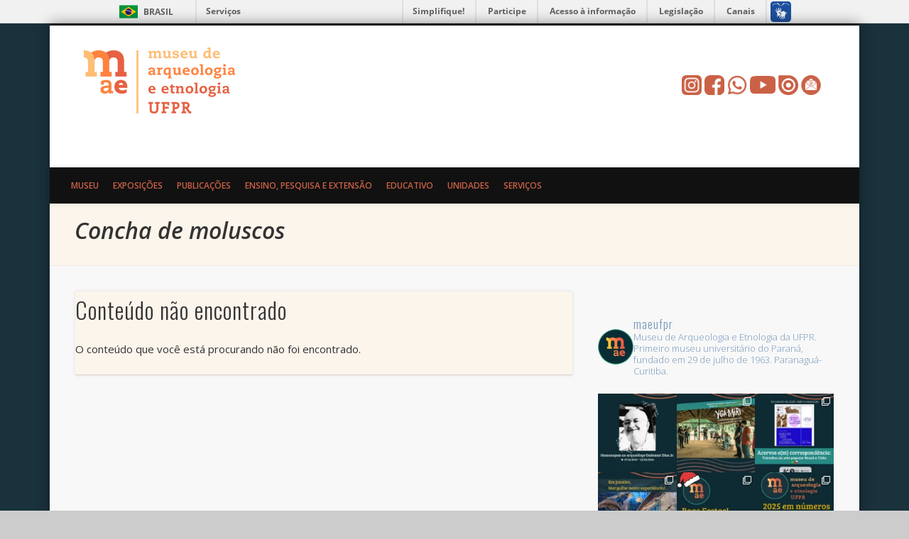

--- FILE ---
content_type: text/html; charset=UTF-8
request_url: https://mae.ufpr.br/materiais-arqueologia/concha-de-moluscos/
body_size: 64480
content:
<!DOCTYPE html>
<html lang="pt-BR">
<head>
	<!-- Global site tag (gtag.js) - Google Analytics -->
	<script async src="https://www.googletagmanager.com/gtag/js?id=UA-129526827-1"></script>
	<script>
		window.dataLayer = window.dataLayer || [];
		function gtag(){dataLayer.push(arguments);}
		gtag('js', new Date());
		gtag('config', 'UA-129526827-1');
	</script>

	<meta charset="UTF-8" />
	<meta name="viewport" content="width=device-width, initial-scale=1.0" />
	<meta property="og:image" content="http://www.mae.ufpr.br/wp-content/uploads/2023/07/1idv_mae_media.png">
	<meta property="og:image:type" content="image/png">
	<meta property="og:image:width" content="256">
	<meta property="og:image:height" content="256">
		<style type="text/css" media="all">#barra-brasil div,#barra-brasil a,#barra-brasil ul,#barra-brasil li{margin:0;padding:0;font-size:100%;font-family:inherit;vertical-align:baseline}#barra-brasil ul{list-style:none}@font-face{font-family:"Open Sans";font-style:normal;font-weight:700;src:local("Open Sans Bold"),local("OpenSans-Bold"),url("//barra.brasil.gov.br/static/opensans-bold.woff") format("woff")}#barra-brasil{height:32px;background:#f1f1f1;font-weight:bold;font-size:12px;line-height:32px;font-family:"Open Sans",Arial,Helvetica,sans-serif;border-bottom:1px solid #dfdfdf;box-sizing:content-box}#barra-brasil a{text-decoration:none}body.contraste #barra-brasil,body.contraste .link-vlibras{background:#000 !important}body.contraste #barra-brasil .link-barra,body.contraste #barra-brasil .link-vlibras{color:#FF0 !important;text-decoration:underline}div#wrapper-barra-brasil{position:relative;margin:0 auto;width:100%;max-width:960px;height:100%}#barra-brasil .brasil-flag{float:left;padding:7px 0 6px;width:115px;border-right:2px solid #dfdfdf}#barra-brasil .brasil-flag .link-barra{display:block;padding-left:42px;width:43px;background:url("data:image/svg+xml,%3Csvg%20xmlns%3D%22http%3A%2F%2Fwww.w3.org%2F2000%2Fsvg%22%20width%3D%2226%22%20height%3D%2219%22%20viewBox%3D%220%200%20100000%2070000%22%3E%3Cpath%20fill%3D%22%2300923F%22%20d%3D%22M0%200h100000v70000H0z%22%2F%3E%3Cpath%20fill%3D%22%23F8C300%22%20d%3D%22M50000%208500L8500%2035000l41500%2026500%2041500-26500L50000%208500z%22%2F%3E%3Ccircle%20fill%3D%22%2328166F%22%20cx%3D%2249963%22%20cy%3D%2235000%22%20r%3D%2217464%22%2F%3E%3Cpath%20fill%3D%22%23FFF%22%20d%3D%22M39537%2029605c10388%200%2019911%203821%2027238%2010127%20242-850%20421-1726%20532-2622-7597-6162-17265-9862-27770-9862-1821%200-3617%20114-5382%20330-377%20805-695%201642-948%202507%202065-316%204179-480%206330-480z%22%2F%3E%3C%2Fsvg%3E") 8px center no-repeat;text-transform:uppercase;line-height:19px}#barra-brasil #brasil-vlibras{position:absolute;top:0;right:0}#barra-brasil #brasil-vlibras .logo-vlibras{background:url("[data-uri]") 8px center no-repeat;position:absolute;top:0;right:0;width:43px;height:32px;display:block}#barra-brasil #brasil-vlibras .link-vlibras{height:0;transition:0.1s;width:166px !important;display:block;border:2px solid #dfdfdf;color:#606060;visibility:hidden;position:relative}#barra-brasil #brasil-vlibras .logo-vlibras:hover+.link-vlibras,#barra-brasil #brasil-vlibras .logo-vlibras:active+.link-vlibras,#barra-brasil #brasil-vlibras .logo-vlibras:focus+.link-vlibras,#barra-brasil #brasil-vlibras .link-vlibras:hover,#barra-brasil #brasil-vlibras .link-vlibras:active,#barra-brasil #brasil-vlibras .link-vlibras:focus{width:166px !important;height:50px !important;display:inline-table;border:2px solid #dfdfdf;padding:10px 24px 10px 24px;visibility:visible;background:#f1f1f1;z-index:8}#barra-brasil .eselo{position:absolute;top:0;right:44px;display:block;font-size:1.25em;color:blue}#barra-brasil .acesso-info{position:absolute;left:130px}#barra-brasil .list{position:absolute;top:0;right:40px}#barra-brasil .list-eselo{right:90px !important}#barra-brasil .list .first{border-left:2px solid #dfdfdf}#barra-brasil .list-item{display:inline-block;height:32px;line-height:32px;border-right:2px solid #dfdfdf}#barra-brasil .list-item a{padding:8px 15px 8px 13px}#barra-brasil .link-barra{color:#606060}#barra-brasil #menu-icon{position:absolute;top:3px;border-top:15px double #606060;border-bottom:5px solid #606060;display:none;width:20px;right:5px}@media only screen and (max-width: 959px){#barra-brasil #menu-icon{display:inline-block;padding:5px 3px 0px 3px}#barra-brasil .list .first{border-left:1px solid #dfdfdf}#barra-brasil nav:hover #menu-icon,#barra-brasil nav:active #menu-icon,#barra-brasil nav:focus #menu-icon{background-color:#DDD}body.contraste #barra-brasil nav:hover #menu-icon,body.contraste #barra-brasil nav:active #menu-icon,body.contraste #barra-brasil nav:focus #menu-icon{background-color:#606060 !important}#barra-brasil ul.list,#barra-brasil ul.list:active,#barra-brasil ul.list:focus{overflow:hidden;height:0px;transition:0.3s;padding-top:32px;width:auto;position:absolute;z-index:9}#barra-brasil .list-item{display:block;text-align:center;height:30px;background:#EEE;border:1px solid #dfdfdf}#barra-brasil .list-item a{padding:8px 30px 8px 28px}body.contraste #barra-brasil .list-item{background:#000 !important}body.contraste #menu-icon{border-top:15px double #fff !important;border-bottom:5px solid #fff !important}#barra-brasil .list a:active li,#barra-brasil .list a:focus li,#barra-brasil .list a:hover li{background:#DDD}body.contraste #barra-brasil .list a:active li,body.contraste #barra-brasil .list a:focus li,body.contraste #barra-brasil .list a:hover li{background:#606060 !important}#barra-brasil nav:active ul.list,#barra-brasil nav:focus ul.list,#barra-brasil nav:hover ul.list{height:165px;transition:0.5s}div#wrapper-barra-brasil{overflow:visible}}@media screen and (min-width: 960px){#wrapper-barra-brasil{width:960px}}@media print{#barra-brasil .list{display:none}#barra-brasil .acesso-info .link-barra:after{content:" Barra GovBr"}}</style>
	<link rel="profile" href="http://gmpg.org/xfn/11" />
	<link rel="pingback" href="https://mae.ufpr.br/xmlrpc.php" />
	<title>Concha de moluscos &#8211; MAE &#8211; Museu de Arqueologia e Etnologia da UFPR</title>
<meta name='robots' content='max-image-preview:large' />
<link rel='dns-prefetch' href='//www.google.com' />
<link rel='dns-prefetch' href='//maxcdn.bootstrapcdn.com' />
<link rel='dns-prefetch' href='//fonts.googleapis.com' />
<link rel="alternate" type="application/rss+xml" title="Feed para MAE - Museu de Arqueologia e Etnologia da UFPR &raquo;" href="https://mae.ufpr.br/feed/" />
<link rel="alternate" type="application/rss+xml" title="Feed de comentários para MAE - Museu de Arqueologia e Etnologia da UFPR &raquo;" href="https://mae.ufpr.br/comments/feed/" />
<link rel="alternate" type="application/rss+xml" title="Feed para MAE - Museu de Arqueologia e Etnologia da UFPR &raquo; Concha de moluscos Materiais Arqueologia" href="https://mae.ufpr.br/materiais-arqueologia/concha-de-moluscos/feed/" />
			<meta property="og:type" content="article"/>
			<meta property="og:title" content="Concha de moluscos"/>
			<meta property="og:site_name" content="MAE - Museu de Arqueologia e Etnologia da UFPR"/>
			<meta property="og:description" content=""/>
			<meta property="og:url" content="https://mae.ufpr.br/materiais-arqueologia/concha-de-moluscos/"/>
			<meta property="og:image" content="https://mae.ufpr.br/wp-content/themes/pinboard/assets/images/social-logo.png"/>
			<meta property="og:image:width" content="200"/>
			<meta property="og:image:height" content="200"/>


		<script type="text/javascript">
window._wpemojiSettings = {"baseUrl":"https:\/\/s.w.org\/images\/core\/emoji\/14.0.0\/72x72\/","ext":".png","svgUrl":"https:\/\/s.w.org\/images\/core\/emoji\/14.0.0\/svg\/","svgExt":".svg","source":{"concatemoji":"https:\/\/mae.ufpr.br\/wp-includes\/js\/wp-emoji-release.min.js?ver=6.3.7"}};
/*! This file is auto-generated */
!function(i,n){var o,s,e;function c(e){try{var t={supportTests:e,timestamp:(new Date).valueOf()};sessionStorage.setItem(o,JSON.stringify(t))}catch(e){}}function p(e,t,n){e.clearRect(0,0,e.canvas.width,e.canvas.height),e.fillText(t,0,0);var t=new Uint32Array(e.getImageData(0,0,e.canvas.width,e.canvas.height).data),r=(e.clearRect(0,0,e.canvas.width,e.canvas.height),e.fillText(n,0,0),new Uint32Array(e.getImageData(0,0,e.canvas.width,e.canvas.height).data));return t.every(function(e,t){return e===r[t]})}function u(e,t,n){switch(t){case"flag":return n(e,"\ud83c\udff3\ufe0f\u200d\u26a7\ufe0f","\ud83c\udff3\ufe0f\u200b\u26a7\ufe0f")?!1:!n(e,"\ud83c\uddfa\ud83c\uddf3","\ud83c\uddfa\u200b\ud83c\uddf3")&&!n(e,"\ud83c\udff4\udb40\udc67\udb40\udc62\udb40\udc65\udb40\udc6e\udb40\udc67\udb40\udc7f","\ud83c\udff4\u200b\udb40\udc67\u200b\udb40\udc62\u200b\udb40\udc65\u200b\udb40\udc6e\u200b\udb40\udc67\u200b\udb40\udc7f");case"emoji":return!n(e,"\ud83e\udef1\ud83c\udffb\u200d\ud83e\udef2\ud83c\udfff","\ud83e\udef1\ud83c\udffb\u200b\ud83e\udef2\ud83c\udfff")}return!1}function f(e,t,n){var r="undefined"!=typeof WorkerGlobalScope&&self instanceof WorkerGlobalScope?new OffscreenCanvas(300,150):i.createElement("canvas"),a=r.getContext("2d",{willReadFrequently:!0}),o=(a.textBaseline="top",a.font="600 32px Arial",{});return e.forEach(function(e){o[e]=t(a,e,n)}),o}function t(e){var t=i.createElement("script");t.src=e,t.defer=!0,i.head.appendChild(t)}"undefined"!=typeof Promise&&(o="wpEmojiSettingsSupports",s=["flag","emoji"],n.supports={everything:!0,everythingExceptFlag:!0},e=new Promise(function(e){i.addEventListener("DOMContentLoaded",e,{once:!0})}),new Promise(function(t){var n=function(){try{var e=JSON.parse(sessionStorage.getItem(o));if("object"==typeof e&&"number"==typeof e.timestamp&&(new Date).valueOf()<e.timestamp+604800&&"object"==typeof e.supportTests)return e.supportTests}catch(e){}return null}();if(!n){if("undefined"!=typeof Worker&&"undefined"!=typeof OffscreenCanvas&&"undefined"!=typeof URL&&URL.createObjectURL&&"undefined"!=typeof Blob)try{var e="postMessage("+f.toString()+"("+[JSON.stringify(s),u.toString(),p.toString()].join(",")+"));",r=new Blob([e],{type:"text/javascript"}),a=new Worker(URL.createObjectURL(r),{name:"wpTestEmojiSupports"});return void(a.onmessage=function(e){c(n=e.data),a.terminate(),t(n)})}catch(e){}c(n=f(s,u,p))}t(n)}).then(function(e){for(var t in e)n.supports[t]=e[t],n.supports.everything=n.supports.everything&&n.supports[t],"flag"!==t&&(n.supports.everythingExceptFlag=n.supports.everythingExceptFlag&&n.supports[t]);n.supports.everythingExceptFlag=n.supports.everythingExceptFlag&&!n.supports.flag,n.DOMReady=!1,n.readyCallback=function(){n.DOMReady=!0}}).then(function(){return e}).then(function(){var e;n.supports.everything||(n.readyCallback(),(e=n.source||{}).concatemoji?t(e.concatemoji):e.wpemoji&&e.twemoji&&(t(e.twemoji),t(e.wpemoji)))}))}((window,document),window._wpemojiSettings);
</script>
<style type="text/css">
img.wp-smiley,
img.emoji {
	display: inline !important;
	border: none !important;
	box-shadow: none !important;
	height: 1em !important;
	width: 1em !important;
	margin: 0 0.07em !important;
	vertical-align: -0.1em !important;
	background: none !important;
	padding: 0 !important;
}
</style>
	<link rel='stylesheet' id='tainacan-blocks-common-theme-styles-css' href='https://mae.ufpr.br/wp-content/plugins/tainacan/assets/css/tainacan-gutenberg-block-common-theme-styles.css' type='text/css' media='all' />
<link rel='stylesheet' id='sbr_styles-css' href='https://mae.ufpr.br/wp-content/plugins/reviews-feed/assets/css/sbr-styles.css?ver=1.0.3' type='text/css' media='all' />
<link rel='stylesheet' id='sbi_styles-css' href='https://mae.ufpr.br/wp-content/plugins/instagram-feed/css/sbi-styles.min.css?ver=6.9.1' type='text/css' media='all' />
<link rel='stylesheet' id='wp-block-library-css' href='https://mae.ufpr.br/wp-includes/css/dist/block-library/style.min.css?ver=6.3.7' type='text/css' media='all' />
<link rel='stylesheet' id='item-gallery-css' href='https://mae.ufpr.br/wp-content/plugins/tainacan/assets/css/tainacan-gutenberg-block-item-gallery.css' type='text/css' media='all' />
<link rel='stylesheet' id='item-metadata-sections-css' href='https://mae.ufpr.br/wp-content/plugins/tainacan/assets/css/tainacan-gutenberg-block-item-metadata-sections.css' type='text/css' media='all' />
<link rel='stylesheet' id='item-metadata-section-css' href='https://mae.ufpr.br/wp-content/plugins/tainacan/assets/css/tainacan-gutenberg-block-item-metadata-section.css' type='text/css' media='all' />
<link rel='stylesheet' id='item-metadata-css' href='https://mae.ufpr.br/wp-content/plugins/tainacan/assets/css/tainacan-gutenberg-block-item-metadata.css' type='text/css' media='all' />
<link rel='stylesheet' id='item-metadatum-css' href='https://mae.ufpr.br/wp-content/plugins/tainacan/assets/css/tainacan-gutenberg-block-item-metadatum.css' type='text/css' media='all' />
<link rel='stylesheet' id='geocoordinate-item-metadatum-css' href='https://mae.ufpr.br/wp-content/plugins/tainacan/assets/css/tainacan-gutenberg-block-geocoordinate-item-metadatum.css' type='text/css' media='all' />
<style id='classic-theme-styles-inline-css' type='text/css'>
/*! This file is auto-generated */
.wp-block-button__link{color:#fff;background-color:#32373c;border-radius:9999px;box-shadow:none;text-decoration:none;padding:calc(.667em + 2px) calc(1.333em + 2px);font-size:1.125em}.wp-block-file__button{background:#32373c;color:#fff;text-decoration:none}
</style>
<style id='global-styles-inline-css' type='text/css'>
body{--wp--preset--color--black: #000000;--wp--preset--color--cyan-bluish-gray: #abb8c3;--wp--preset--color--white: #ffffff;--wp--preset--color--pale-pink: #f78da7;--wp--preset--color--vivid-red: #cf2e2e;--wp--preset--color--luminous-vivid-orange: #ff6900;--wp--preset--color--luminous-vivid-amber: #fcb900;--wp--preset--color--light-green-cyan: #7bdcb5;--wp--preset--color--vivid-green-cyan: #00d084;--wp--preset--color--pale-cyan-blue: #8ed1fc;--wp--preset--color--vivid-cyan-blue: #0693e3;--wp--preset--color--vivid-purple: #9b51e0;--wp--preset--gradient--vivid-cyan-blue-to-vivid-purple: linear-gradient(135deg,rgba(6,147,227,1) 0%,rgb(155,81,224) 100%);--wp--preset--gradient--light-green-cyan-to-vivid-green-cyan: linear-gradient(135deg,rgb(122,220,180) 0%,rgb(0,208,130) 100%);--wp--preset--gradient--luminous-vivid-amber-to-luminous-vivid-orange: linear-gradient(135deg,rgba(252,185,0,1) 0%,rgba(255,105,0,1) 100%);--wp--preset--gradient--luminous-vivid-orange-to-vivid-red: linear-gradient(135deg,rgba(255,105,0,1) 0%,rgb(207,46,46) 100%);--wp--preset--gradient--very-light-gray-to-cyan-bluish-gray: linear-gradient(135deg,rgb(238,238,238) 0%,rgb(169,184,195) 100%);--wp--preset--gradient--cool-to-warm-spectrum: linear-gradient(135deg,rgb(74,234,220) 0%,rgb(151,120,209) 20%,rgb(207,42,186) 40%,rgb(238,44,130) 60%,rgb(251,105,98) 80%,rgb(254,248,76) 100%);--wp--preset--gradient--blush-light-purple: linear-gradient(135deg,rgb(255,206,236) 0%,rgb(152,150,240) 100%);--wp--preset--gradient--blush-bordeaux: linear-gradient(135deg,rgb(254,205,165) 0%,rgb(254,45,45) 50%,rgb(107,0,62) 100%);--wp--preset--gradient--luminous-dusk: linear-gradient(135deg,rgb(255,203,112) 0%,rgb(199,81,192) 50%,rgb(65,88,208) 100%);--wp--preset--gradient--pale-ocean: linear-gradient(135deg,rgb(255,245,203) 0%,rgb(182,227,212) 50%,rgb(51,167,181) 100%);--wp--preset--gradient--electric-grass: linear-gradient(135deg,rgb(202,248,128) 0%,rgb(113,206,126) 100%);--wp--preset--gradient--midnight: linear-gradient(135deg,rgb(2,3,129) 0%,rgb(40,116,252) 100%);--wp--preset--font-size--small: 13px;--wp--preset--font-size--medium: 20px;--wp--preset--font-size--large: 36px;--wp--preset--font-size--x-large: 42px;--wp--preset--spacing--20: 0.44rem;--wp--preset--spacing--30: 0.67rem;--wp--preset--spacing--40: 1rem;--wp--preset--spacing--50: 1.5rem;--wp--preset--spacing--60: 2.25rem;--wp--preset--spacing--70: 3.38rem;--wp--preset--spacing--80: 5.06rem;--wp--preset--shadow--natural: 6px 6px 9px rgba(0, 0, 0, 0.2);--wp--preset--shadow--deep: 12px 12px 50px rgba(0, 0, 0, 0.4);--wp--preset--shadow--sharp: 6px 6px 0px rgba(0, 0, 0, 0.2);--wp--preset--shadow--outlined: 6px 6px 0px -3px rgba(255, 255, 255, 1), 6px 6px rgba(0, 0, 0, 1);--wp--preset--shadow--crisp: 6px 6px 0px rgba(0, 0, 0, 1);}:where(.is-layout-flex){gap: 0.5em;}:where(.is-layout-grid){gap: 0.5em;}body .is-layout-flow > .alignleft{float: left;margin-inline-start: 0;margin-inline-end: 2em;}body .is-layout-flow > .alignright{float: right;margin-inline-start: 2em;margin-inline-end: 0;}body .is-layout-flow > .aligncenter{margin-left: auto !important;margin-right: auto !important;}body .is-layout-constrained > .alignleft{float: left;margin-inline-start: 0;margin-inline-end: 2em;}body .is-layout-constrained > .alignright{float: right;margin-inline-start: 2em;margin-inline-end: 0;}body .is-layout-constrained > .aligncenter{margin-left: auto !important;margin-right: auto !important;}body .is-layout-constrained > :where(:not(.alignleft):not(.alignright):not(.alignfull)){max-width: var(--wp--style--global--content-size);margin-left: auto !important;margin-right: auto !important;}body .is-layout-constrained > .alignwide{max-width: var(--wp--style--global--wide-size);}body .is-layout-flex{display: flex;}body .is-layout-flex{flex-wrap: wrap;align-items: center;}body .is-layout-flex > *{margin: 0;}body .is-layout-grid{display: grid;}body .is-layout-grid > *{margin: 0;}:where(.wp-block-columns.is-layout-flex){gap: 2em;}:where(.wp-block-columns.is-layout-grid){gap: 2em;}:where(.wp-block-post-template.is-layout-flex){gap: 1.25em;}:where(.wp-block-post-template.is-layout-grid){gap: 1.25em;}.has-black-color{color: var(--wp--preset--color--black) !important;}.has-cyan-bluish-gray-color{color: var(--wp--preset--color--cyan-bluish-gray) !important;}.has-white-color{color: var(--wp--preset--color--white) !important;}.has-pale-pink-color{color: var(--wp--preset--color--pale-pink) !important;}.has-vivid-red-color{color: var(--wp--preset--color--vivid-red) !important;}.has-luminous-vivid-orange-color{color: var(--wp--preset--color--luminous-vivid-orange) !important;}.has-luminous-vivid-amber-color{color: var(--wp--preset--color--luminous-vivid-amber) !important;}.has-light-green-cyan-color{color: var(--wp--preset--color--light-green-cyan) !important;}.has-vivid-green-cyan-color{color: var(--wp--preset--color--vivid-green-cyan) !important;}.has-pale-cyan-blue-color{color: var(--wp--preset--color--pale-cyan-blue) !important;}.has-vivid-cyan-blue-color{color: var(--wp--preset--color--vivid-cyan-blue) !important;}.has-vivid-purple-color{color: var(--wp--preset--color--vivid-purple) !important;}.has-black-background-color{background-color: var(--wp--preset--color--black) !important;}.has-cyan-bluish-gray-background-color{background-color: var(--wp--preset--color--cyan-bluish-gray) !important;}.has-white-background-color{background-color: var(--wp--preset--color--white) !important;}.has-pale-pink-background-color{background-color: var(--wp--preset--color--pale-pink) !important;}.has-vivid-red-background-color{background-color: var(--wp--preset--color--vivid-red) !important;}.has-luminous-vivid-orange-background-color{background-color: var(--wp--preset--color--luminous-vivid-orange) !important;}.has-luminous-vivid-amber-background-color{background-color: var(--wp--preset--color--luminous-vivid-amber) !important;}.has-light-green-cyan-background-color{background-color: var(--wp--preset--color--light-green-cyan) !important;}.has-vivid-green-cyan-background-color{background-color: var(--wp--preset--color--vivid-green-cyan) !important;}.has-pale-cyan-blue-background-color{background-color: var(--wp--preset--color--pale-cyan-blue) !important;}.has-vivid-cyan-blue-background-color{background-color: var(--wp--preset--color--vivid-cyan-blue) !important;}.has-vivid-purple-background-color{background-color: var(--wp--preset--color--vivid-purple) !important;}.has-black-border-color{border-color: var(--wp--preset--color--black) !important;}.has-cyan-bluish-gray-border-color{border-color: var(--wp--preset--color--cyan-bluish-gray) !important;}.has-white-border-color{border-color: var(--wp--preset--color--white) !important;}.has-pale-pink-border-color{border-color: var(--wp--preset--color--pale-pink) !important;}.has-vivid-red-border-color{border-color: var(--wp--preset--color--vivid-red) !important;}.has-luminous-vivid-orange-border-color{border-color: var(--wp--preset--color--luminous-vivid-orange) !important;}.has-luminous-vivid-amber-border-color{border-color: var(--wp--preset--color--luminous-vivid-amber) !important;}.has-light-green-cyan-border-color{border-color: var(--wp--preset--color--light-green-cyan) !important;}.has-vivid-green-cyan-border-color{border-color: var(--wp--preset--color--vivid-green-cyan) !important;}.has-pale-cyan-blue-border-color{border-color: var(--wp--preset--color--pale-cyan-blue) !important;}.has-vivid-cyan-blue-border-color{border-color: var(--wp--preset--color--vivid-cyan-blue) !important;}.has-vivid-purple-border-color{border-color: var(--wp--preset--color--vivid-purple) !important;}.has-vivid-cyan-blue-to-vivid-purple-gradient-background{background: var(--wp--preset--gradient--vivid-cyan-blue-to-vivid-purple) !important;}.has-light-green-cyan-to-vivid-green-cyan-gradient-background{background: var(--wp--preset--gradient--light-green-cyan-to-vivid-green-cyan) !important;}.has-luminous-vivid-amber-to-luminous-vivid-orange-gradient-background{background: var(--wp--preset--gradient--luminous-vivid-amber-to-luminous-vivid-orange) !important;}.has-luminous-vivid-orange-to-vivid-red-gradient-background{background: var(--wp--preset--gradient--luminous-vivid-orange-to-vivid-red) !important;}.has-very-light-gray-to-cyan-bluish-gray-gradient-background{background: var(--wp--preset--gradient--very-light-gray-to-cyan-bluish-gray) !important;}.has-cool-to-warm-spectrum-gradient-background{background: var(--wp--preset--gradient--cool-to-warm-spectrum) !important;}.has-blush-light-purple-gradient-background{background: var(--wp--preset--gradient--blush-light-purple) !important;}.has-blush-bordeaux-gradient-background{background: var(--wp--preset--gradient--blush-bordeaux) !important;}.has-luminous-dusk-gradient-background{background: var(--wp--preset--gradient--luminous-dusk) !important;}.has-pale-ocean-gradient-background{background: var(--wp--preset--gradient--pale-ocean) !important;}.has-electric-grass-gradient-background{background: var(--wp--preset--gradient--electric-grass) !important;}.has-midnight-gradient-background{background: var(--wp--preset--gradient--midnight) !important;}.has-small-font-size{font-size: var(--wp--preset--font-size--small) !important;}.has-medium-font-size{font-size: var(--wp--preset--font-size--medium) !important;}.has-large-font-size{font-size: var(--wp--preset--font-size--large) !important;}.has-x-large-font-size{font-size: var(--wp--preset--font-size--x-large) !important;}
.wp-block-navigation a:where(:not(.wp-element-button)){color: inherit;}
:where(.wp-block-post-template.is-layout-flex){gap: 1.25em;}:where(.wp-block-post-template.is-layout-grid){gap: 1.25em;}
:where(.wp-block-columns.is-layout-flex){gap: 2em;}:where(.wp-block-columns.is-layout-grid){gap: 2em;}
.wp-block-pullquote{font-size: 1.5em;line-height: 1.6;}
</style>
<link rel='stylesheet' id='ctf_styles-css' href='https://mae.ufpr.br/wp-content/plugins/custom-twitter-feeds/css/ctf-styles.min.css?ver=2.1.2' type='text/css' media='all' />
<link rel='stylesheet' id='tainacan-embeds-css' href='https://mae.ufpr.br/wp-content/plugins/tainacan/assets/css/tainacan-embeds.css?ver=0.20.4' type='text/css' media='all' />
<link rel='stylesheet' id='tainacan_pdf_main-css' href='https://mae.ufpr.br/wp-content/plugins/wp-plugin-tainacan-pdf-generate-master/statics/css/main.css?ver=6.3.7' type='text/css' media='all' />
<link rel='stylesheet' id='cff-css' href='https://mae.ufpr.br/wp-content/plugins/custom-facebook-feed/assets/css/cff-style.min.css?ver=4.3.3' type='text/css' media='all' />
<link rel='stylesheet' id='sb-font-awesome-css' href='https://maxcdn.bootstrapcdn.com/font-awesome/4.7.0/css/font-awesome.min.css?ver=6.3.7' type='text/css' media='all' />
<link rel='stylesheet' id='pinboard-web-font-css' href='https://fonts.googleapis.com/css?family=Open+Sans:300,300italic,regular,italic,600,600italic|Oswald:300,300italic,regular,italic,600,600italic&#038;subset=latin' type='text/css' media='all' />
<link rel='stylesheet' id='pinboard-css' href='https://mae.ufpr.br/wp-content/themes/pinboard/style.css' type='text/css' media='all' />
<link rel='stylesheet' id='colorbox-css' href='https://mae.ufpr.br/wp-content/themes/pinboard/styles/colorbox.css' type='text/css' media='all' />
<link rel='stylesheet' id='tainacan-fonts-css' href='https://mae.ufpr.br/wp-content/plugins/tainacan/assets/css/tainacanicons.css?ver=0.20.4' type='text/css' media='all' />
<link rel='stylesheet' id='roboto-fonts-css' href='https://fonts.googleapis.com/css?family=Roboto%3A400%2C400i%2C500%2C500i%2C700%2C700i&#038;ver=0.20.4' type='text/css' media='all' />
	<!--[if lt IE 9]>
	<script src="https://mae.ufpr.br/wp-content/themes/pinboard/scripts/html5.js" type="text/javascript"></script>
	<![endif]-->
<script type='text/javascript' src='https://mae.ufpr.br/wp-includes/js/dist/vendor/wp-polyfill-inert.min.js?ver=3.1.2' id='wp-polyfill-inert-js'></script>
<script type='text/javascript' src='https://mae.ufpr.br/wp-includes/js/dist/vendor/regenerator-runtime.min.js?ver=0.13.11' id='regenerator-runtime-js'></script>
<script type='text/javascript' src='https://mae.ufpr.br/wp-includes/js/dist/vendor/wp-polyfill.min.js?ver=3.15.0' id='wp-polyfill-js'></script>
<script type='text/javascript' src='https://mae.ufpr.br/wp-includes/js/dist/hooks.min.js?ver=c6aec9a8d4e5a5d543a1' id='wp-hooks-js'></script>
<script type='text/javascript' src='https://mae.ufpr.br/wp-includes/js/dist/i18n.min.js?ver=7701b0c3857f914212ef' id='wp-i18n-js'></script>
<script id="wp-i18n-js-after" type="text/javascript">
wp.i18n.setLocaleData( { 'text direction\u0004ltr': [ 'ltr' ] } );
</script>
<script type='text/javascript' id='tainacan-blocks-common-scripts-js-extra'>
/* <![CDATA[ */
var tainacan_blocks = {"wp_version":"6.3.7","root":"https:\/\/mae.ufpr.br\/wp-json\/tainacan\/v2","nonce":"","base_url":"https:\/\/mae.ufpr.br\/wp-content\/plugins\/tainacan","api_max_items_per_page":"96","admin_url":"https:\/\/mae.ufpr.br\/wp-admin\/","site_url":"https:\/\/mae.ufpr.br","theme_items_list_url":"https:\/\/mae.ufpr.br\/itens","collections_post_types":[]};
var tainacan_plugin = {"tainacan_api_url":"https:\/\/mae.ufpr.br\/wp-json\/tainacan\/v2","wp_api_url":"https:\/\/mae.ufpr.br\/wp-json\/wp\/v2\/","wp_ajax_url":"https:\/\/mae.ufpr.br\/wp-admin\/admin-ajax.php","nonce":"","classes":[],"i18n":{"is_equal_to":"Igual a","is_not_equal_to":"Diferente de","contains":"Cont\u00e9m","not_contains":"N\u00e3o cont\u00e9m","greater_than":"Maior que","less_than":"Menor que","greater_than_or_equal_to":"Maior que ou igual a","less_than_or_equal_to":"Menor que ou igual a","before":"Antes","after":"Depois","before_or_on_day":"Antes (inclusivo)","after_or_on_day":"Depois (inclusivo)","repository":"Reposit\u00f3rio","collections":"Cole\u00e7\u00f5es","items":"Itens","metadata":"Metadados","metadata_types":"Tipos de metadados","filters":"Filtros","taxonomies":"Taxonomias","activities":"Atividades","collection":"Cole\u00e7\u00e3o","item":"Item","metadatum":"Metadado","filter":"Filtro","taxonomy":"Taxonomia","activity":"Atividade","term":"Termo","terms":"Termos","mapping":"Mapeamento","importers":"Importadores","processes":"Processos","sequence":"Sequ\u00eancia","exporters":"Exportadores","capabilities":"Permiss\u00f5es","close":"Fechar","edit":"Editar","settings":"Configura\u00e7\u00f5es","new":"Novo","add_value":"Adicionar valor","import":"Importar","export":"Exportar","cancel":"Cancelar","remove_point":"Remover ponto","remove_value":"Remover valor","remove_a_value":"Remover um valor","clear_values":"Limpar valores","remove_filter":"Remover filtro","save":"Salvar","next":"Pr\u00f3ximo","previous":"Anterior","back":"Voltar","exit":"Fechar","see":"Visualizar","search":"Busca","advanced_search":"Busca avan\u00e7ada","continue":"Confirmar","approve_item":"Aprovar","not_approve_item":"N\u00e3o aprovar","add_one_item":"Adicionar um item","add_items_bulk":"Adicionar itens em massa","add_items_external_source":"Adicionar itens de uma fonte externa","new_mapped_item":"Nova cole\u00e7\u00e3o mapeada","new_blank_collection":"Nova cole\u00e7\u00e3o em branco","split":"Troca","unified":"Unificado","add_another_search_criterion":"Adicionar outro crit\u00e9rio de busca","add_one_search_criterion":"Adicionar um crit\u00e9rio de busca","remove_search_criterion":"Remover crit\u00e9rios da busca","clear_search":"Limpar busca","run":"Executar","edit_search":"Editar busca","apply":"Aplicar","add_another_bulk_edit":"Adicionar outro crit\u00e9rio de edi\u00e7\u00e3o em massa","add_one_bulk_edit":"Adicionar um crit\u00e9rio de edi\u00e7\u00e3o em massa","remove_bulk_edit":"Remover crit\u00e9rio de edi\u00e7\u00e3o em massa","set_new_value":"Atribuir novo valor","replace_value":"Substituir valor","copy_value":"Copiar valor de","finish":"Concluir","select_to_create":"Selecione para criar","new_bulk_edit_criterion":"Novo crit\u00e9rio de edi\u00e7\u00e3o em massa","undo":"Desfazer","delete":"Excluir","skip":"Pular","add":"Adicionar","comments_status_open":"Aberto","comments_status_closed":"Fechado","status_publish":"P\u00fablico","status_public":"P\u00fablico","status_draft":"Rascunho","status_private":"Privado","status_trash":"Lixo","status_auto-draft":"Rascunho autom\u00e1tico","label_open_access":"Acesso aberto","label_restrict_access":"Acesso restrito","title_repository_collections_page":"Cole\u00e7\u00f5es do reposit\u00f3rio","title_items_page":"Todos os itens de todas as cole\u00e7\u00f5es","title_repository_metadata_page":"Metadados do reposit\u00f3rio","title_repository_filters_page":"Filtros do reposit\u00f3rio","title_taxonomies_page":"Taxonomias","title_terms_page":"Termos","title_repository_activities_page":"Atividades do Reposit\u00f3rio","title_collection_page":"Itens da Cole\u00e7\u00e3o","title_item_page":"Item","title_metadatum_page":"Metadados","title_collection_activities":"Atividades da cole\u00e7\u00e3o","title_filter_page":"Filtro","title_taxonomy_page":"Taxonomia","title_term_edit":"Editar termo","title_term_creation":"Criar um termo novo","title_activity_page":"Atividade","title_create_collection":"Cria\u00e7\u00e3o de cole\u00e7\u00e3o","title_create_taxonomy_page":"Cria\u00e7\u00e3o de taxonomia","title_create_item_collection":"Criar item na cole\u00e7\u00e3o","title_create_filter":"Cria\u00e7\u00e3o de filtro","title_collection_settings":"Configura\u00e7\u00f5es de cole\u00e7\u00e3o","title_edit_item":"Editar item","title_taxonomy_edit_page":"Editar Taxonomia","title_filter_edit":"Editar Filtro","title_metadatum_edit":"Editar metadados","title_collection_metadata_edit":"Editar metadados de","title_collection_filters_edit":"Editar filtros de","title_importer_page":"Importador","title_importer_mapping_page":"Mapeamento de Metadados","title_importers_page":"Importadores","title_export_collection_page":"P\u00e1gina de Exportar Cole\u00e7\u00e3o","title_export_item_page":"Exportar Item","title_exporters_page":"Exportadores","title_processes_page":"Processos","title_item_bulk_add":"Adicionar itens em massa","title_exporter_page":"Exportador","title_collection_capabilities":"Permiss\u00f5es Relacionadas \u00e0 Cole\u00e7\u00e3o","title_repository_capabilities":"Permiss\u00f5es Relacionadas ao Reposit\u00f3rio","title_slides-help-modal":"Boas-vindas ao modo de visualiza\u00e7\u00e3o slides","label":"R\u00f3tulo","label_clean":"Limpar","label_none":"Nenhum","label_clear_filters":"Limpar filtros","label_and":"e","label_selected":"Selecionado","label_nothing_selected":"Nada selecionado","label_relationship_new_search":"Nova busca","label_relationship_items_found":"Itens encontrados","label_menu":"Menu","label_main_menu":"Menu Principal","label_collection_menu":"Menu da Cole\u00e7\u00e3o","label_title":"T\u00edtulo","label_settings":"Configura\u00e7\u00f5es","label_actions":"A\u00e7\u00f5es","label_name":"Nome","label_description":"Descri\u00e7\u00e3o","label_status":"Status","label_slug":"Slug","label_image":"Imagem","label_thumbnail":"Miniatura","label_thumbnail_alt":"Texto alternativo","label_empty_thumbnail":"Miniatura vazia","label_empty_term_image":"Imagem de termo vazia","label_parent_collection":"Cole\u00e7\u00e3o pai","label_no_parent_collection":"Sem cole\u00e7\u00e3o raiz","label_button_view":"Bot\u00e3o Ver","label_button_edit":"Bot\u00e3o Editar","label_button_delete":"Bot\u00e3o Deletar","label_button_untrash":"Bot\u00e3o de remover da lixeira","label_button_delete_header_image":"Bot\u00e3o deletar cabe\u00e7alho de imagem","label_button_edit_thumb":"Bot\u00e3o Editar Miniatura","label_button_edit_header_image":"Bot\u00e3o Editar Cabe\u00e7alho de Imagem","label_button_edit_document":"Bot\u00e3o Editar Documento","label_button_delete_document":"Bot\u00e3o Deletar Documento","label_choose_thumb":"Fechar miniatura","label_button_delete_thumb":"Bot\u00e3o Deletar Miniatura","label_collections_per_page":"Cole\u00e7\u00f5es por P\u00e1gina:","label_taxonomies_per_page":"Taxonomias por P\u00e1gina","label_terms_per_page":"Termos por p\u00e1gina","label_activities_per_page":"Atividades por p\u00e1gina:","label_items_per_page":"Itens por P\u00e1gina:","label_attachments_per_page":"Anexos por p\u00e1gina:","label_processes_per_page":"Processos por P\u00e1gina:","label_go_to_page":"Ir para p\u00e1gina:","label_active_metadata":"Metadados Ativos","label_available_metadata":"Metadados dispon\u00edveis","label_available_metadata_types":"Tipos de Metadados dispon\u00edveis","label_active_filters":"Filtros Ativos","label_filter_type":"Tipo de Filtro","label_available_filters":"Filtros Dispon\u00edveis","label_available_filter_types":"Tipos de Filtro dispon\u00edveis","label_per_page":"por P\u00e1gina","label_displayed_metadata":"Metadados mostrados","label_required":"Obrigat\u00f3rio","label_allow_multiple":"Permitir valores m\u00faltiplos","label_default_value":"Valor padr\u00e3o","label_unique_value":"Valor \u00fanico","label_yes":"Sim","label_no":"N\u00e3o","label_approved":"Aprovado","label_collection_related":"Cole\u00e7\u00e3o relacionada","label_metadata_for_search":"Metadados para busca","label_select_taxonomy":"Selecione a Taxonomia","label_select_taxonomy_input_type":"Tipo de entrada","label_taxonomy_allow_new_terms":"Permitir termos novos","label_selectbox_init":"Selecionar","label_insert_options":"Op\u00e7\u00f5es de preenchimento","label_insert_items":"Inserir itens","label_available_terms":"Termos dispon\u00edveis","label_some_available_terms":"Alguns termos dispon\u00edveis","label_attachments":"Anexos","label_attachment":"Anexo","label_enabled":"Habilitado","label_disabled":"Desabilitado","label_creation":"Cria\u00e7\u00e3o","label_creation_date":"Data de cria\u00e7\u00e3o","label_modification_date":"Data de modifica\u00e7\u00e3o","label_collection_items":"Itens da Cole\u00e7\u00e3o","label_collection_metadata":"Metadados da Cole\u00e7\u00e3o","label_collection_filters":"Filtros da Cole\u00e7\u00e3o","label_parent_term":"Termo Pai","label_children_terms":"termos filhos","label_new_term":"Novo Termo","label_create_new_term":"Criar Novo Termo","label_create_and_select":"Criar e Selecionar","label_new_child":"Novo filho","label_taxonomy_terms":"Termos da Taxonomia ","label_no_parent_term":"Nenhum termo pai","label_term_without_name":"Termo sem nome","label_inherited":"Herdado","label_core_title":"T\u00edtulo principal","label_core_description":"Descri\u00e7\u00e3o principal","label_default_section":"Se\u00e7\u00e3o padr\u00e3o","label_sorting":"Ordena\u00e7\u00e3o","label_sorting_direction":"Dire\u00e7\u00e3o da ordena\u00e7\u00e3o","label_sort":"Ordenar","label_activity_date":"Data da atividade","label_activity_title":"Atividade","label_header_image":"Imagem do Cabe\u00e7alho","label_empty_header_image":"Imagem do cabe\u00e7alho vazia","label_enable_cover_page":"Habilitar imagem de capa","label_cover_page":"P\u00e1gina de capa","label_allow_comments":"Permitir Coment\u00e1rios","label_comments":"Coment\u00e1rios","label_default_displayed_metadata":"Metadados exibidos por padr\u00e3o","label_display":"Exibir na listagem","label_display_default":"Exibir por padr\u00e3o","label_display_never":"Nunca exibir","label_not_display":"N\u00e3o exibir por padr\u00e3o","label_no_terms_selected":"Nenhum termo selecionado","label_attach_to_item":"Anexar ao item","label_document":"Documento","label_document_empty":"Documento vazio","label_file":"Arquivo","label_text":"Texto simples","label_url":"URL","label_select_file":"Selecionar arquivo","label_selected_file":"Arquivo selecionado","label_expand_all":"Expandir todos","label_collapse_all":"Recolher todos","label_expand":"Expandir","label_collapse":"Recolher","label_view_term":"Visualizar Termo","label_all_items":"Todos os itens","label_all_collections":"Todas cole\u00e7\u00f5es","label_all_taxonomies":"Todas taxonomias","label_bulk_actions":"A\u00e7\u00f5es em massa","label_delete_selected_collections":"Deletar Cole\u00e7\u00f5es selecionadas","label_edit_selected_collections":"Editar cole\u00e7\u00f5es selecionadas","label_delete_permanently":"Deletar permanentemente","label_send_to_trash":"Enviar para lixeira","label_keep_on_trash":"Manter na lixeira","label_delete_selected_taxonomies":"Deletar taxonomias selecionadas","label_view_only_selected_items":"Ver apenas itens selecionados","label_bulk_edit_selected_items":"Editar itens selecionados em massa","label_sequence_edit_selected_items":"Editar itens selecionados em sequ\u00eancia","label_edit_selected_taxonomies":"Editar as taxonomias selecionadas","label_select_all_collections_page":"Selecionar todas as cole\u00e7\u00f5es na p\u00e1gina","label_select_all_items_page":"Selecionar todos os itens na p\u00e1gina","label_select_all_taxonomies_page":"Selecionar todas as taxonomias nesta p\u00e1gina","label_select_all_processes_page":"Selecionar todos os processos na p\u00e1gina","label_select_all_terms":"Selecionar todos os termos de taxonomia","label_all_terms_selected":"Todos os termos selecionados","label_add_or_update_attachments":"Adicionar ou atualizar anexos","label_blank_collection":"Cole\u00e7\u00e3o em branco","label_dublin_core":"Dublin Core","label_created_by":"Criado por ","label_apply_changes":"Aplicar as modifica\u00e7\u00f5es","label_view_mode":"Modo de visualiza\u00e7\u00e3o","label_default_view_mode":"Modo de visualiza\u00e7\u00e3o padr\u00e3o","label_enabled_view_modes":"Modos de visualiza\u00e7\u00e3o ativados","label_view_modes_available":"Modos de visualiza\u00e7\u00e3o dispon\u00edveis","label_warning":"Aviso","label_error":"Erro","label_thumbnails":"Miniaturas","label_grid":"Miniaturas","label_table":"Tabela","label_cards":"Cart\u00f5es","label_records":"Fichas","label_masonry":"Masonry","label_list":"Lista","label_visualization":"Visualiza\u00e7\u00e3o","label_view_on":"Ver em","label_available_importers":"Importadores dispon\u00edveis","label_target_collection":"Cole\u00e7\u00e3o Destino","label_source_file":"Arquivo fonte","label_url_source_link":"Link do URL de origem","label_metadata_mapping":"Mapeamento de metadados","label_select_metadatum":"Selecione um metadado","label_create_metadatum":"Criar metadado","label_create_repository_metadata":"Criar metadado de reposit\u00f3rio","label_select_metadatum_type":"Selecione um tipo de metadado","label_add_more_metadata":"Adicionar mais metadados","label_from_source_collection":"Do arquivo origem","label_to_target_collection":"Para a cole\u00e7\u00e3o destino","label_from_source_mapper":"Este metadado da cole\u00e7\u00e3o","label_to_target_mapper":"Ser\u00e1 mapeado como este metadado","label_add_value":"Adicionar valor","label_remove_value":"Remover valor","label_create_new_page":"Criar nova p\u00e1gina","label_total_items":"Total de itens","label_total_terms":"Total de termos","label_view_all":"Ver todos","label_until":"at\u00e9","label_visibility":"Visibilidade","label_discard":"Descartar","label_save_as_draft":"Salvar como rascunho","label_update_draft":"Atualizar rascunho","label_return_to_draft":"Voltar para rascunho","label_verb_publish":"Publicar","label_verb_publish_privately":"Publicar em modo privado","label_publish":"P\u00fablico","label_update":"Atualizar","label_mapper_metadata":"Mapeador de Metadados","label_add_more_mapper_metadata":"Adicionar mais mapeadores de metadados","label_exposer_urls":"Exposer URLs","label_exposer_mapper_values":"values only, no metadata scheme","label_exposer":"exposer","label_mapper":"mapper","label_no_details_of_process":"N\u00e3o h\u00e1 detalhes sobre este processo","label_queued_on":"Enfileirado em:","label_last_processed_on":"\u00daltima atualiza\u00e7\u00e3o em:","label_progress":"Progresso","label_process_completed":"Processo conclu\u00eddo","label_process_completed_with_errors":"Processo conclu\u00eddo com erros","label_process_cancelled":"Processo cancelado pelo usu\u00e1rio","label_process_paused":"Processo em pausa","label_process_waiting":"Aguardando processamento","label_stop_process":"Parar processo","label_delete_process":"Excluir processo","label_process_failed":"Processo falhou","label_max_options_to_show":"M\u00e1ximo de op\u00e7\u00f5es exibidas","label_unnamed_process":"Processo sem nome","loading_processes":"Carregando processos","label_semantic_uri":"URI Sem\u00e2ntica","label_view_collection_on_website":"Ver cole\u00e7\u00e3o no site","label_view_collections_on_website":"Ver cole\u00e7\u00f5es no site","label_view_taxonomies_on_website":"Ver taxonomias no site","label_view_more":"Exibir mais","label_log_file":"Arquivo de registro","label_error_log_file":"Arquivo de registro de erros","label_import_items":"Importar itens","label_hide_filters":"Esconder painel de filtros","label_show_filters":"Mostrar painel de filtros","label_select_all_items":"Selecionar todos os itens","label_select_all":"Selecionar tudo","label_select_item":"Selecionar Item","label_untrash_selected_items":"Restaurar do Lixo","label_value_not_provided":"Nenhum valor informado.","label_description_not_provided":"Nenhuma descri\u00e7\u00e3o fornecida.","label_save_goto_metadata":"Salvar e ir para Metadados","label_save_goto_filter":"Salvar e ir para os Filtros","label_view_all_collections":"Visualizar todas Cole\u00e7\u00f5es","label_view_on_theme":"Visualizar no Tema","label_view_items_on_theme":"Ver todos os Itens no Tema","label_view_collections_on_theme":"Ver todas as Cole\u00e7\u00f5es no Tema","label_create_collection":"Criar cole\u00e7\u00e3o","label_hide_metadata":"Esconder metadados","label_show_metadata":"Mostrar metadados","label_all_terms":"Todos os termos","label_selected_terms":"Termos selecionados","label_selected_term":"Termo selecionado","label_%s_selected_items":"%s itens selecionados","label_selected_item":"Item selecionado","label_selected_items":"Itens selecionados","label_one_selected_item":"Um item selecionado","label_all_items_selected":"Todos os itens selecionados","label_%s_on_this_page":"%s nesta p\u00e1gina","label_all_metadatum_values":"Todos valores dos metadados","label_selected_metadatum_values":"Valores de metadados selecionados","label_editing_item_number":"Editando item n.","label_sequence_editing_item":"Editando em sequ\u00eancia: Item","label_%s_files_remaining":"%s arquivos restantes.","label_one_file_remaining":"Um arquivo restante","label_upload_file_prepare_items":"Enviando arquivos e preparando itens","label_bulk_edit_items":"Editar itens em massa","label_sequence_edit_items":"Edi\u00e7\u00e3o de itens em sequ\u00eancia","label_documents_upload":"Envio de documentos","label_added_items":"Itens adicionados","label_filters_from":"Filtros de","label_available_exporters":"Exportadores dispon\u00edveis","label_source_collection":"Cole\u00e7\u00e3o de origem","label_send_email":"Envie-me um e-mail quando conclu\u00eddo.","label_urls":"URLs","label_page":"P\u00e1gina","label_item_page":"P\u00e1gina do Item","label_activity_description":"Descri\u00e7\u00e3o da atividade","label_activity_creation_date":"Data de cria\u00e7\u00e3o da atividade","label_activity_author":"Autor da atividade ","label_approbation":"Aprova\u00e7\u00e3o","label_urls_for_items_list":"URLs para a lista de itens","label_urls_for_item_page":"URL para p\u00e1gina do Item","label_item_page_on_website":"P\u00e1gina do item no site","label_items_list_on_website":"Lista de Itens no site","label_taxonomy_page_on_website":"P\u00e1gina da taxonomia no site","label_term_page_on_website":"P\u00e1gina do termo no site","label_copy_link_url":"Copiar URL","label_open_externally":"Abrir externamente","label_no_output_info":"Sem informa\u00e7\u00f5es de sa\u00edda","label_output":"Sa\u00edda","label_no_mapping":"Sem mapeador","label_descending":"Descendente","label_ascending":"Ascendente","label_slides":"Slides","label_items_list":"Lista de itens","label_items_list_results":"Resultados da lista de itens","label_list_pagination":"Listar pagina\u00e7\u00e3o","label_sort_visualization":"Controle de ordena\u00e7\u00e3o e visualiza\u00e7\u00e3o","label_tainacan_api":"API do Tainacan","label_filter_type_preview":"Pr\u00e9-visualizar tipo de Filtro","label_metadatum_type_preview":"Pr\u00e9-visualizar Tipo de Metadado","label_open_item_new_tab":"Abrir item em uma nova aba","label_open_collection_new_tab":"Abrir cole\u00e7\u00e3o em uma nova aba","label_unselect_item":"Desselecionar Item","label_select_collection":"Selecionar Cole\u00e7\u00e3o","label_unselect_collection":"Desselecionar Cole\u00e7\u00e3o","label_delete_item":"Excluir item","label_delete_collection":"Excluir cole\u00e7\u00e3o","label_no_collections_using_taxonomy":"Nenhuma cole\u00e7\u00e3o est\u00e1 usando esta Taxonomia","label_collections_using":"Cole\u00e7\u00f5es usando","label_select_all_%s_items":"Selecione todos %s itens","label_next_page":"Pr\u00f3xima p\u00e1gina","label_previous_page":"P\u00e1gina anterior","label_current_page":"P\u00e1gina atual","label_shrink_menu":"Encolher menu","label_expand_menu":"Expandir menu","label_document_uploaded":"Documento enviado","label_repository_filter":"Filtro herdado do reposit\u00f3rio","label_repository_metadatum":"Metadado herdado do reposit\u00f3rio","label_repository_metadata":"Metadado de reposit\u00f3rio","label_collection_filter":"Filtros da cole\u00e7\u00e3o","label_collection_metadatum":"Metadados da cole\u00e7\u00e3o","label_collection_capabilities":"Permiss\u00f5es de Cole\u00e7\u00e3o","label_recover_from_trash":"Restaurar Item","label_show_children_terms":"Exibir termos filhos","label_begin_slide_transition":"Come\u00e7ar transi\u00e7\u00e3o de Slides","label_pause_slide_transition":"Pausar transi\u00e7\u00e3o de Slides","label_next_group_slides":"Pr\u00f3ximo grupo de Slides","label_previous_group_slides":"Grupo anterior de Slides","label_plugin_home_page":"P\u00e1gina inicial do plugin","label_wordpress_admin_page":"Painel Administrativo do WordPress","label_view_all_%s_collections":"Ver todas as %s cole\u00e7\u00f5es","label_view_collections_list":"Ver lista de cole\u00e7\u00f5es","label_comparator":"Comparador","label_table_of_items":"Tabela de itens","label_create_another_item":"Criar outro item","label_recent_collections":"Cole\u00e7\u00f5es recentes","label_%s_items_copy_success":"%s c\u00f3pias criadas com sucesso!","label_one_item_copy_success":"C\u00f3pia do item criada com sucesso!","label_item_copy_failure":"Alguma coisa n\u00e3o deu certo... C\u00f3pia do item falhou!","label_preset_success":"A pr\u00e9-configura\u00e7\u00e3o foi aplicada com sucesso!","label_create_another_taxonomy":"Criar outra Taxonomia","label_make_copies_of_item":"Fazer c\u00f3pias do item","label_number_of_copies":"N\u00famero de c\u00f3pias","label_return_to_list":"Retornar para a lista","label_expose_only_displayed_metadata":"Expor apenas metadados vis\u00edveis","label_allowed":"Permitido","label_not_allowed":"N\u00e3o permitido","label_view_as":"Ver como...","label_day":"Dia","label_month":"M\u00eas","label_year":"Ano","label_related_to":"Relacionado a","label_user_roles":"Fun\u00e7\u00f5es de usu\u00e1rio","label_associated_roles":"Fun\u00e7\u00f5es associadas","label_inherited_roles":"Fun\u00e7\u00f5es herdadas","label_editing_capability":"Permiss\u00e3o de edi\u00e7\u00e3o","label_default_author_user":"Definir o autor do item como valor padr\u00e3o","label_create_new_item":"Criar novo item","label_submit":"Enviar","label_know_more":"Saiba mais","label_request_details":"Detalhes da requisi\u00e7\u00e3o","label_root_terms":"Termos raiz","label_see_on_fullscreen":"Ver em slides em tela cheia","label_slides_help":"Ajuda com o modo de visualiza\u00e7\u00e3o slides","label_space_key":"ESPA\u00c7O","label_esc_key":"ESC","label_view_selected_items_as":"Ver itens selecionados como\u2026","label_actions_for_the_selection":"A\u00e7\u00f5es para a sele\u00e7\u00e3o","label_upload_custom_thumbnail":"Enviar uma miniatura personalizada","label_switch_document_type":"Trocar tipo de documento","label_sending_form":"Enviando formul\u00e1rio\u2026","label_form_not_loaded":"Este formul\u00e1rio n\u00e3o pode ser carregado","label_terms_not_used":"Termos sem uso","label_terms_used":"Termos em uso","label_number_of_terms":"N\u00famero de termos","label_number_of_items":"N\u00famero de itens","label_number_of_metadata":"N\u00famero de metadados","label_usage_of_terms_per_taxonomy":"Uso de termos por taxonomia","label_items_per_term":"Itens por termo","label_items_per_term_from_taxonomy":"Itens por termo da taxonomia:","label_items_per_term_from_taxonomy_metadatum":"Itens por termo do metadado taxonomia:","label_items_per_child_terms_of":"Itens por termos filhos de:","label_items_per_collection":"Itens por cole\u00e7\u00e3o","label_loading_report":"Carregando relat\u00f3rio\u2026","label_metadata_fill_distribution":"Distribui\u00e7\u00e3o de preenchimento dos metadados","label_not_filled":"N\u00e3o preenchidos ainda","label_filled":"J\u00e1 preenchidos","label_not_used":"Termos sem uso","label_select_a_taxonomy":"Selecione uma taxonomia","label_used":"Termos em uso","label_select_a_taxonomy_metadatum":"Selecione um metadado tipo taxonomia","label_items_with_this_metadatum_value":"Itens com este valor de metadado","label_amount_of_items_per_metadatum_value":"Quantidade de itens por valor de metadado","label_activities_during_year":"Atividades no decorrer do ano","label_compact_list":"Lista compacta","label_detailed_list":"Lista detalhada","label_view_metadata_details":"Ver detalhes dos metadados","label_filter_by_metadata_type":"Filtrar por tipo de metadado","label_pie_chart":"Gr\u00e1fico de torta","label_bar_chart":"Gr\u00e1fico de barras","label_anonymous_user":"Usu\u00e1rio an\u00f4nimo","label_select_a_year":"Selecione um ano","label_all_users":"Todos os usu\u00e1rios","label_activity_per_user":"Atividades por usu\u00e1rio","label_report_generated_on":"Relat\u00f3rio gerado em","label_get_latest_report":"Obter relat\u00f3rio mais recente","label_decrease":"Aumentar","label_increase":"Reduzir","label_set_all_create_metadata":"Marcar todos os metadados para serem criados","label_manage_collection":"Gerenciar cole\u00e7\u00e3o","label_chart_controls":"Controles do gr\u00e1fico","label_increase_zoom":"Aumentar zoom","label_decrease_zoom":"Reduzir zoom","label_zoom_by_selection":"Zoom por sele\u00e7\u00e3o","label_pan_selection":"Deslocar sele\u00e7\u00e3o","label_reset_zoom":"Redefinir zoom","label_chart_export_options":"Op\u00e7\u00f5es de exporta\u00e7\u00e3o do gr\u00e1fico","label_related_items":"Itens relacionados a este","label_view_all_%s_related_items":"Ver todos os %s itens relacionados","label_back_to_related_item":"Retornar ao item relacionado","label_options_of_the_%s_metadata_type":"Op\u00e7\u00f5es do tipo de metadado %s","label_advanced_metadata_options":"Op\u00e7\u00f5es avan\u00e7adas do metadado","label_maximum_of_%s_values":"m\u00e1ximo de %s valores","label_document_option_forced_iframe":"Exibir conte\u00fado em um iframe","label_amount_of_metadata_of_type":"Quantidade de metadados deste tipo","label_document_option_iframe_height":"Altura do iframe (px)","label_document_option_iframe_width":"Largura do iframe (px)","label_document_option_is_image":"O link leva para uma imagem externa","label_limit_max_values":"Limitar a quantidade de valores m\u00faltiplos","label_items_selection":"Sele\u00e7\u00e3o de itens","label_default_orderby":"Ordena\u00e7\u00e3o inicial padr\u00e3o","label_focus_mode":"Modo de foco","label_start_focus_mode":"Iniciar modo de foco","label_close_search":"Fechar busca","label_remove_all_criteria":"Remover todos os crit\u00e9rios","label_string_to_search_for":"Texto para se procurar","label_number_to_search_for":"N\u00famero para se procurar","label_date_to_search_for":"Data para se procurar","label_criterion_to_compare":"Crit\u00e9rio para comparar","label_metadata_and_sections":"Metadados e Se\u00e7\u00f5es","label_metadata_%s_and_sections_%s":"Metadados (%1$s) e Se\u00e7\u00f5es (%2$s)","label_view_activity_logs":"Ver registro de atividades","label_item_activities":"Atividades do item","label_add_new_section":"Adicionar nova se\u00e7\u00e3o","label_new_metadata_section":"Nova se\u00e7\u00e3o de metadados","label_show_more_details":"Mostrar mais detalhes","label_show_less_details":"Mostrar menos detalhes","label_move_up":"Mover para cima","label_move_down":"Mover para baixo","label_view_modes_public_list":"Modos de visualiza\u00e7\u00e3o dos itens na lista p\u00fablica","label_default":"Padr\u00e3o","label_tainacan_mobile_panel":"Painel de dispositivo m\u00f3vel do Tainacan","label_close_panel":"Fechar o painel","label_shortcuts":"Atalhos","label_all_metadata":"Todos os metadados","label_document_and_thumbnail":"Documento e miniatura","label_all_attachments":"Todos os anexos","label_only_required_metadata":"Apenas metadados obrigat\u00f3rios","label_update_as_public":"Atualizar como p\u00fablico","label_update_as_private":"Atualizar como privado","label_change_to_private":"Mudar para privado","label_change_to_draft":"Mudar para rascunho","label_create_item":"Criar item","label_ready_to_create_item":"Tudo pronto para criar este item?","label_only_required":"Apenas obrigat\u00f3rios","label_create_collection_from_mapper":"Cria uma nova cole\u00e7\u00e3o a partir de um mapeador","label_create_collection_from_preset":"Crie uma cole\u00e7\u00e3o pr\u00e9-definida","label_preset_collections":"Cole\u00e7\u00f5es pr\u00e9-definidas","label_from_a_mapper":"De um mapeador de metadados","label_using_a_preset":"Usando uma pr\u00e9-defini\u00e7\u00e3o","label_use_search_separated_words":"Pesquisar cada palavra separadamente","label_map":"Mapa","label_show_item_location_on_map":"Mostrar localiza\u00e7\u00e3o do item no mapa","label_showing_locations_for":"Exibindo localiza\u00e7\u00f5es de:","label_one_selected_location":"Uma localiza\u00e7\u00e3o selecionada","label_%s_selected_locations":"%s localiza\u00e7\u00f5es selecionadas","label_update_parent":"Mudar o termo ascendente","label_select_child_terms_long":"Selecionar todos os termos filhos","label_select_child_terms_short":"Todos os filhos","label_select_root_terms_long":"Selecionar todos os termos","label_select_root_terms_short":"Todos os termos","label_all_root_terms_selected":"Todos os termos raiz selecionados","label_terms_child_of_%s_selected":"Termos filhos de %s selecionados","label_remove_selected_term":"Remover apenas o termo selecionado","label_remove_term_and_descendants":"Remover termo e seus descendentes","label_remove_selected_terms":"Remover apenas os termos selecionados","label_remove_terms_and_descendants":"Remover termos e seus descendentes","label_%s_selected_terms":"%s termos selecionados","label_one_selected_term":"Um termo selecionado","label_no_parent_root_term":"Sem pai (definir como termo raiz)","label_used_by_items":"Em uso por algum item","label_multiple_terms_insertion":"Inser\u00e7\u00e3o m\u00faltipla de termos","label_multiple_terms":"M\u00faltiplos termos","label_multiple":"M\u00faltiplo","label_separator":"Separador","instruction_delete_selected_collections":"Deletar Cole\u00e7\u00f5es selecionadas","instruction_delete_selected_items":"Deletar itens selecionados","instruction_delete_selected_taxonomies":"Deletar taxonomias selecionadas","instruction_image_upload_box":"Arraste e solte uma imagem aqui para enviar.","instruction_select_a_status":"Selecione um status.","instruction_select_a_status2":"Selecione um status","instruction_select_a_comments_status":"Selecione um status de coment\u00e1rio","instruction_click_to_select_a_filter_type":"Clique para selecionar um Tipo de Filtro","instruction_select_a_parent_term":"Selecione um termo pai:","instruction_select_a_metadatum":"Selecione um metadado","instruction_cover_page":"Pesquisar uma P\u00e1gina para escolher.","instruction_type_search_users":"Pesquisar usu\u00e1rios...","instruction_type_search_users_filter":"Pesquisar usu\u00e1rios para filtrar...","instruction_type_search_metadata_filter":"Busque metadados para filtrar\u2026","instruction_type_search_filter_filter":"Busque filtros para filtrar\u2026","instruction_type_search_roles_filter":"Pesquisar fun\u00e7\u00f5es para filtrar...","instruction_select_a_parent_collection":"Selecione uma cole\u00e7\u00e3o raiz.","instruction_select_collection_thumbnail":"Selecione uma imagem de miniatura para a Cole\u00e7\u00e3o","instruction_select_item_thumbnail":"Selecione uma imagem de miniatura para o Item","instruction_select_collection_header_image":"Selecione uma imagem de capa para a cole\u00e7\u00e3o","instruction_select_term_header_image":"Selecione uma imagem de miniatura para o Termo","instruction_select_files_to_attach_to_item":"Selecione arquivos para anexar ao Item","instruction_select_document_file_for_item":"Selecione um arquivo de documento para o Item","instruction_insert_url":"Insira um URL","instruction_write_text":"Escreva aqui","instruction_search":"Busca","instruction_search_in_repository":"Buscar no reposit\u00f3rio","instruction_select_a_target_collection":"Selecione uma cole\u00e7\u00e3o destino","instruction_select_a_mapper":"Selecione um mapeador","instruction_select_an_importer_type":"Selecione um tipo de importador dentre as op\u00e7\u00f5es abaixo:","instruction_drop_file_or_click_to_upload":"Solte seu arquivo fonte ou clique aqui para fazer upload.","instruction_select_metadatum_type":"Selecione um tipo de metadado","instruction_configure_new_metadatum":"Configurar novo metadado","instruction_configure_the_metadatum":"Configurar o metadado","instruction_configure_new_metadata_section":"Configurar nova se\u00e7\u00e3o de metadados","instruction_configure_the_metadata_section":"Configurar a se\u00e7\u00e3o de metadados","instruction_insert_mapper_metadatum_info":"Inserir nova informa\u00e7\u00e3o do metadado do mapeamento","instruction_select_max_options_to_show":"Selecione o m\u00e1ximo de op\u00e7\u00f5es para mostrar","instruction_select_collection_fetch_items":"Selecione uma cole\u00e7\u00e3o para buscar por itens","instruction_select_a_action":"Selecione uma a\u00e7\u00e3o","instruction_parent_term":"Digite para buscar um Termo Pai a ser escolhido.","instruction_type_existing_item":"Digite para adicionar um item existente...","instruction_type_existing_term":"Digite para adicionar um termo existente...","instruction_select_an_exporter_type":"Selecione um tipo de exportador dentre as op\u00e7\u00f5es abaixo: ","instruction_select_a_collection":"Selecione uma cole\u00e7\u00e3o","instruction_hover_a_filter_type_to_preview":"Passe o mouse sobre um Tipo de Filtro para visualizar","instruction_never_show_message_again":"N\u00e3o exiba esta mensagem novamente","instruction_click_or_drag_filter_create":"Clique ou arraste para criar um novo filtro","instruction_click_or_drag_metadatum_create":"Clique ou arraste para criar um novo metadado","instruction_drag_and_drop_filter_sort":"Arraste e solte para mudar a ordem dos filtros","instruction_drag_and_drop_metadatum_sort":"Arraste e solte para mudar a ordem dos metadados","instruction_drag_and_drop_metadata_sections_sort":"Arraste e solte para modificar a ordem das se\u00e7\u00f5es de metadados","instruction_filter_activities_date":"Intervalo de Datas","instruction_select_a_date":"Selecione uma data","instruction_select_a_month":"Selecione um m\u00eas","instruction_type_value_year":"Digite um valor de ano","instruction_select_the_amount_of_copies":"Selecione a quantidade de c\u00f3pias que voc\u00ea quer criar","instruction_select_a_interval":"Selecione um intervalo","instruction_select_title_mapping":"Antes de rodar o importador, considere selecionar a origem para metadado t\u00edtulo","instruction_click_error_to_go_to_metadata":"Clique no erro para ir para o metadado:","instruction_click_to_see_or_search":"Clique para ver op\u00e7\u00f5es ou digite para buscar\u2026","instruction_select_one_or_more_collections":"Selecione uma ou mais cole\u00e7\u00f5es","instruction_thumbnail_alt":"Digite aqui um texto descritivo para a miniatura da imagem\u2026","instruction_click_to_see_%s_child_terms":"Clique para ver %s termos filhos","instruction_click_to_see_%s_child_term":"Clique para ver %s termo filho","instruction_click_to_load_filter":"Clique para carregar o filtro","instruction_collection_description":"Digite a descri\u00e7\u00e3o da cole\u00e7\u00e3o aqui\u2026","instruction_collection_name":"Digite o nome da cole\u00e7\u00e3o aqui\u2026","instruction_click_to_easily_see":"Clique para ver facilmente","instruction_create_item_select_status":"Selecione um status para a visibilidade do item no site. Lembre-se, independente de qual for escolhido tamb\u00e9m ser\u00e1 restringido pelo status da cole\u00e7\u00e3o.","instruction_edit_item_status":"Para alterar o status do item, seleciona uma estrat\u00e9gia diferente de atualiza\u00e7\u00e3o no rodap\u00e9 abaixo.","instruction_press_enter_to_search_for":"Tecle <kbd>ENTER<\/kbd> para procurar por","instruction_type_geocoordinate":"Digite uma coordenada geogr\u00e1fica na forma de lat,lng","instruction_click_to_add_a_point":"Arraste para reposicionar ou clique para inserir um marcador","instruction_select_geocoordinate_metadatum":"Selecione um metadado de geocoordenadas","instruction_multiple_terms_insertion":"Digite ou cole aqui uma lista de nomes usando um separador para criar m\u00faltiplos termos de uma vez.","info_items_tab_all":"Todos os itens, exceto aqueles enviados para a lixeira.","info_items_tab_publish":"Apenas itens que s\u00e3o vis\u00edveis por todos.","info_items_tab_private":"Itens vis\u00edveis apenas para editores.","info_items_tab_draft":"Itens em rascunho, n\u00e3o publicados.","info_items_tab_trash":"Itens que foram enviados para a lixeira.","info_collections_tab_all":"Todas as cole\u00e7\u00f5es publicadas, incluindo as vis\u00edveis apenas por editores.","info_collections_tab_publish":"Apenas cole\u00e7\u00f5es que s\u00e3o vis\u00edveis por todos.","info_collections_tab_private":"Cole\u00e7\u00f5es vis\u00edveis apenas por editores.","info_collections_tab_draft":"Cole\u00e7\u00f5es em rascunho, n\u00e3o publicadas.","info_collections_tab_trash":"Cole\u00e7\u00f5es enviadas para a lixeira.","info_taxonomies_tab_all":"Todas as taxonomias, exceto aquelas enviadas para a lixeira.","info_taxonomies_tab_publish":"Apenas taxonomias que s\u00e3o vis\u00edveis por todos.","info_taxonomies_tab_private":"Taxonomias vis\u00edveis apenas para editores.","info_taxonomies_tab_draft":"Taxonomias em rascunho, n\u00e3o publicadas.","info_taxonomies_tab_trash":"Taxonomias enviadas para a lixeira.","info_error_invalid_date":"Data inv\u00e1lida","info_search_results":"Resultados da Busca Avan\u00e7ada","info_search_criteria":"Crit\u00e9rios da Busca Avan\u00e7ada","info_name_is_required":"O nome \u00e9 obrigatorio.","info_no_collection_created":"Nenhuma cole\u00e7\u00e3o foi criada neste reposit\u00f3rio.","info_no_items_publish":"Nenhum item p\u00fablico encontrado.","info_no_items_private":"Nenhum item privado encontrado","info_no_items_draft":"Nenhum item em rascunho encontrado.","info_no_items_trash":"Nenhum item encontrado na Lixeira.","info_no_collections_publish":"Nenhuma cole\u00e7\u00e3o p\u00fablica encontrada.","info_no_collections_private":"Nenhuma cole\u00e7\u00e3o privada encontrada.","info_no_collections_draft":"Nenhum rascunho de cole\u00e7\u00e3o encontrado.","info_no_collections_trash":"Nenhuma cole\u00e7\u00e3o encontrada na lixeira","info_no_taxonomies_publish":"Nenhuma taxonomia p\u00fablica encontrada.","info_no_taxonomies_private":"Nenhuma taxonomia privada encontrada.","info_no_taxonomies_draft":"Nenhum rascunho de taxonomia encontrado.","info_no_taxonomies_trash":"Nenhuma taxonomia encontrada na lixeira.","info_item_publish":"Este item est\u00e1 publicado como p\u00fablico e ser\u00e1 vis\u00edvel para qualquer visitante do site, desde qua a cole\u00e7\u00e3o tamb\u00e9m esteja p\u00fablica.","info_item_private":"Este item est\u00e1 publicado como privado e ser\u00e1 vis\u00edvel apenas para os editores com as permiss\u00f5es necess\u00e1rias.","info_item_draft":"Este item \u00e9 um rascunho e ser\u00e1 vis\u00edvel apenas pelos editores com as permiss\u00f5es necess\u00e1rias. Tamb\u00e9m n\u00e3o \u00e9 realizada nenhuma valida\u00e7\u00e3o de metadados obrigat\u00f3rios neste estado.","info_item_trash":"Este item est\u00e1 na lixeira e n\u00e3o ser\u00e1 vis\u00edvel fora do painel administrativo.","info_no_taxonomy_created":"Nenhuma taxonomia foi criada neste reposit\u00f3rio.","info_no_terms_created_on_taxonomy":"Nenhum termo foi criado para est\u00e1 taxonomia.","info_no_terms_found":"Nenhum termo foi encontrado","info_no_more_terms_found":" Novos termos n\u00e3o foram encontrados","info_no_item_created":"Nenhum \u00edtem foi criado at\u00e9 o momento.","info_no_page_found":"Nenhuma p\u00e1gina foi encontrada com este nome.","info_no_user_found":"Nenhum usu\u00e1rio foi encontrado com este nome.","info_no_item_found_filter":"Nenhum item foi encontrado com estes filtros.","info_no_item_found":"Nenhum item foi encontrado.","info_item_not_saved":"Aten\u00e7\u00e3o: O item ainda n\u00e3o foi salvo.","info_no_associated_role":"Nenhuma fun\u00e7\u00e3o associada.","info_error_deleting_collection":"Erro ao deletar cole\u00e7\u00e3o.","info_error_deleting_taxonomy":"Erro ao deletar taxonomia","info_error_first_value_greater":"O primeiro valor deve ser menor que o segundo valor","info_error_value_must_be_number":"Valor deve ser um n\u00famero","info_error_upload":"Erro ao fazer o upload de arquivos.","info_collection_deleted":"Cole\u00e7\u00e3o deletada.","info_item_deleted":"Item deletado.","info_taxonomy_deleted":"Taxonomia deletada","info_warning_attachment_delete":"Voc\u00ea tem certeza que deseja excluir este anexo?","info_warning_collection_delete":"Voc\u00ea realmente deseja deletar permanentemente esta cole\u00e7\u00e3o?","info_warning_collection_trash":"Voc\u00ea realmente deseja mover essa cole\u00e7\u00e3o para a lixeira?","info_warning_item_delete":"Voc\u00ea realmente deseja deletar permanentemente este item?","info_warning_remove_item_from_trash":"Voc\u00ea realmente deseja remover este item da lixeira?","info_warning_item_trash":"Voc\u00ea realmente deseja mover esse item para a lixeira?","info_warning_metadatum_delete":"Voc\u00ea realmente deseja deletar permanentemente este metadado?","info_warning_metadata_section_delete":"Voc\u00ea realmente deseja excluir permanentemente esta se\u00e7\u00e3o de metadados?","info_warning_taxonomy_delete":"Voc\u00ea realmente deseja deletar esta taxonomia?","info_warning_selected_collections_delete":"Voc\u00ea realmente deseja deletar permanentemente as cole\u00e7\u00f5es selecionadas?","info_warning_selected_collections_trash":"Voc\u00ea realmente deseja mover as cole\u00e7\u00f5es selecionadas para a lixeira?","info_warning_selected_items_delete":"Voc\u00ea realmente deseja deletar permanentemente os itens selecionados?","info_warning_selected_items_trash":"Voc\u00ea realmente deseja mover os itens selecionados para a lixeira?","info_warning_selected_taxonomies_delete":"Voc\u00ea realmente quer excluir as taxonomias selecionadas?","info_warning_collection_related":"O metadado de relacionamento da cole\u00e7\u00e3o \u00e9 obrigat\u00f3rio","info_warning_no_metadata_found":"Nenhum metadado encontrado nesta cole\u00e7\u00e3o","info_showing_items":"Exibindo itens ","info_showing_attachments":"Mostrando anexos","info_showing_collections":"Exibindo cole\u00e7\u00f5es ","info_showing_taxonomies":"Mostrando taxonomias","info_showing_activities":"Exibindo atividades","info_showing_processes":"Mostrando processos","info_showing_capabilities":"Exibindo permiss\u00f5es","info_no_capabilities_found":"Nenhuma permiss\u00e3o encontrada.","info_no_role_associated_capability":"Nenhuma fun\u00e7\u00e3o associada \u00e0 esta permiss\u00e3o.","info_associated_roles":"Estas s\u00e3o as fun\u00e7\u00f5es que possuem esta permiss\u00e3o. Voc\u00ea pode adicionar ou remover a permiss\u00e3o para customizar a fun\u00e7\u00e3o.","info_inherited_roles":"Estas s\u00e3o as fun\u00e7\u00f5es que tem permiss\u00f5es maiores, que s\u00e3o herdadas por esta. Voc\u00ea n\u00e3o pode editar isto j\u00e1 que n\u00e3o ter\u00e1 efeito sobre a permiss\u00e3o maior.","info_showing_terms":"Mostrando termos","info_warning_remove_from_trash_first":"Remove this item from trash first","info_to":" a ","info_of":" de ","info_created_by":"Criado por ","info_by":"Por ","info_date":"Data: ","info_modification_date":"Data da \u00faltima modifica\u00e7\u00e3o: ","info_not_saved":"N\u00e3o salvo ","info_warning_item_not_saved":"Opa, tem certeza? Como o Item n\u00e3o foi salvo, as altera\u00e7\u00f5es podem ser perdidas. ","info_warning_metadata_not_saved":"Opa, tem certeza? Alguns metadados n\u00e3o foram salvos, as altera\u00e7\u00f5es ser\u00e3o perdidas.","info_warning_filters_not_saved":"Opa, tem certeza? Como alguns Filtros n\u00e3o foram salvos, as altera\u00e7\u00f5es podem ser perdidas","info_no_description_provided":"Nenhuma descri\u00e7\u00e3o fornecida.","info_warning_taxonomy_not_saved":"Opa, tem certeza? A taxonomia n\u00e3o foi salva, as altera\u00e7\u00f5es ser\u00e3o perdidas.","info_warning_terms_not_saved":" Opa, tem certeza? Como alguns Termos n\u00e3o foram salvos, as altera\u00e7\u00f5es podem ser perdidas","info_no_activities":"Nenhuma atividade encontrada.","info_logs_before":"Antes","info_logs_after":"Depois","info_there_is_no_metadatum":"Voc\u00ea ainda n\u00e3o configurou nenhum metadado.","info_there_is_no_metadata_section":"Ainda n\u00e3o existe nenhuma se\u00e7\u00e3o de metadados aqui.","info_there_is_no_filter":"Opa, voc\u00ea ainda n\u00e3o configurou nenhum Filtro","info_changes":"Altera\u00e7\u00f5es","info_possible_external_sources":"Fontes externas de pesquisa: CSV, Instagram, Youtube, etc.","info_help_term_name":"O nome do Termo","info_help_term_description":"Descri\u00e7\u00e3o do Termo","info_help_parent_term":"O termo pai","info_no_attachments_on_item_yet":"Ainda n\u00e3o h\u00e1 anexos neste item.","info_repository_metadata_inheritance":"Metadados de reposit\u00f3rio ser\u00e3o herdados por todas as cole\u00e7\u00f5es","info_repository_filters_inheritance":"Filtros de reposit\u00f3rio ser\u00e3o herdados por todas as cole\u00e7\u00f5es","info_create_filters":"Clique ou arraste e solte um Metadado para c\u00e1 para criar um novo Filtro","info_create_metadata":"Clique ou arraste e solte Tipos de metadado para c\u00e1 para criar novos metadados","info_create_section":"Clique ou Arraste e Solte para criar uma nova se\u00e7\u00e3o para organizar sua lista de metadados.","info_create_child_metadata":"Arraste e Solte Tipos de Metadado aqui para criar Metadados filhos.","info_choose_your_metadata":"Escolha seus metadados","info_target_collection_helper":"A cole\u00e7\u00e3o para onde os itens importados ser\u00e3o adicionados. Apenas cole\u00e7\u00f5es que voc\u00ea possui permiss\u00e3o ser\u00e3o listadas.","info_source_file_upload":"O arquivo contendo os dados a serem importados.","info_no_metadata_source_file":"Nenhum metadado foi encontrado no arquivo de origem.","info_no_special_fields_available":"Nenhum campo especial foi encontrado.","info_special_fields_mapped_default":"Mapeado para o campo padr\u00e3o na cole\u00e7\u00e3o.","info_metadata_mapping_helper":"Mapeie cada metadado do arquivo com seu correspondente na cole\u00e7\u00e3o selecionada.","info_upload_a_source_to_see_metadata":"Fa\u00e7a o upload de um arquivo fonte para carregar metadados.","info_select_collection_to_list_metadata":"Selecione uma cole\u00e7\u00e3o destino para listar seus metadados","info_url_source_link_helper":"Link para o arquivo contendo os dados a serem importados.","info_updated_at":"Atualizado em","info_editing_metadata_values":"Editando valores dos metadados...","info_updating_metadata_values":"Atualizando valores dos metadados...","info_type_to_add_users":"Adicione usu\u00e1rios para filtrar...","info_type_to_add_items":"Adicione itens para filtrar...","info_type_to_search_items":"Pesquisar itens...","info_type_to_add_terms":"Adicione termos para filtrar...","info_type_to_search_metadata":"Buscar metadados...","info_type_to_add_metadata":"Adicione metadados para filtrar...","info_visibility_helper":"Como o item vai estar dispon\u00edvel para visualiza\u00e7\u00e3o.","info_errors_in_form":"Existem erros no formul\u00e1rio","info_no_document_to_item":"Nenhum documento foi enviado para este item.","info_unfinished_processes":"processos n\u00e3o conclu\u00eddos","info_no_process":"N\u00e3o h\u00e1 processos executando.","info_unknown_date":"Data desconhecida.","info_there_are_no_metadata_to_search":"N\u00e3o h\u00e1 metadados para buscar.","info_there_are_no_metadata_in_repository_level":"N\u00e3o h\u00e1 metadados no n\u00edvel de reposit\u00f3rio.","info_import_collection":"Importar de fontes externas.","info_import_items":"Importar itens de fontes externas.","info_bulk_add_items":"Adicione itens em massa a partir de documentos do seu computador.","info_editing_items_in_bulk":"Editar itens em massa","info_by_inner":"por","info_bulk_edit_process_added":"Edi\u00e7\u00e3o em massa adicionada \u00e0 fila de processos.","info_no_parent_term_found":"Nenhum termo pai v\u00e1lido foi encontrado com este nome.","info_warning_changing_parent_term":"Aviso! Mudar o termo pai ir\u00e1 recarregar a lista de itens, desmarcando qualquer sele\u00e7\u00e3o feita.","info_warning_selected_items_remove_from_trash":"Voc\u00ea realmente quer remover da lixeira os itens selecionados?","info_no_options_available_filtering":"Nenhuma op\u00e7\u00e3o para estes filtros","info_no_options_found":"Nenhuma op\u00e7\u00e3o encontrada","info_all_files_uploaded":"Todos arquivos foram enviados","info_there_are_%s_items_being_edited":"H\u00e1 %s itens sendo editados;","info_there_is_one_item_being_edited":"H\u00e1 um item sendo editado","info_no_preview_found":"Nenhuma pr\u00e9-visualiza\u00e7\u00e3o encontrada.","info_leaving_bulk_edit":"Voc\u00ea est\u00e1 deixando o editor em massa agora.","info_current_view_mode_metadata_not_allowed":"A visualiza\u00e7\u00e3o atual n\u00e3o permite a sele\u00e7\u00e3o de metadados exibidos.","info_cant_select_metadata_without_items":"N\u00e3o \u00e9 poss\u00edvel selecionar metadados exibidos sem itens na lista. ","info_process_status_finished":"Conclu\u00eddo","info_process_status_finished_errors":"Conclu\u00eddo com erros","info_process_status_errored":"Falhou","info_process_status_cancelled":"Cancelado","info_process_status_paused":"Pausado","info_process_status_running":"Em andamento","info_warning_process_delete":"Tem certeza? Este processo ser\u00e1 exclu\u00eddo.","info_warning_process_cancelled":"Voc\u00ea tem certeza? Este processo ser\u00e1 cancelado.","info_empty":"vazio","info_url_copied":"URL copiado","info_other_options":"Outras op\u00e7\u00f5es:","info_other_item_listing_options":"Outras op\u00e7\u00f5es de listagem de itens","info_send_email":"Este processo pode levar algum tempo. Marque esta op\u00e7\u00e3o para receber um e-mail quando o processo estiver completo. Voc\u00ea tamb\u00e9m pode acompanhar o statos do processo visitando","info_tainacan_api":"API do Tainacan em formato JSON","info_items_hidden_due_sorting":"Ao ordenar os itens por valores de um metadado, os itens que n\u00e3o tiverem valores deste metadado n\u00e3o ser\u00e3o listados. Por isso, com base nos crit\u00e9rios de busca atuais, esta lista pode ter menos elementos que o total de itens existentes.","info_sorting_by_metadata_value_%s":"Mostrando apenas itens com o metadado %s preenchido.","info_sorting_by_metadata_value_%s_empty_list":"Nenhum item encontrado, mas apenas itens com valores preenchidos para o metadado %s est\u00e3o sendo exibidos. Tente ordenar por outro crit\u00e9rio.","info_await_while_item_copy":"Espere enquanto a c\u00f3pia est\u00e1 sendo criada...","info_await_while_item_copies":"Espere enquanto as c\u00f3pias est\u00e3o sendo criadas. Isso pode demorar um pouquinho...","info_expose_only_displayed_metadata":"Marcando esta o\u00e7\u00e3o, apenas os metadados que est\u00e3o sendo exibidos na lista atual ser\u00e3o expostos","info_initial_value":"Valor Inicial","info_final_value":"Valor Final","info_show_interval_on_tag":"Mostrar intervalo aplicado nas etiquetas","info_title_mapping":"O t\u00edtulo \u00e9 metadado mais relevante, que deve identificar seu item em listas de diferentes modos de visualiza\u00e7\u00e3o. Selecione a origem do metadado t\u00edtulo primeiro, ou pule para rodar o importador como est\u00e1.","info_can_not_edit_collection":"Voc\u00ea n\u00e3o tem permiss\u00e3o para editar esta cole\u00e7\u00e3o","info_can_not_edit_taxonomy":"Voc\u00ea n\u00e3o tem permiss\u00e3o para editar estas taxonomias","info_can_not_edit_filters":"Voc\u00ea n\u00e3o tem permiss\u00e3o para editar estes filtros","info_can_not_edit_metadata":"Voc\u00ea n\u00e3o tem permiss\u00e3o para editar estes metadados.","info_can_not_edit_capabilities":"Voc\u00ea n\u00e3o tem permiss\u00e3o para editar estes recursos.","info_can_not_read_activities":"Voc\u00ea n\u00e3o tem permiss\u00e3o para ler atividades.","info_can_not_edit_item":"Voc\u00ea n\u00e3o tem permiss\u00e3o para editar este item.","info_can_not_bulk_edit_items_collection":"Voc\u00ea n\u00e3o tem permiss\u00e3o para editar itens em massa nesta cole\u00e7\u00e3o.","info_not_allowed_change_order_metadata":"N\u00e3o \u00e9 poss\u00edvel alterar a ordem dos metadados aqui.","info_not_allowed_change_order_metadata_sections":"N\u00e3o \u00e9 poss\u00edvel alterar a ordem das se\u00e7\u00f5es de metadados aqui.","info_not_allowed_change_order_filters":"N\u00e3o \u00e9 poss\u00edvel alterar a ordem dos filtros aqui.","info_no_value_compound_metadata":"Nenhum valor foi adicionado a este metadado composto","info_child_of":"filho de","info_children_of_%s":"Filhos de %s.","info_slides_help_introduction":"Use os seguintes comandos para navegar pelos itens","info_slides_previous_item":"para ir para o item anterior","info_slides_next_item":"para ir para o pr\u00f3ximo item","info_slides_hide_controls":" para esconder os controles e focar no documento","info_slides_start_transition":" para iniciar ou pausar a transi\u00e7\u00e3o autom\u00e1tica a cada 3s","info_slides_exit":" para sair do modo de visualiza\u00e7\u00e3o slides em tela cheia","info_slides_help_end":"A qualquer momento, voc\u00ea tamb\u00e9m pode checar a lista de metadados do item, clicando no \u00edcone do metadado (%1$s) ou ir diretamente para a p\u00e1gina do item, onde voc\u00ea pode ver seus detalhes, clicando no \u00edcone de olho (%2$s).","info_thumbnail_custom":"Enviar a imagem desejada para a miniatura","info_thumbnail_default_from_document":"Uma miniatura ser\u00e1 automaticamente gerada a partir do arquivo do documento submetido","info_submission_processing":"Por favor, aguarde enquanto a submiss\u00e3o est\u00e1 sendo processada","info_submission_uploading":"Por favor, aguarde enquanto os arquivos s\u00e3o enviados","info_thumbnail_alt":"O texto alternativo da miniatura \u00e9 vis\u00edvel apenas por leitores de tela e deve ser \u00fatil para usu\u00e1rios com defici\u00eancias visuais.","info_edit_attachments":"Ordem, t\u00edtulo ou texto alternativo dos anexos podem ser configuradas pela modal de media do WordPress.","info_recaptcha_link_%s":"Lembre-se de configurar as chaves reCAPTCHA do seu website na <a href=\"%s\" target=\"_blank\">p\u00e1gina de submiss\u00e3o de item do reposit\u00f3rio<\/a>.","info_form_not_loaded":"Provavelmente n\u00e3o existem permiss\u00f5es suficientes para exibi-lo aqui.","info_validating_slug":"Validando slug\u2026","info_no_taxonomy_metadata_created":"Nenhum metadado tipo taxonomia criado ainda","info_child_terms_chart":"Clique na barra do termo no gr\u00e1fico ao lado para ver seus termos filhos (caso existam) neste painel","info_metadata_autocomplete_suggestions":"Alguns valores j\u00e1 usados neste metadado:","info_related_items":"Estes s\u00e3o itens que se relacionam com este item via seus pr\u00f3prios metadados tipo relacionamento. Voc\u00ea pode editar tal rela\u00e7\u00e3o na p\u00e1gina deles.","info_document_option_forced_iframe":"Tentar usar um iframe para incorporar o conte\u00fado do URL na p\u00e1gina do item. Voc\u00ea pode usar esta op\u00e7\u00e3o caso a incorpora\u00e7\u00e3o autom\u00e1tica n\u00e3o funcione.","info_document_option_is_image":"Se voc\u00ea est\u00e1 com um link direto para uma imagem externa, use esta op\u00e7\u00e3o para que ela seja incorporada apropriadamente.","info_%s_applied_filters":"<strong>%s<\/strong> filtros aplicados","info_items_%s_found":"<strong>%s<\/strong> itens encontrados","info_%s_applied_filter":"<strong>%s<\/strong> filtro aplicado","info_item_%s_found":"<strong>%s<\/strong> item encontrado","info_iframe_dimensions":"Os valores de dimens\u00e3o ser\u00e3o passados para o iframe, mas sua exibi\u00e7\u00e3o pode mudar de acordo com as configura\u00e7\u00f5es de estilo do tema. Mesmo assim \u00e9 importante para manter uma propor\u00e7\u00e3o para o conte\u00fado interno.","info_metadata_mapper_helper":"Selecione os metadados correspondentes para que eles possam ser expostos de acordo com o mapeador","info_default_orderby":"Estas configura\u00e7\u00f5es afetam apenas o estado inicial da ordena\u00e7\u00e3o dos itens. Ap\u00f3s modificado, o valor utilizado ser\u00e1 o \u00faltimo selecionado pelo usu\u00e1rio.","info_collection_thumbnail_and_header":"A miniatura \u00e9 uma imagem quadrada que ir\u00e1 representar sua cole\u00e7\u00e3o em listagens. A imagem de cabe\u00e7alho \u00e9 uma figura complementar e decorativa, que pode ou n\u00e3o ser exibida no seu tema na lista de itens. Lembre-se de que ela pode ser cortada.","info_preset_collections":"Use mapeadores ou padr\u00f5es como pr\u00e9 configura\u00e7\u00e3o","info_create_collection_from_mapper":"Tenha os metadados pr\u00e9-definidos por um mapeador instalado, tal como Dublin core, e ent\u00e3o configure o restante manualmente.","info_create_collection_from_preset":"Tenha metadados, taxonomias, termos e cole\u00e7\u00f5es relacionadas pr\u00e9-definidas de acordo com um padr\u00e3o.","info_use_search_separated_words":"Voc\u00ea pode envolver as palavras com aspas para agrup\u00e1-las.","info_for_more_metadata_search_options_use":"Para mais op\u00e7\u00f5es de pesquisa por metadados, use a","info_you_searched_for_%s":"Voc\u00ea pesquisou por %s","info_try_enabling_search_by_word":"Experimente habilitar a busca por palavras.","info_try_disabling_search_by_word":"Experimente desabilitar a busca por palavras, para procurar na frase completa.","info_details_about_search_by_word":"Elas podem estar localizadas em metadados diferentes e fora de ordem, mas voc\u00ea ainda vai poder agrup\u00e1-las usando aspas.","info_item_submission_draft_status":"Aten\u00e7\u00e3o: itens podem ser submetidos como rascunho mesmo sem ter todos os metadados obrigat\u00f3rios preenchidos.","info_empty_geocoordinate_metadata_list":"Nenhum metadado de coordenadas geogr\u00e1ficas foi encontrado. Experimente habilit\u00e1-los no dropdown de \"metadados exibidos\".","info_non_located_item":"O item n\u00e3o possui nenhuma localiza\u00e7\u00e3o baseada neste metadado.","info_metadata_section_hidden_conditional":"Se\u00e7\u00e3o desabilitada devido a um valor condicional de metadado.","info_create_select_metadatum_for_conditional_section":"Para configurar se\u00e7\u00f5es condicionais, primeiro crie um metadado do tipo caixa de sele\u00e7\u00e3o para usar um dos seus valores como condi\u00e7\u00e3o para exibir esta sele\u00e7\u00e3o. O metadado deve estar dentro de outra se\u00e7\u00e3o de metadado.","info_taxonomy_terms_list":"A lista de termos que s\u00e3o gerenciados por esta taxonomia. Eles ser\u00e3o usados como valores para metadados de taxonomia.","info_no_child_term_of_%s_found":"Nenhum termo filho de %s foi encontrado.","info_warning_term_with_child":"Este termo possui termos filhos. Por padr\u00e3o, se voc\u00ea remover um termo pai, seus termos filhos ser\u00e3o deslocados um n\u00edvel acima na hierarquia.","info_warning_selected_term_delete":"Voc\u00ea realmente deseja deletar permanentemente o item selecionado?","info_warning_some_terms_with_child":"Ao remover v\u00e1rios termos de uma vez, \u00e9 poss\u00edvel que alguns possuam termos filhos. Por padr\u00e3o, se voc\u00ea remove um termo pai, seus termos filhos ser\u00e3o deslocados um n\u00edvel acima na hierarquia.","info_%s_terms_created":"%s termos criados com sucesso.","info_terms_creation_failed_due_to_value_%s":"Cria\u00e7\u00e3o de termos falho devido ao valor: %s.","info_terms_creation_failed_due_to_values_%s":"Cria\u00e7\u00e3o de termos falhou devido aos valores: %s.","action_update-metadata-value":"Atualiza\u00e7\u00e3o de valores de metadados de itens","action_update":"Atualiza\u00e7\u00f5es em geral","action_create":"Cria\u00e7\u00f5es em geral","action_update-metadata-order":"Atualiza\u00e7\u00f5es da ordem de metadados","action_trash":"Envios para a lixeira","action_new-attachment":"Adi\u00e7\u00e3o de anexos","action_update-filters-order":"Atualiza\u00e7\u00f5es da ordem de filtros","action_update-document":"Atualiza\u00e7\u00f5es de documento","action_delete":"Remo\u00e7\u00f5es em geral","action_delete-attachment":"Remo\u00e7\u00e3o de anexos","action_update-thumbnail":"Atualiza\u00e7\u00f5es de miniatura","action_others":"Outras a\u00e7\u00f5es","datepicker_month_january":"Janeiro","datepicker_month_february":"Fevereiro","datepicker_month_march":"Mar\u00e7o","datepicker_month_april":"Abril","datepicker_month_may":"Maio","datepicker_month_june":"Junho","datepicker_month_july":"Julho","datepicker_month_august":"Agosto","datepicker_month_september":"Setembro","datepicker_month_october":"Outubro","datepicker_month_november":"Novembro","datepicker_month_december":"Dezembro","datepicker_short_sunday":"D","datepicker_short_monday":"S","datepicker_short_tuesday":"T","datepicker_short_wednesday":"Q","datepicker_short_thursday":"Q","datepicker_short_friday":"S","datepicker_short_saturday":"S","error_connectivity_label":"Problema de conex\u00e3o","error_connectivity":"\u00c9 poss\u00edvel que voc\u00ea esteja desconectado ou que o servidor n\u00e3o esteja funcionando corretamente.","error_400":"Alguma requisi\u00e7\u00e3o deu errado devido \u00e0 uma sintaxe inv\u00e1lida.","error_401":"Voc\u00ea precisa se autenticar antes de obter acesso a esta informa\u00e7\u00e3o. Tente se conectar novamente no painel Administrativo do WordPress.","error_403":"Parece que voc\u00ea n\u00e3o tem permiss\u00e3o para acessar este conte\u00fado.","error_404":"Foi feita uma requisi\u00e7\u00e3o errada ou esta informa\u00e7\u00e3o n\u00e3o existe.","error_408":"Esta requisi\u00e7\u00e3o excedeu o tempo limite esperado do servidor.","error_500":"Ocorreu um erro interno no servidor. Tente contatar o administrador.","error_502":"Uma comunica\u00e7\u00e3o entre os servidores gerou erro. Tente contatar o administrador.","error_503":"Algum servi\u00e7o n\u00e3o est\u00e1 dispon\u00edvel agora. Tente novamente mais tarde e se persistir, contate o administrador.","error_504":"A comunica\u00e7\u00e3o com o servidor excedeu o tempo limite esperado. Tente contatar o administrador.","error_511":"Voc\u00ea precisa se autenticar antes de obter acesso a esta informa\u00e7\u00e3o. Tente se conectar novamente no painel Administrativo do WordPress.","error_other":"Algo deu errado aqui. Voc\u00ea pode querer tentar novamente ou contatar o Administrador.","error_connectivity_detail":"A API Heartbit do WordPress envia requisi\u00e7\u00f5es periodicamente para o servidor para atualizar algumas informa\u00e7\u00f5es. A requisi\u00e7\u00e3o mais recente falhou por alguma raz\u00e3o. Pode ser o caso de uma perda de conex\u00e3o ou m\u00e1 comunica\u00e7\u00e3o entre o navegador e o servidor.","error_400_detail":"O servidor n\u00e3o pode compreender a requisi\u00e7\u00e3o devido a algum erro de sintaxe. Este \u00e9 provavelmente um problema com o Tainacan e deve ser informado aos desenvolvedores.","error_401_detail":"Voc\u00ea precisa autenticar para acessar esta informa\u00e7\u00e3o. Mesmo se voc\u00ea tem acesso ao painel administrativo do Tainacan, pode ser o caso de que os cookies da sua sess\u00e3o foram perdidos. Tente recarregar a p\u00e1gina ou se conectar novamente no painel Administrativo do WordPress.","error_403_detail":"Parece que voc\u00ea n\u00e3o tem permiss\u00e3o para acessar este conte\u00fado. Seu usu\u00e1rio pode ter uma fun\u00e7\u00e3o com permiss\u00f5es insuficientes. Se este n\u00e3o \u00e9 o caso, verifique se voc\u00ea est\u00e1 conectado no painel Administrativo do WordPress.","error_404_detail":"Uma requisi\u00e7\u00e3o errada foi feita ou esta informa\u00e7\u00e3o n\u00e3o existe. Isto pode significar que algum erro de conex\u00e3o ocorreu neste momento ou que o conte\u00fado que voc\u00ea est\u00e1 procurando foi requisitado de forma equivocada. Neste caso, pode ser \u00fatil informar aos desenvolvedores do Tainacan sobre a quest\u00e3o.","error_408_detail":"Esta requisi\u00e7\u00e3o excedeu o tempo limite esperado pelo servidor. Isto pode ser causado por uma conex\u00e3o lenta ou problemas na conex\u00e3o. Se isto n\u00e3o \u00e9 algo not\u00e1vel em outras p\u00e1ginas, tente contatar o administrador.","error_500_detail":"Aconteceu um erro interno no servidor. Este erro pode ocorrer por v\u00e1rias raz\u00f5es, e uma descri\u00e7\u00e3o mais detalhada pode ser encontrada nos registros de servidor. Tente contatar o administrador e prover informa\u00e7\u00f5es sobre o momento em que o erro ocorreu.","error_502_detail":"Esta resposta de erro significa que o servidor, enquanto trabalhava como gateway para obter a resposta necess\u00e1ria para a requisi\u00e7\u00e3o, obteve uma resposta inv\u00e1lida. Tente contatar o administrador.","error_503_detail":"O servidor pode estar indispon\u00edvel devido a m\u00faltiplos acessos, alguma instabilidade ou problemas de conex\u00e3o. Tente novamente mais tarde e se persistir, contate o administrador.","error_504_detail":"Esta mensagem de erro \u00e9 dada quando servidor est\u00e1 agindo como um gateway e n\u00e3o pode ter a resposta em tempo. Tente contatar o administrador.","error_511_detail":"Voc\u00ea precisa se autenticar para acessar esta informa\u00e7\u00e3o. Mesmo se voc\u00ea tem acesso ao painel administrativo do Tainacan, pode ser o caso de que os cookies da sua sess\u00e3o foram perdidos. Tente recarregar a p\u00e1gina ou se conectar novamente no painel Administrativo do WordPress.","error_other_detail":"Algo deu errado aqui. Tente novamente ou entre em contato com o administrador.","dublin-core":"dublin-core","Dublin Core":"Dublin Core","entities_labels":{"collections":{"name":"Cole\u00e7\u00f5es","singular_name":"Cole\u00e7\u00e3o","add_new":"Adiciona novo(a)","add_new_item":"Adiciona nova cole\u00e7\u00e3o","edit_item":"Editar cole\u00e7\u00e3o","new_item":"Nova cole\u00e7\u00e3o","view_item":"Ver cole\u00e7\u00e3o","view_items":"Exibir Cole\u00e7\u00f5es","search_items":"Buscar cole\u00e7\u00e3o","not_found":"Nenhuma cole\u00e7\u00e3o encontrada","not_found_in_trash":"Nenhuma cole\u00e7\u00e3o encontrada na lixeira","parent_item_colon":"Cole\u00e7\u00e3o raiz","all_items":"Todas as Cole\u00e7\u00f5es","archives":"Reposit\u00f3rio de Cole\u00e7\u00f5es","menu_name":"Cole\u00e7\u00f5es"},"metadata":{"name":"Metadados","singular_name":"Metadados","add_new":"Adiciona novo(a)","add_new_item":"Adiciona novo metadado","edit_item":"Editar metadados","new_item":"Novo metadado","view_item":"Exibir metadado","search_items":"Buscar metadado","not_found":"Nenhum metadado encontrado","not_found_in_trash":"Nenhum metadado encontrado na lixeira","parent_item_colon":"Metadado raiz:","menu_name":"Metadados"},"metadata-sections":{"name":"Se\u00e7\u00f5es de metadados","singular_name":"Se\u00e7\u00e3o de metadados","add_new":"Adiciona novo(a)","add_new_item":"Adicionar nova se\u00e7\u00e3o de metadados","edit_item":"Editar se\u00e7\u00e3o de metadados","new_item":"Nova se\u00e7\u00e3o de metadados","view_item":"Ver se\u00e7\u00e3o de metadados","search_items":"Pesquisar se\u00e7\u00f5es de metadados","not_found":"Nenhuma se\u00e7\u00e3o de metadados encontrada ","not_found_in_trash":"Nenhuma se\u00e7\u00e3o de metadados encontrada na lixeira","parent_item_colon":"Se\u00e7\u00e3o de metadados ascendente:","menu_name":"Se\u00e7\u00e3o de metadados"},"filters":{"name":"Filtros","singular_name":"Filtro","add_new":"Adiciona novo(a)","add_new_item":"Adicionar novo Filtro","edit_item":"Editar Filtro","new_item":"Novo Filtro","view_item":"Ver Filtro","search_items":"Buscar Filtros","not_found":"Nenhum Filtro encontrado ","not_found_in_trash":"Nenhum Filtro encontrado na lixeira","parent_item_colon":"Filtro pai:","menu_name":"Filtros"},"items":{"name":"Itens","singular_name":"Item","add_new":"Adiciona novo(a)","add_new_item":"Adiciona novo(a)","edit_item":"Editar item","new_item":"Novo Item","view_item":"Ver Item","search_items":"Buscar Itens","not_found":"Nenhum item encontrado","not_found_in_trash":"Nenhum item encontrado na lixeira","parent_item_colon":"Item pai:"},"taxonomies":{"name":"Taxonomias","singular_name":"Taxonomia","add_new":"Adiciona novo(a)","add_new_item":"Adicionar nova Categoria","edit_item":"Editar Taxonomia","new_item":"Nova Taxonomia","view_item":"Ver Taxonomia","view_items":"Exibir Taxonomias","search_items":"Buscar Taxonomia","not_found":"Nenhuma Taxonomia encontrada","not_found_in_trash":"Nenhuma taxonomia encontrada na lixeira","parent_item_colon":"Taxonomia Raiz:","all_items":"Todas as Taxonomias","archives":"Reposit\u00f3rio de Taxonomias","menu_name":"Taxonomias"}},"helpers_label":{"collections":{"status":{"title":"Status","description":"A situa\u00e7\u00e3o atual da cole\u00e7\u00e3o. Isto tamb\u00e9m afeta a visibilidade de itens da cole\u00e7\u00e3o, j\u00e1 que itens publicados em cole\u00e7\u00f5es privadas n\u00e3o aparecer\u00e3o no site."},"id":{"title":"ID","description":"Identificador \u00fanico"},"name":{"title":"Nome","description":"O t\u00edtulo da cole\u00e7\u00e3o"},"author_id":{"title":"ID do autor","description":"ID (cadeia num\u00e9rica) do usu\u00e1rio autor da cole\u00e7\u00e3o"},"creation_date":{"title":"Data de cria\u00e7\u00e3o","description":"Data de cria\u00e7\u00e3o da cole\u00e7\u00e3o"},"modification_date":{"title":"Data de modifica\u00e7\u00e3o","description":"Data de modifica\u00e7\u00e3o da cole\u00e7\u00e3o"},"order":{"title":"Ordem","description":"Ordem da cole\u00e7\u00e3o. Este metadado \u00e9 utilizado se as cole\u00e7\u00f5es s\u00e3o ordenadas manualmente."},"parent":{"title":"Cole\u00e7\u00e3o Raiz","description":"Cole\u00e7\u00e3o original da qual s\u00e3o herdados seus recursos"},"description":{"title":"Descri\u00e7\u00e3o","description":"Texto introdut\u00f3rio que descreve a cole\u00e7\u00e3o"},"slug":{"title":"Slug","description":"String \u00fanica e limpa que representa a cole\u00e7\u00e3o, utilizada para compor o URL da cole\u00e7\u00e3o. N\u00e3o pode conter nenhum caractere especial ou espa\u00e7os."},"default_orderby":{"title":"Ordem padr\u00e3o dos metadados","description":"Propriedade pela qual os itens desta cole\u00e7\u00e3o ser\u00e3o ordenados por padr\u00e3o"},"default_order":{"title":"Ordem padr\u00e3o","description":"Ordem padr\u00e3o para itens dessa cole\u00e7\u00e3o. ASC ou DESC"},"default_displayed_metadata":{"title":"Metadados exibidos por padr\u00e3o","description":"Lista de propriedades das cole\u00e7\u00f5es que ser\u00e3o mostradas na exibi\u00e7\u00e3o da tabela"},"default_view_mode":{"title":"Modo de visualiza\u00e7\u00e3o padr\u00e3o","description":"Modo de visualiza\u00e7\u00e3o padr\u00e3o da cole\u00e7\u00e3o"},"enabled_view_modes":{"title":"Modos de visualiza\u00e7\u00e3o ativados","description":"Quais modos de visualiza\u00e7\u00e3o estar\u00e3o dispon\u00edveis para o p\u00fablico escolher"},"metadata_section_order":{"title":"Ordem dos metadados","description":"A ordem da se\u00e7\u00e3o de metadados na cole\u00e7\u00e3o"},"metadata_order":{"title":"Ordem dos metadados","description":"A ordem dos metadados na cole\u00e7\u00e3o"},"filters_order":{"title":"Ordem dos filtros","description":"A ordem dos filtros nesta cole\u00e7\u00e3o"},"enable_cover_page":{"title":"Habilitar imagem de capa","description":"Usar essa p\u00e1gina como p\u00e1gina principal desta cole\u00e7\u00e3o"},"cover_page_id":{"title":"ID da p\u00e1gina de capa","description":"Se habilitado, esta p\u00e1gina customizada ser\u00e1 utilizada como capa dessa cole\u00e7\u00e3o, ao inv\u00e9s da lista padr\u00e3o de itens. "},"header_image_id":{"title":"Imagem do Cabe\u00e7alho","description":"A imagem a ser utilizada como cabe\u00e7alho da cole\u00e7\u00e3o, caso o tema tenha um."},"_thumbnail_id":{"title":"Miniatura","description":"Vers\u00e3o quadrada e reduzida de uma imagem que ajuda no reconhecimento e na organiza\u00e7\u00e3o dos arquivos"},"comment_status":{"title":"Status do Coment\u00e1rio","description":"Status dos coment\u00e1rios da Cole\u00e7\u00e3o: \"aberto\" significa que coment\u00e1rios est\u00e3o permitidos, j\u00e1 \"fechado\" que coment\u00e1rios n\u00e3o est\u00e3o permitidos."},"allow_comments":{"title":"Permitir habilitar coment\u00e1rios nos itens","description":"Se esta op\u00e7\u00e3o est\u00e1 habilitada, itens desta cole\u00e7\u00e3o podem ser configurados para habilitar a sess\u00e3o de coment\u00e1rios em suas p\u00e1ginas. \"open\" significa que coment\u00e1rios s\u00e3o permitidos, \"closed\" significa que coment\u00e1rios n\u00e3o s\u00e3o permitidos."},"submission_anonymous_user":{"title":"Permitir a submiss\u00e3o por usu\u00e1rio an\u00f4nimo","description":"Se habilitado, permite a submiss\u00e3o por usu\u00e1rios an\u00f4nimos, os quais n\u00e3o precisam estar conectados com permiss\u00f5es no sistema WordPress."},"submission_default_status":{"title":"Status padr\u00e3o da submiss\u00e3o do item","description":"O status padr\u00e3o do item que ser\u00e1 criado na cole\u00e7\u00e3o ap\u00f3s a submiss\u00e3o."},"allows_submission":{"title":"Permitir a submiss\u00e3o de item","description":"Se habilitado, a cole\u00e7\u00e3o permite a submiss\u00e3o de itens, por exemplo pelo bloco de Submiss\u00e3o de Item."},"hide_items_thumbnail_on_lists":{"title":"Esconder miniatura de itens na lista","description":"Ative esta fun\u00e7\u00e3o para nunca exibir a miniatura do item na lista de itens. Isto \u00e9 voltado para cole\u00e7\u00e3o feitas primariamente de conte\u00fado textual."},"submission_use_recaptcha":{"title":"Usar verifica\u00e7\u00e3o reCAPTCHA no formul\u00e1rio de submiss\u00e3o","description":"Se habilitado, a cole\u00e7\u00e3o permite a submiss\u00e3o de item usando reCAPTCHA"},"default_metadata_section_properties":{"title":"Propriedades da se\u00e7\u00e3o de metadados padr\u00e3o","description":"As propriedades da se\u00e7\u00e3o de metadados padr\u00e3o"}},"metadata":{"status":{"title":"Status","description":"Status para controlar a visibilidade"},"id":{"title":"ID","description":"Identificador \u00fanico"},"name":{"title":"Nome","description":"Nome do metadado"},"slug":{"title":"Slug","description":"Um texto \u00fanico e sanitizado representando o metadado"},"order":{"title":"Ordem","description":"Ordem do Metadado. Esse metadado ser\u00e1 utilizado se as cole\u00e7\u00f5es forem ordenadas manualmente."},"parent":{"title":"Raiz","description":"Metadado raiz"},"description":{"title":"Descri\u00e7\u00e3o","description":"A descri\u00e7\u00e3o do metadado. Isto pode fornecer informa\u00e7\u00f5es sobre como preencher este metadado, que aparecer\u00e1 dentro de um bal\u00e3o de ajuda junto com o r\u00f3tulo do campo de entrada ou abaixo dele."},"description_bellow_name":{"title":"Descri\u00e7\u00e3o abaixo do nome","description":"Se a descri\u00e7\u00e3o do metadado deve ser exibida embaixo do r\u00f3tulo do campo de entrada ou dentro de uma tooltip."},"placeholder":{"title":"Placeholder","description":"O placeholder do metadado. Isto \u00e9 uma mensagem simples que aparecer\u00e1 dentro do campo de entrada textual e pode indicar para o usu\u00e1rio que tipo de informa\u00e7\u00e3o \u00e9 esperada."},"metadata_type":{"title":"Tipo","description":"O nome da classe do tipo de metadado, tal como Tainacan\\Metadata_Types\\Core_Title"},"required":{"title":"Obrigat\u00f3rio","description":"O metadado \u00e9 obrigat\u00f3rio. Todos os itens dessa cole\u00e7\u00e3o precisam preencher este campo"},"collection_key":{"title":"Valor \u00fanico","description":"O valor do metadado deve ser \u00fanico entre todos os itens dessa cole\u00e7\u00e3o"},"multiple":{"title":"M\u00faltiplo","description":"Permitir que itens tenham mais de um valor para este metadado"},"cardinality":{"title":"N\u00famero m\u00e1ximo de valores","description":"Limitar a quantidade de valores de metadado poss\u00edvel"},"default_value":{"title":"Valor padr\u00e3o","description":"O valor padr\u00e3o para o metadado"},"metadata_type_options":{"title":"Op\u00e7\u00f5es de tipo de metadado","description":"Op\u00e7\u00f5es espec\u00edficas para o tipo de metadado"},"collection_id":{"title":"Cole\u00e7\u00e3o","description":"O ID da cole\u00e7\u00e3o"},"accept_suggestion":{"title":"O conte\u00fado do metadado aceita sugest\u00f5es","description":"Permite que a comunidade sugira valores diferentes para o metadado"},"exposer_mapping":{"title":"Mapeamento de metadados de relacionamento","description":"Op\u00e7\u00f5es de mapeamento dos metadados. Aqui os metadados podem ser configurados para corresponder a outro tipo de distribui\u00e7\u00e3o de dados."},"display":{"title":"Exposi\u00e7\u00e3o","description":"Exp\u00f5e por padr\u00e3o quando listado ou n\u00e3o exibe ou nunca exibe."},"semantic_uri":{"title":"The semantic metadatum description URI","description":"O URL da descri\u00e7\u00e3o sem\u00e2ntica do metadado, tal como: https:\/\/schema.org\/URL"},"repository_level":{"title":"Metadado de reposit\u00f3rio","description":"Faz com que este metadado seja n\u00edvel reposit\u00f3rio ao inv\u00e9s de cole\u00e7\u00e3o"},"metadata_section_id":{"title":"Se\u00e7\u00e3o de metadados","description":"O ID da se\u00e7\u00e3o de metadados"}},"metadata-sections":{"status":{"title":"Status","description":"Status"},"id":{"title":"ID","description":"Identificador \u00fanico"},"name":{"title":"Nome","description":"Nome da se\u00e7\u00e3o de metadados"},"slug":{"title":"Slug","description":"Um texto \u00fanico e sanitizado representando a se\u00e7\u00e3o de metadados"},"description":{"title":"Descri\u00e7\u00e3o","description":"A descri\u00e7\u00e3o da se\u00e7\u00e3o de metadados."},"description_bellow_name":{"title":"Descri\u00e7\u00e3o abaixo do nome","description":"Se a descri\u00e7\u00e3o da se\u00e7\u00e3o de metadados deve ser exibida embaixo do r\u00f3tulo do campo de entrada ou dentro de uma tooltip."},"collection_id":{"title":"Cole\u00e7\u00e3o","description":"O ID da cole\u00e7\u00e3o"},"is_conditional_section":{"title":"Ativar se\u00e7\u00e3o condicional","description":"Vincula a visibilidade desta se\u00e7\u00e3o a um conjunto de regras relacionado a alguns valores de metadados."},"conditional_section_rules":{"title":"Regras da se\u00e7\u00e3o condicional","description":"Os crit\u00e9rios que ir\u00e3o permitir que esta se\u00e7\u00e3o seja exibida, baseando-se em valores de metadados."}},"filters":{"status":{"title":"Status","description":"Status para controlar a visibilidade"},"id":{"title":"ID","description":"Identificador \u00fanico"},"name":{"title":"Nome","description":"Nome do Filtro"},"order":{"title":"Ordem","description":"Ordem do Filtro. Este metadado \u00e9 utilizado se os filtros forem ordenados manualmente."},"description":{"title":"Descri\u00e7\u00e3o","description":"A descri\u00e7\u00e3o do filtro"},"filter_type_options":{"title":"Op\u00e7\u00f5es do Tipo de Filtro","description":"As op\u00e7\u00f5es do tipo de filtro"},"filter_type":{"title":"Tipo","description":"O nome da classe do tipo de filtro, tal como filter_type: Tainacan\\Filter_Types\\Checkbox"},"begin_with_filter_collapsed":{"title":"Come\u00e7ar com filtro recolhido","description":"Quando esta op\u00e7\u00e3o est\u00e1 habilitada, o filtro aparecer\u00e1 como um bot\u00e3o com \u00edcone de adicionar, que dever\u00e1 ser clicado antes de se carregar qualquer informa\u00e7\u00e3o das facetas."},"collection_id":{"title":"Cole\u00e7\u00e3o","description":"O ID da cole\u00e7\u00e3o"},"metadatum_id":{"title":"Metadados","description":"Metadado de filtro"},"max_options":{"title":"M\u00e1ximo de op\u00e7\u00f5es","description":"O n\u00famero m\u00e1ximo de op\u00e7\u00f5es a serem exibidas na barra lateral de filtros"}},"items":{"status":{"title":"Status","description":"A situa\u00e7\u00e3o atual do item. Note que a visibilidade do item tamb\u00e9m depende do status da cole\u00e7\u00e3o."},"id":{"title":"ID","description":"Identificador \u00fanico"},"title":{"title":"T\u00edtulo","description":"T\u00edtulo do item"},"description":{"title":"Descri\u00e7\u00e3o","description":"A descri\u00e7\u00e3o do item"},"collection_id":{"title":"Cole\u00e7\u00e3o","description":"O ID da cole\u00e7\u00e3o"},"author_id":{"title":"Autor","description":"O ID de usu\u00e1rio do autor do item (texto num\u00e9rico)"},"creation_date":{"title":"Data de cria\u00e7\u00e3o","description":"A data de cria\u00e7\u00e3o do item"},"modification_date":{"title":"Data de modifica\u00e7\u00e3o","description":"A data de modifica\u00e7\u00e3o do item"},"terms":{"title":"IDs de Termos","description":"Os IDs de termos do item"},"document_type":{"title":"Tipo de documento","description":"O tipo de documento, pode ser um anexo local, um URL externo ou um texto"},"document":{"title":"Documento","description":"O documento em si. Um ID se for um anexo, um URL se for um link ou um texto no caso de texto."},"document_options":{"title":"Op\u00e7\u00f5es do documento","description":"Objeto com op\u00e7\u00f5es relacionadas \u00e0 exibi\u00e7\u00e3o do documento."},"_thumbnail_id":{"title":"Miniatura","description":"Vers\u00e3o quadrada e reduzida de uma imagem que ajuda no reconhecimento e na organiza\u00e7\u00e3o dos arquivos"},"comment_status":{"title":"Status do Coment\u00e1rio","description":"Status dos coment\u00e1rios de Itens: \"aberto\" significa que coment\u00e1rios est\u00e3o permitidos, j\u00e1 \"fechado\" que coment\u00e1rios n\u00e3o est\u00e3o permitidos."}},"taxonomies":{"status":{"title":"Status","description":"Status para controlar a visibilidade"},"id":{"title":"ID","description":"Identificador \u00fanico"},"name":{"title":"Nome","description":"Nome da taxonomia"},"description":{"title":"Descri\u00e7\u00e3o","description":"Descri\u00e7\u00e3o da taxonomia"},"slug":{"title":"Slug","description":"Slug da taxonomia"},"allow_insert":{"title":"Permitir inser\u00e7\u00e3o","description":"Permitir\/negar a cria\u00e7\u00e3o de novos termos na taxonomia"},"hierarchical":{"title":"Permitir hierarquia de termos","description":"Permitir\/impedir a exist\u00eancia de termos filhos para construir uma hierarquia."},"enabled_post_types":{"title":"Habilitado para tipos de post","description":"Tamb\u00e9m habilite esta Taxonomia para outros tipos de Posts no WordPress"},"collections_ids":{"title":"Cole\u00e7\u00f5es","description":"Os IDs da cole\u00e7\u00e3o onde a taxonomia \u00e9 utilizada"}},"tainacan-text":{"display_suggestions":{"title":"Exibir sugest\u00f5es","description":"Mostrar um campo de entrada com autocompletar, sugerindo valores inseridos previamente em outros itens para este metadado."}},"tainacan-textarea":[],"tainacan-date":[],"tainacan-numeric":{"step":{"title":"Passo","description":"A quantidade a ser acrescentada ou retirada quando clicado nos bot\u00f5es de controle do filtro. Isto tamb\u00e9m define se o filtro aceita ou n\u00e3o valores decimais."}},"tainacan-selectbox":{"options_separator":{"title":"Separador de op\u00e7\u00f5es","description":"Caractere para separar as op\u00e7\u00f5es no campo de texto abaixo."},"options":{"title":"Op\u00e7\u00f5es","description":"Cria op\u00e7\u00e3o para o que for selecionado. Digite o caractere \"separador de op\u00e7\u00f5es\" para adicionar um novo."}},"tainacan-relationship":{"collection_id":{"title":"Cole\u00e7\u00e3o Relacionada","description":"Selecione a cole\u00e7\u00e3o para buscar itens"},"search":{"title":"Metadado Relacionado","description":"Selecione o metadado para usar como crit\u00e9rio de busca na cole\u00e7\u00e3o destino e como r\u00f3tulo ao representar o relacionamento"},"display_related_item_metadata":{"title":"Metadados do item relacionado exibidos","description":"Selecione os metadados que ser\u00e3o exibidos do item relacionado."},"display_in_related_items":{"title":"Exibir em \"Itens relacionados a este\"","description":"Incluir itens ligados por este metadado em uma lista de itens relacionados."},"accept_draft_items":{"title":"Listar e aceitar itens rascunhos na rela\u00e7\u00e3o","description":"Incluir itens rascunho como poss\u00edveis op\u00e7\u00f5es para o metadado de relacionamento."}},"tainacan-taxonomy":{"taxonomy_id":{"title":"Taxonomia relacionada","description":"Selecione a taxonomia para buscar termos"},"input_type":{"title":"Tipo de entrada","description":"O tipo de html utilizado na lista de termos"},"visible_options_list":{"title":"Lista de op\u00e7\u00f5es sempre vis\u00edvel","description":"Marque esta op\u00e7\u00e3o se voc\u00ea est\u00e1 exibindo uma lista de caixa de sele\u00e7\u00f5es ou entrada de radio e deseja que a lista de op\u00e7\u00f5es esteja sempre vis\u00edvel."},"allow_new_terms":{"title":"Permitir termos novos","description":"Permite a cria\u00e7\u00e3o de novos termos diretamente no formul\u00e1rio de item."},"link_filtered_by_collections":{"title":"Link filtrado por cole\u00e7\u00f5es","description":"Direcionar para a lista de itens do termo filtrada por certas cole\u00e7\u00f5es ao inv\u00e9s da p\u00e1gina da lista de itens n\u00edvel reposit\u00f3rio."},"hide_hierarchy_path":{"title":"Esconder caminho da hierarquia","description":"Mostrar apenas o termo filhos atual quando s\u00e3o exibidos valores que pertencem \u00e0 uma hierarquia de termos."},"do_not_dispaly_term_as_link":{"title":"N\u00e3o exibir termos como links","description":"N\u00e3o mostrar link para a p\u00e1gina dos termos no r\u00f3tulo do termo."}},"tainacan-compound":{"children":{"title":"Metadados Filhos","description":"A lista de metadados internos que constituem este metadado composto."}},"tainacan-user":{"default_author":{"title":"Definir como o usu\u00e1rio autor por padr\u00e3o","description":"Isto define o valor padr\u00e3o deste metadado como o valor do atual autor."}},"tainacan-geocoordinate":{"map_provider":{"title":"Provedor de camadas do mapa","description":"Link para o servi\u00e7o usado como origem para exibir conjuntos de camadas no mapa."},"attribution":{"title":"Atribui\u00e7\u00e3o","description":"Texto\/HTML que ser\u00e1 exibido na \u00e1rea de cr\u00e9ditos, por ex. \"\u00a9 Colaboradores OpenStreetMap\". Descreve a origem dos dados do mapa e \u00e9 geralmente uma obriga\u00e7\u00e3o legal para os detentores de direitos que proveram as camadas."},"initial_zoom":{"title":"Zoom inicial","description":"Valor inicial de zoom do mapa."},"maximum_zoom":{"title":"Zoom m\u00e1ximo","description":"N\u00edvel m\u00e1ximo de zoom do mapa."}},"tainacan-filter-date":[],"tainacan-filter-numeric":{"step":{"title":"Passo","description":"A quantidade a ser acrescentada ou retirada quando clicado nos bot\u00f5es de controle do filtro. Isto tamb\u00e9m define se o filtro aceita ou n\u00e3o valores decimais."}},"tainacan-filter-taginput":[],"tainacan-filter-checkbox":[],"tainacan-filter-selectbox":[],"tainacan-filter-autocomplete":[],"tainacan-filter-date-interval":[],"tainacan-filter-numeric-interval":{"step":{"title":"Passo","description":"A quantidade a ser acrescentada ou retirada quando clicado nos bot\u00f5es de controle do filtro. Isto tamb\u00e9m define se o filtro aceita ou n\u00e3o valores decimais."},"custom":{"title":"Intervalo customizado"}},"tainacan-filter-taxonomy-taginput":[],"tainacan-filter-taxonomy-checkbox":[],"tainacan-filter-numeric-list-interval":{"intervals":{"title":"Intervalos predefinidos","description":"Uma lista de intervalos predefinidos que o filtro oferecer\u00e1 em uma caixa de sele\u00e7\u00e3o."},"showIntervalOnTag":{"title":"Intervalo nas etiquetas","description":"Whether the applied interval values should appear on filter tags."}}}},"user_caps":{"manage_tainacan":false,"tnc_rep_edit_users":false,"tnc_rep_edit_collections":false,"tnc_rep_delete_collections":false,"tnc_rep_edit_taxonomies":false,"tnc_rep_edit_others_taxonomies":false,"tnc_rep_delete_taxonomies":false,"tnc_rep_delete_others_taxonomies":false,"tnc_rep_edit_metadata":false,"tnc_rep_edit_filters":false,"tnc_rep_delete_metadata":false,"tnc_rep_delete_filters":false,"tnc_rep_read_private_collections":false,"tnc_rep_read_private_taxonomies":false,"tnc_rep_read_private_metadata":false,"tnc_rep_read_private_filters":false,"tnc_rep_read_logs":false},"user_prefs":"","base_url":"https:\/\/mae.ufpr.br\/wp-content\/plugins\/tainacan","plugin_dir_url":"https:\/\/mae.ufpr.br\/wp-content\/plugins\/tainacan\/","admin_url":"https:\/\/mae.ufpr.br\/wp-admin\/","theme_items_list_url":"https:\/\/mae.ufpr.br\/itens","theme_collection_list_url":"https:\/\/mae.ufpr.br\/colecoes\/","theme_taxonomy_list_url":"https:\/\/mae.ufpr.br\/taxonomias\/","custom_header_support":[{"width":392,"height":96,"default-text-color":"333","flex-width":true,"flex-height":true,"wp-head-callback":"pinboard_header_style","admin-head-callback":"pinboard_admin_header_style","admin-preview-callback":"pinboard_admin_header_image"}],"registered_view_modes":{"table":{"label":"Tabela","description":"The classic table display.","type":"component","template":"\/var\/www\/html\/wp-content\/themes\/pinboard\/tainacan\/view-mode-table.php","component":"view-mode-table","thumbnail":"","icon":"<span class=\"icon\"><i class=\"tainacan-icon tainacan-icon-viewtable tainacan-icon-1-25em\"><\/i><\/span>","show_pagination":true,"full_screen":false,"dynamic_metadata":true,"implements_skeleton":true,"skeleton_template":"","requires_thumbnail":false},"cards":{"label":"Cart\u00f5es","description":"A cards view, displaying cropped thumbnails, title and description.","type":"component","template":"\/var\/www\/html\/wp-content\/themes\/pinboard\/tainacan\/view-mode-cards.php","component":"view-mode-cards","thumbnail":"","icon":"<span class=\"icon\"><i class=\"tainacan-icon tainacan-icon-viewcards tainacan-icon-1-25em\"><\/i><\/span>","show_pagination":true,"full_screen":false,"dynamic_metadata":false,"implements_skeleton":true,"skeleton_template":"","requires_thumbnail":false},"records":{"label":"Fichas","description":"A records view, similiar to cards, but flexible for metadata.","type":"component","template":"\/var\/www\/html\/wp-content\/themes\/pinboard\/tainacan\/view-mode-records.php","component":"view-mode-records","thumbnail":"","icon":"<span class=\"icon\"><i class=\"tainacan-icon tainacan-icon-viewrecords tainacan-icon-1-25em\"><\/i><\/span>","show_pagination":true,"full_screen":false,"dynamic_metadata":true,"implements_skeleton":true,"skeleton_template":"","requires_thumbnail":false},"masonry":{"label":"Masonry","description":"A masonry view, similar to pinterest, which will display images without cropping.","type":"component","template":"\/var\/www\/html\/wp-content\/themes\/pinboard\/tainacan\/view-mode-masonry.php","component":"view-mode-masonry","thumbnail":"","icon":"<span class=\"icon\"><i class=\"tainacan-icon tainacan-icon-viewmasonry tainacan-icon-1-25em\"><\/i><\/span>","show_pagination":true,"full_screen":false,"dynamic_metadata":false,"implements_skeleton":true,"skeleton_template":"","requires_thumbnail":true},"slideshow":{"label":"Slides","description":"A fullscreen slideshow view, that shows the item document instead of just thumbnails.","type":"component","template":"\/var\/www\/html\/wp-content\/themes\/pinboard\/tainacan\/view-mode-slideshow.php","component":"view-mode-slideshow","thumbnail":"","icon":"<span class=\"icon\"><i class=\"tainacan-icon tainacan-icon-viewgallery tainacan-icon-1-25em\"><\/i><\/span>","show_pagination":false,"full_screen":true,"dynamic_metadata":false,"implements_skeleton":false,"skeleton_template":"","requires_thumbnail":true},"list":{"label":"Lista","description":"A list view, similiar to the records, but full width.","type":"component","template":"\/var\/www\/html\/wp-content\/themes\/pinboard\/tainacan\/view-mode-list.php","component":"view-mode-list","thumbnail":"","icon":"<span class=\"icon\"><i class=\"tainacan-icon tainacan-icon-viewlist tainacan-icon-1-25em\"><\/i><\/span>","show_pagination":true,"full_screen":false,"dynamic_metadata":true,"implements_skeleton":true,"skeleton_template":"","requires_thumbnail":false},"map":{"label":"Mapa","description":"A map view, for displaying items that have geocoordinate metadata.","type":"component","template":"\/var\/www\/html\/wp-content\/themes\/pinboard\/tainacan\/view-mode-map.php","component":"view-mode-map","thumbnail":"","icon":"<span class=\"icon\">\n\t\t\t\t\t\t\t<i>\n\t\t\t\t\t\t\t\t<svg xmlns=\"http:\/\/www.w3.org\/2000\/svg\" viewBox=\"0 0 24 24\" fill=\"var(--tainacan-info-color, #505253)\" width=\"1.25em\" height=\"1.25em\">\n\t\t\t\t\t\t\t\t\t<path d=\"M15,19L9,16.89V5L15,7.11M20.5,3C20.44,3 20.39,3 20.34,3L15,5.1L9,3L3.36,4.9C3.15,4.97 3,5.15 3,5.38V20.5A0.5,0.5 0 0,0 3.5,21C3.55,21 3.61,21 3.66,20.97L9,18.9L15,21L20.64,19.1C20.85,19 21,18.85 21,18.62V3.5A0.5,0.5 0 0,0 20.5,3Z\" \/>\n\t\t\t\t\t\t\t\t<\/svg>\n\t\t\t\t\t\t\t<\/i>\n\t\t\t\t\t\t<\/span>","show_pagination":true,"full_screen":false,"dynamic_metadata":true,"implements_skeleton":true,"skeleton_template":"","requires_thumbnail":false}},"exposer_mapper_param":"mapper","exposer_type_param":"exposer","repository_name":"MAE - Museu de Arqueologia e Etnologia da UFPR","api_max_items_per_page":"96","wp_elasticpress":"","item_submission_captcha_site_key":"","tainacan_enable_core_metadata_on_advanced_search":"1","tainacan_enable_relationship_metaquery":"","form_hooks":[],"wp_post_types":{"post":{"slug":"post","label":"Posts"},"page":{"slug":"page","label":"P\u00e1ginas"},"wp_block":{"slug":"wp_block","label":"Padr\u00f5es"},"wp_navigation":{"slug":"wp_navigation","label":"Menus de navega\u00e7\u00e3o"}},"admin_request_options":[]};
/* ]]> */
</script>
<script type='text/javascript' id='tainacan-blocks-common-scripts-js-translations'>
( function( domain, translations ) {
	var localeData = translations.locale_data[ domain ] || translations.locale_data.messages;
	localeData[""].domain = domain;
	wp.i18n.setLocaleData( localeData, domain );
} )( "tainacan", {"translation-revision-date":"2023-09-16 20:34:32+0000","generator":"GlotPress\/4.0.0-alpha.7","domain":"messages","locale_data":{"messages":{"":{"domain":"messages","plural-forms":"nplurals=2; plural=n > 1;","lang":"pt_BR"},"Clearing the cache may help. It is possible that the browser or server are retaining old information that are preventing Tainacan components to be loading correctly.":["Limpar o cache pode ajudar. \u00c9 poss\u00edvel que o navegador ou o servidor estejam retendo informa\u00e7\u00f5es antigas que impe\u00e7am os componentes do Tainacan de serem carregados corretamente."],"An error ocurred while loading some Tainacan components. Please reload your page (CTRL+SHIFT+R).":["Um erro ocorreu ao ser carregar alguns componentes do Tainacan. Recarregue sua p\u00e1gina (CTRL+SHIFT+R)."],"An error ocurred while loading this Tainacan component. Please reload your page (CTRL+SHIFT+R).":["Um erro ocorreu ao se carregar este componente do Tainacan. Recarregue sua p\u00e1gina (CTRL+SHIFT+R)."]}},"comment":{"reference":"assets\/js\/tainacan_blocks_common_scripts.js"}} );
</script>
<script type='text/javascript' src='https://mae.ufpr.br/wp-content/plugins/tainacan/assets/js/tainacan_blocks_common_scripts.js' id='tainacan-blocks-common-scripts-js'></script>
<script type='text/javascript' src='https://mae.ufpr.br/wp-includes/js/jquery/jquery.min.js?ver=3.7.0' id='jquery-core-js'></script>
<script type='text/javascript' src='https://mae.ufpr.br/wp-includes/js/jquery/jquery-migrate.min.js?ver=3.4.1' id='jquery-migrate-js'></script>
<script type='text/javascript' src='https://mae.ufpr.br/wp-content/themes/pinboard/scripts/ios-orientationchange-fix.js' id='ios-orientationchange-fix-js'></script>
<script type='text/javascript' src='https://mae.ufpr.br/wp-content/themes/pinboard/scripts/jquery.flexslider-min.js' id='flexslider-js'></script>
<script type='text/javascript' src='https://mae.ufpr.br/wp-content/themes/pinboard/scripts/jquery.fitvids.js' id='fitvids-js'></script>
<script type='text/javascript' src='https://mae.ufpr.br/wp-content/themes/pinboard/scripts/jquery.colorbox-min.js' id='colorbox-js'></script>
<link rel="https://api.w.org/" href="https://mae.ufpr.br/wp-json/" /><link rel="EditURI" type="application/rsd+xml" title="RSD" href="https://mae.ufpr.br/xmlrpc.php?rsd" />
<meta name="generator" content="WordPress 6.3.7" />
<script>
/* <![CDATA[ */
	jQuery(window).load(function() {
			});
	jQuery(document).ready(function($) {
		$('#access .menu > li > a').each(function() {
			var title = $(this).attr('title');
			if(typeof title !== 'undefined' && title !== false) {
				$(this).append('<br /> <span>'+title+'</span>');
				$(this).removeAttr('title');
			}
		});
		function pinboard_move_elements(container) {
			if( container.hasClass('onecol') ) {
				var thumb = $('.entry-thumbnail', container);
				if('undefined' !== typeof thumb)
					$('.entry-container', container).before(thumb);
				var video = $('.entry-attachment', container);
				if('undefined' !== typeof video)
					$('.entry-container', container).before(video);
				var gallery = $('.post-gallery', container);
				if('undefined' !== typeof gallery)
					$('.entry-container', container).before(gallery);
				var meta = $('.entry-meta', container);
				if('undefined' !== typeof meta)
					$('.entry-container', container).after(meta);
			}
		}
		function pinboard_restore_elements(container) {
			if( container.hasClass('onecol') ) {
				var thumb = $('.entry-thumbnail', container);
				if('undefined' !== typeof thumb)
					$('.entry-header', container).after(thumb);
				var video = $('.entry-attachment', container);
				if('undefined' !== typeof video)
					$('.entry-header', container).after(video);
				var gallery = $('.post-gallery', container);
				if('undefined' !== typeof gallery)
					$('.entry-header', container).after(gallery);
				var meta = $('.entry-meta', container);
				if('undefined' !== typeof meta)
					$('.entry-header', container).append(meta);
				else
					$('.entry-header', container).html(meta.html());
			}
		}
		if( ($(window).width() > 960) || ($(document).width() > 960) ) {
			// Viewport is greater than tablet: portrait
		} else {
			$('#content .hentry').each(function() {
				pinboard_move_elements($(this));
			});
		}
		$(window).resize(function() {
			if( ($(window).width() > 960) || ($(document).width() > 960) ) {
									$('.page-template-template-full-width-php #content .hentry, .page-template-template-blog-full-width-php #content .hentry, .page-template-template-blog-four-col-php #content .hentry').each(function() {
						pinboard_restore_elements($(this));
					});
							} else {
				$('#content .hentry').each(function() {
					pinboard_move_elements($(this));
				});
			}
			if( ($(window).width() > 760) || ($(document).width() > 760) ) {
				var maxh = 0;
				$('#access .menu > li > a').each(function() {
					if(parseInt($(this).css('height'))>maxh) {
						maxh = parseInt($(this).css('height'));
					}
				});
				$('#access .menu > li > a').css('height', maxh);
			} else {
				$('#access .menu > li > a').css('height', 'auto');
			}
		});
		if( ($(window).width() > 760) || ($(document).width() > 760) ) {
			var maxh = 0;
			$('#access .menu > li > a').each(function() {
				var title = $(this).attr('title');
				if(typeof title !== 'undefined' && title !== false) {
					$(this).append('<br /> <span>'+title+'</span>');
					$(this).removeAttr('title');
				}
				if(parseInt($(this).css('height'))>maxh) {
					maxh = parseInt($(this).css('height'));
				}
			});
			$('#access .menu > li > a').css('height', maxh);
							$('#access li').mouseenter(function() {
					$(this).children('ul').css('display', 'none').stop(true, true).fadeIn(250).css('display', 'block').children('ul').css('display', 'none');
				});
				$('#access li').mouseleave(function() {
					$(this).children('ul').stop(true, true).fadeOut(250).css('display', 'block');
				});
					} else {
			$('#access li').each(function() {
				if($(this).children('ul').length)
					$(this).append('<span class="drop-down-toggle"><span class="drop-down-arrow"></span></span>');
			});
			$('.drop-down-toggle').click(function() {
				$(this).parent().children('ul').slideToggle(250);
			});
		}
					var $content = $('.entries');
			$content.imagesLoaded(function() {
				$content.masonry({
					itemSelector : '.hentry, #infscr-loading',
					columnWidth : container.querySelector('.twocol'),
				});
			});
														$('.entry-attachment audio, .entry-attachment video').mediaelementplayer({
			videoWidth: '100%',
			videoHeight: '100%',
			audioWidth: '100%',
			alwaysShowControls: true,
			features: ['playpause','progress','tracks','volume'],
			videoVolume: 'horizontal'
		});
		$(".entry-attachment, .entry-content").fitVids({ customSelector: "iframe[src*='wordpress.tv'], iframe[src*='www.dailymotion.com'], iframe[src*='blip.tv'], iframe[src*='www.viddler.com']"});
	});
	jQuery(window).load(function() {
					jQuery('.entry-content a[href$=".jpg"],.entry-content a[href$=".jpeg"],.entry-content a[href$=".png"],.entry-content a[href$=".gif"],a.colorbox').colorbox({
				maxWidth: '100%',
				maxHeight: '100%',
			});
			});
/* ]]> */
</script>
<style type="text/css">
					@media screen and (max-width: 760px) {
			#sidebar {
				display: none;
			}
		}
																																									</style>
<style type="text/css">
	#site-title .home,
	#site-description {
		position:absolute !important;
		clip:rect(1px, 1px, 1px, 1px);
	}
</style>
<style type="text/css" id="custom-background-css">
body.custom-background { background-image: url("https://mae.ufpr.br/wp-content/themes/pinboard/images/bg.jpg"); background-position: left top; background-size: auto; background-repeat: repeat; background-attachment: scroll; }
</style>
	<link rel="icon" href="https://mae.ufpr.br/wp-content/uploads/2018/10/1idv_mae_baixa.png" sizes="32x32" />
<link rel="icon" href="https://mae.ufpr.br/wp-content/uploads/2018/10/1idv_mae_baixa.png" sizes="192x192" />
<link rel="apple-touch-icon" href="https://mae.ufpr.br/wp-content/uploads/2018/10/1idv_mae_baixa.png" />
<meta name="msapplication-TileImage" content="https://mae.ufpr.br/wp-content/uploads/2018/10/1idv_mae_baixa.png" />
		<style type="text/css" id="wp-custom-css">
			/* -- Fonts AvenirLTStd -- 

@font-face {
    font-family: "futura";
    src: url("fonts/FuturaRegular.otf") format("opentype");
    font-weight: normal;
    font-style: normal;
}*/

/* -- Final de Avenir -- */

/* -- Fonts Diamonds -- 
@font-face {
    font-family: "futura";
    src: url("fonts/FuturaRegular.otf") format("opentype");
    font-weight: normal;
    font-style: normal;
}*/

/* -- Final de Diamonds -- */

/*Plugin do Facebook: https://developers.facebook.com/docs/plugins/page-plugin
 * 
 * Plugin do Instagram: https://instawidget.net/generate
 */

body{
	background-image: url("https://mae.ufpr.br/wp-content/uploads/2018/10/fundo.jpg") !important;
	background-repeat: repeat;
}

#header{
	background: #fff !important;
	width: 100%;
	margin: 0 0 0 0;
}

#access{
	background-image: url(ttp://mae.ufpr.br/wp-content/uploads/2018/10/mae_cabecalho.png") !important;
	background-repeat: repeat;
}

#access a{
	color: #ca6146;
}

#access a:hover,
#access li.current_page_item > a,
#access li.current-menu-item > a {
	color:#1a323b;
}

#access li li{
	background: #faba76;
}

#sidebar-header{
	width:100%;
  margin: 0 0 0 0;
	min-height:200px;
}

.entry{
	background-color: #FCF5EC;
}

.entry-meta{
	background-color: #faba76;
}

.entry-meta a:link, a:visited{
	color: #ca6146 !important;
}

.entry-meta a:hover{
	color: #1a323b !important;
}

#logo_mae{
	float:left;
	margin-left: 40px;
	margin-top: 20px;
}

#redes_sociais{
  width: 200px;
  height: 60px;
	float:right;
	margin-top:70px;
	margin-right: 50px;
}

#redes_sociais img:hover{
	opacity: 0.7;
}

#cab_facebook{
	float:left;
	padding-left: 4px;
}

#cab_instagram{
	float:left;
}

#cab_youtube{
	float:left;
	padding-left: 4px;
	padding-top: 1px;
}

#cab_issuu{
	float:left;
	padding-left: 4px;
}

#cab_whatsapp{
	float:left;
	padding-left: 4px;
}

#cab_email{
	float:left;
	padding-left: 4px;
}

#search-7{
	height: 50px;
	margin-top: 130px !important;
  margin-right: 25px !important;
}

#s{
	background:#ca6146 url(https://mae.ufpr.br/wp-content/uploads/2018/10/search.png) right center no-repeat !important ;
}

#s::placeholder{
	color:#fff !important;
}

#s:focus {
	background:#ca6146 url(https://mae.ufpr.br/wp-content/uploads/2018/10/search.png) right center no-repeat !important;
	box-shadow:inset 1px 1px 5px 1px rgba(0, 0, 0, .1) !important;
	text-indent: 0;
}

#header input#s:focus {
   color: #fff !important;	
}

#current-location .prefix-text{
	display: none;
}

#plugin_instagram{
	max-height: 400px !important;
}

#sidebar-wide{
	padding: 0 0 0 0;
}

.menu-menu_principal-container{
	font-size:9pt !important;
}

.menu-menu_principal-container a{
	padding-right: 10px !important;
	padding-left: 10px !important;
}

#facebook_widget{
	width: 300px;
	background-color: #FCF5EC;
	font-family: "Avenir" !important;
	padding-top: 5px;
	padding-left: 8px;
	margin: 0 auto;
}

#fb-root{
	margin: 0 auto;
}

#instagram_widget{
	width: 300px;
	background-color: #FCF5EC;
	padding-top: 5px;
	padding-left: 8px;
	margin: 0 auto;
}

.category-filter{
	display:none;
}

.entry-author-link{
	display: none !important;
}

.entry-category{
	float: left;
}

.entry-permalink{
	display: none !important;
}

.entry-date{
	float: left;
}

#tabela_pub_academicas{
	font-size:9pt !important;
	text-align:left;
}

#tabela_pub_academicas table{
	max-width:95%;
}

#tabela_pub_academicas th{
	font-weight:bold;
	border-bottom:2px solid black;
	border-top:2px solid black;
	border-right:1px solid black;
	text-align:center;
	padding:3pt;
}

#tabela_pub_academicas .td_bottom{
	border-bottom:2px solid black;
}

#tabela_pub_academicas .td_right{
	border-right:none;
}

#tabela_pub_academicas td{
	border-top:1px solid black;
	border-bottom:1px solid black;
	border-right:1px solid black;
	padding:3pt;
}

#tabela_exp_anteriores{
	font-size:9pt !important;
	text-align:left;
}

#tabela_exp_anteriores table{
	max-width:95%;
}

#tabela_exp_anteriores th{
	font-weight:bold;
	border-bottom:2px solid black;
	border-top:2px solid black;
	border-right:1px solid black;
	text-align:center;
	padding:3pt;
}

#tabela_exp_anteriores .td_bottom{
	border-bottom:2px solid black;
}

#tabela_exp_anteriores .td_right{
	border-right:none;
}

#tabela_exp_anteriores td{
	border-top:1px solid black;
	border-bottom:1px solid black;
	border-right:1px solid black;
	padding:3pt;
}

#th_ano_exp{
	width:15%;
	text-align:center;
}

#td_ano_exp{
	text-align:center;
}

#th_exposicao{
	width:60%;
}

#th_ano{
	width:8%;
	text-align:center;
}

#td_ano{
	text-align:center;
}

#th_autor{
	width:16%;
}

#th_titulo{
	width:35%;
}

#th_orientador{
}

#th_tipo{
	width:25%;
}

#tabela_exp_anteriores{
	font-size:9pt !important;
	text-align:left;
}

#tab_docs_espacos table{
	max-width:520px;
}

#tab_docs_espacos td{
	border-top:1px solid black;
	border-bottom:1px solid black;
}

#espaco_sede_historica #espaco_sala_didatica #espaco_reserva_tecnica{
	width:100%;
}

.separador{
	width: 100%;
	height: 10px;
}

.post_texto{
	max-width: 550px;
	float:left;
}

.post_imagem{
	max-width: 450px;
	float:left;
	margin-left: 10px;
	vertical-align: top;
}

#links-livros{
	height: 150px;
	width: 530px;
	margin: auto;
	text-align: center;
	padding-bottom: 30px;
}
#livro-pt{
	width: 260px;
	float: left;
}

#livro-es{
	margin-left: 10px;
	width: 260px;
	float: left;
}

.voltartopo{
	font-size: 0.75em;
}

.insta-feed{
	max-width: 650px;
	margin: auto;
}

#current-location{
		background: #fcf5ec;
}

#current-location h1{
	font-weight: bold;
}
.category-description{
	background: #fcf5ec;
	color: #000;
	font-size: 15px;
}

#footer-area{
	background: #ca6146;
	color: #fff;
	width:100%;
}

#footer-area a{
	color: #fff;
}

#footer-area .threecol{
	width:100%;
}

#text_footer_mae{
	width:65%;
	text-align:right;
	float: left;
}

#copyright{
	background-image: url(https://mae.ufpr.br/wp-content/uploads/2018/10/fundo.jpg) !important;
}

#footer_mae_logos{
	width:35%;
	float: right;
	filter: brightness(0) invert(1);
	margin-top: 30px;
}

#footer_mae_logos img{
	margin-left: 30px;
}		</style>
		</head>

<body class="archive tax-tnc_tax_50253 term-concha-de-moluscos term-308 custom-background">
	<div id="barra-brasil">
		<div id="wrapper-barra-brasil">
			<div class="brasil-flag">
				<a href="http://brasil.gov.br" class="link-barra">Brasil</a>
			</div>
			<span class="acesso-info">
				<a href="http://www.servicos.gov.br/?pk_campaign=barrabrasil" class="link-barra" id="barra-brasil-orgao">Serviços</a>
			</span>
			<nav>
				<ul id="lista-barra-brasil" class="list">
					<li><a href="#" id="menu-icon"></a></li>
					<li class="list-item first"><a href="http://www.simplifique.gov.br" class="link-barra">Simplifique!</a></li>
					<li class="list-item"><a href="http://brasil.gov.br/barra#participe" class="link-barra">Participe</a></li>
					<li class="list-item"><a href="http://brasil.gov.br/barra#acesso-informacao" class="link-barra">Acesso à informação</a></li>
					<li class="list-item"><a href="http://www.planalto.gov.br/legislacao" class="link-barra">Legislação</a></li>
					<li class="list-item last last-item"><a href="http://brasil.gov.br/barra#orgaos-atuacao-canais" class="link-barra">Canais</a></li>
				</ul>
			</nav>
			<span id="brasil-vlibras">
				<a class="logo-vlibras" href="#"></a>
				<span class="link-vlibras">
					<img src="//barra.brasil.gov.br/imagens/vlibras.gif">&nbsp;
					<span>O conteúdo desse portal pode ser acessível em Libras usando o <a href="http://www.vlibras.gov.br">VLibras</a></span>
				</span>
			</span>
		</div>
	</div>
	<div id="wrapper">
		<header id="header">
			<div id="site-title">
								<a class="home" href="https://mae.ufpr.br/" rel="home">MAE &#8211; Museu de Arqueologia e Etnologia da UFPR</a>
			</div>
							<div id="sidebar-header" class="widget-area" role="complementary">
		<aside id="block-2" class="widget widget_block"><div id="logo_mae"><a href="http://www.mae.ufpr.br/"><img decoding="async" title="Ir para Home" src="https://mae.ufpr.br/wp-content/uploads/2018/10/mae_cabecalho.png" /></a></div>
<div id="redes_sociais">
<div id="cab_instagram"><a href="https://www.instagram.com/maeufpr/" target="blank"><img decoding="async" loading="lazy" title="Siga-nos no Instagram" src="https://mae.ufpr.br/wp-content/uploads/2018/10/instagram_cabecalho_64.png" width="28" height="28" /></a></div>
<div id="cab_facebook"><a href="https://www.facebook.com/MAEUFPR" target="blank"><img decoding="async" loading="lazy" title="Siga-nos no Facebook" src="https://mae.ufpr.br/wp-content/uploads/2018/10/facebook_cabecalho_64.png" width="28" height="28" /></a></div>
<div id="cab_whatsapp"><a href="https://mae.ufpr.br/fale-conosco-pelo-whatsapp/"><img decoding="async" loading="lazy" title="Fale conosco pelo WhatsApp" src="https://mae.ufpr.br/wp-content/uploads/2018/10/logo_whatsapp.png" width="28" height="28" /></a></div>
<div id="cab_youtube"><a href="https://www.youtube.com/maeufpr" target="blank"><img decoding="async" loading="lazy" title="Conheça nosso canal do Youtube" src="https://mae.ufpr.br/wp-content/uploads/2018/10/youtube_cabecalho_64.png" width="36" height="28" /></a></div>
<div id="cab_issuu"><a href="https://issuu.com/museudearqueologiaeetnologiadaufpr" target="blank"><img decoding="async" loading="lazy" title="Confira nossos livros no Issuu" src="https://mae.ufpr.br/wp-content/uploads/2018/10/issuu_cabecalho_64.png" width="28" height="28" /></a></div>
<div id="cab_email"><a href="https://mae.ufpr.br/?page_id=770"><img decoding="async" loading="lazy" title="Receba nossos informes por e-mail" src="https://mae.ufpr.br/wp-content/uploads/2018/10/logo_email1.png" width="28" height="28" /></a></div>
</div></aside><!-- .widget -->	</div><!-- #sidebar-header -->
			<div class="clear"></div>
			<nav id="access">
				<a class="nav-show" href="#access">Show Navigation</a>
				<a class="nav-hide" href="#nogo">Hide Navigation</a>
				<div class="menu-menu_principal-container"><ul id="menu-menu_principal" class="menu"><li id="menu-item-98" class="menu-item menu-item-type-post_type menu-item-object-page menu-item-has-children menu-item-98"><a href="https://mae.ufpr.br/museu/">Museu</a>
<ul class="sub-menu">
	<li id="menu-item-96" class="menu-item menu-item-type-post_type menu-item-object-page menu-item-96"><a href="https://mae.ufpr.br/historico-do-mae/">Histórico</a></li>
	<li id="menu-item-91" class="menu-item menu-item-type-post_type menu-item-object-page menu-item-91"><a href="https://mae.ufpr.br/espacos/">Espaços</a></li>
	<li id="menu-item-601" class="menu-item menu-item-type-post_type menu-item-object-page menu-item-601"><a href="https://mae.ufpr.br/museu/equipe-e-contato/">Equipe</a></li>
	<li id="menu-item-97" class="menu-item menu-item-type-post_type menu-item-object-page menu-item-97"><a href="https://mae.ufpr.br/institucional/">Documentos Institucionais</a></li>
	<li id="menu-item-906" class="menu-item menu-item-type-taxonomy menu-item-object-category menu-item-906"><a href="https://mae.ufpr.br/category/museu/destaque/">Notícias</a></li>
</ul>
</li>
<li id="menu-item-94" class="menu-item menu-item-type-post_type menu-item-object-page menu-item-has-children menu-item-94"><a href="https://mae.ufpr.br/exposicoes/">Exposições</a>
<ul class="sub-menu">
	<li id="menu-item-95" class="menu-item menu-item-type-post_type menu-item-object-page menu-item-95"><a href="https://mae.ufpr.br/exposicoes-temporarias/">Exposições em Cartaz</a></li>
	<li id="menu-item-58741" class="menu-item menu-item-type-post_type menu-item-object-page menu-item-58741"><a href="https://mae.ufpr.br/exposicoes-virtuais/">Exposições Virtuais</a></li>
	<li id="menu-item-283" class="menu-item menu-item-type-taxonomy menu-item-object-category menu-item-283"><a href="https://mae.ufpr.br/category/portfolio/exposicoes/exposicoes-anteriores/">Exposições Anteriores</a></li>
</ul>
</li>
<li id="menu-item-102" class="menu-item menu-item-type-post_type menu-item-object-page menu-item-has-children menu-item-102"><a href="https://mae.ufpr.br/publicacoes/">Publicações</a>
<ul class="sub-menu">
	<li id="menu-item-285" class="menu-item menu-item-type-taxonomy menu-item-object-category menu-item-285"><a href="https://mae.ufpr.br/category/portfolio/publicacoes/publicacoes-catalogos/">Catálogos</a></li>
	<li id="menu-item-284" class="menu-item menu-item-type-taxonomy menu-item-object-category menu-item-284"><a href="https://mae.ufpr.br/category/portfolio/publicacoes/publicacoes-educativas/">Publicações Educativas</a></li>
	<li id="menu-item-103" class="menu-item menu-item-type-post_type menu-item-object-page menu-item-103"><a href="https://mae.ufpr.br/publicacoes-academicas/">Publicações Acadêmicas</a></li>
	<li id="menu-item-1188" class="menu-item menu-item-type-taxonomy menu-item-object-post_tag menu-item-1188"><a href="https://mae.ufpr.br/tag/artigo/">Artigos</a></li>
</ul>
</li>
<li id="menu-item-90" class="menu-item menu-item-type-post_type menu-item-object-page menu-item-has-children menu-item-90"><a href="https://mae.ufpr.br/ensino-pesquisa-e-extensao/">Ensino, Pesquisa e Extensão</a>
<ul class="sub-menu">
	<li id="menu-item-100" class="menu-item menu-item-type-post_type menu-item-object-page menu-item-100"><a href="https://mae.ufpr.br/programas-e-projetos-de-extensao/">Projetos de Extensão</a></li>
	<li id="menu-item-101" class="menu-item menu-item-type-post_type menu-item-object-page menu-item-101"><a href="https://mae.ufpr.br/projetos-de-pesquisa/">Projetos de Pesquisa</a></li>
	<li id="menu-item-88" class="menu-item menu-item-type-post_type menu-item-object-page menu-item-88"><a href="https://mae.ufpr.br/editais-e-premios/">Editais e Prêmios</a></li>
</ul>
</li>
<li id="menu-item-89" class="menu-item menu-item-type-post_type menu-item-object-page menu-item-has-children menu-item-89"><a href="https://mae.ufpr.br/educativo/">Educativo</a>
<ul class="sub-menu">
	<li id="menu-item-82" class="menu-item menu-item-type-post_type menu-item-object-page menu-item-82"><a href="https://mae.ufpr.br/acoes-educativas/">Ações Educativas</a></li>
	<li id="menu-item-286" class="menu-item menu-item-type-taxonomy menu-item-object-category menu-item-286"><a href="https://mae.ufpr.br/category/portfolio/educativo/caixas-didaticas/">Caixas Didáticas</a></li>
	<li id="menu-item-287" class="menu-item menu-item-type-taxonomy menu-item-object-category menu-item-287"><a href="https://mae.ufpr.br/category/portfolio/publicacoes/publicacoes-educativas/">Publicações Educativas</a></li>
	<li id="menu-item-288" class="menu-item menu-item-type-taxonomy menu-item-object-category menu-item-288"><a href="https://mae.ufpr.br/category/portfolio/educativo/jogos/">Jogos</a></li>
</ul>
</li>
<li id="menu-item-104" class="menu-item menu-item-type-post_type menu-item-object-page menu-item-has-children menu-item-104"><a href="https://mae.ufpr.br/unidades/">Unidades</a>
<ul class="sub-menu">
	<li id="menu-item-83" class="menu-item menu-item-type-post_type menu-item-object-page menu-item-83"><a href="https://mae.ufpr.br/arqueologia/">Arqueologia</a></li>
	<li id="menu-item-92" class="menu-item menu-item-type-post_type menu-item-object-page menu-item-92"><a href="https://mae.ufpr.br/etnologia/">Etnologia Indígena</a></li>
	<li id="menu-item-84" class="menu-item menu-item-type-post_type menu-item-object-page menu-item-84"><a href="https://mae.ufpr.br/arquivo-historico/">Arquivo Histórico</a></li>
	<li id="menu-item-87" class="menu-item menu-item-type-post_type menu-item-object-page menu-item-87"><a href="https://mae.ufpr.br/cultura-popular/">Cultura Popular</a></li>
</ul>
</li>
<li id="menu-item-105" class="menu-item menu-item-type-post_type menu-item-object-page menu-item-has-children menu-item-105"><a href="https://mae.ufpr.br/servicos/">Serviços</a>
<ul class="sub-menu">
	<li id="menu-item-107" class="menu-item menu-item-type-post_type menu-item-object-page menu-item-107"><a href="https://mae.ufpr.br/visite-mae-ufpr/">Visitas em Grupos</a></li>
	<li id="menu-item-849" class="menu-item menu-item-type-post_type menu-item-object-post menu-item-849"><a href="https://mae.ufpr.br/emprestimo-de-materiais/">Empréstimo – materiais educativos</a></li>
	<li id="menu-item-1997" class="menu-item menu-item-type-post_type menu-item-object-post menu-item-1997"><a href="https://mae.ufpr.br/solicitacao-do-uso-de-espacos-de-sociabilidade-do-mae-ufpr/">Uso dos espaços</a></li>
	<li id="menu-item-843" class="menu-item menu-item-type-post_type menu-item-object-post menu-item-843"><a href="https://mae.ufpr.br/cadastro-de-pesquisadores/">Pesquisa no Acervo</a></li>
	<li id="menu-item-1228" class="menu-item menu-item-type-post_type menu-item-object-post menu-item-1228"><a href="https://mae.ufpr.br/endosso-institucional/">Endosso Institucional</a></li>
	<li id="menu-item-864" class="menu-item menu-item-type-post_type menu-item-object-post menu-item-864"><a href="https://mae.ufpr.br/contato-com-a-imprensa/">Contato com a Imprensa</a></li>
</ul>
</li>
</ul></div>				<div class="clear"></div>
			</nav><!-- #access -->
		</header><!-- #header -->					<hgroup id="current-location">
			<h6 class="prefix-text">Pesquisando </h6>
			<h1 class="page-title">
				Concha de moluscos			</h1>
							<div class="category-description">
									</div>
					</hgroup>
				<div id="container">
		<section id="content" class="column twothirdcol">
											<div class="entry">
		<article class="post hentry column onecol" id="post-0">
			<h2 class="entry-title">Conteúdo não encontrado</h2>
			<div class="entry-content">
				O conteúdo que você está procurando não foi encontrado.</p>
											</div><!-- .entry-content -->
		</article><!-- .post -->
		<div class="clear"></div>
	</div><!-- .entry -->
					</section><!-- #content -->
					<div id="sidebar" class="column threecol">
		<div id="sidebar-top" class="widget-area" role="complementary">
		<div class="column onecol"><aside id="block-11" class="widget widget_block widget_text">
<p></p>
</aside><!-- .widget --></div><div class="column onecol"><aside id="block-13" class="widget widget_block">
<div id="sb_instagram"  class="sbi sbi_mob_col_2 sbi_tab_col_2 sbi_col_3 sbi_width_resp sbi_fixed_height" style="height: 500px;"	 data-feedid="*1"  data-res="auto" data-cols="3" data-colsmobile="2" data-colstablet="2" data-num="12" data-nummobile="12" data-item-padding="0"	 data-shortcode-atts="{}"  data-postid="" data-locatornonce="0770d6d61a" data-imageaspectratio="1:1" data-sbi-flags="favorLocal">
	<div class="sb_instagram_header "   >
	<a class="sbi_header_link" target="_blank"
	   rel="nofollow noopener" href="https://www.instagram.com/maeufpr/" title="@maeufpr">
		<div class="sbi_header_text">
			<div class="sbi_header_img"  data-avatar-url="https://scontent.cdninstagram.com/v/t51.2885-19/328129574_5894637993905016_4297832328632727588_n.jpg?stp=dst-jpg_s206x206_tt6&amp;_nc_cat=109&amp;ccb=7-5&amp;_nc_sid=bf7eb4&amp;efg=eyJ2ZW5jb2RlX3RhZyI6InByb2ZpbGVfcGljLnd3dy41MTIuQzMifQ%3D%3D&amp;_nc_ohc=PbwV0-je9ykQ7kNvwFk2qGn&amp;_nc_oc=AdmJJ0U4z8WlP1fY48wxiea1v2avVayTDwlGt6yFZSXg37V07NpdpHOuB5wDfG4RAN8&amp;_nc_zt=24&amp;_nc_ht=scontent.cdninstagram.com&amp;edm=AP4hL3IEAAAA&amp;_nc_tpa=Q5bMBQGun7HoDtj3eZaLbycfGORuBJvfHGEgBiusdCRQr2uWXTch6YvSG32OKh4LZk6BBhgrjMJdOVfppw&amp;oh=00_AfoYBhwa2iTuUCO3JWWmwyHnp2xaPRppjwFD2MMsr8RoIg&amp;oe=697F61C5">
									<div class="sbi_header_img_hover"  ><svg class="sbi_new_logo fa-instagram fa-w-14" aria-hidden="true" data-fa-processed="" aria-label="Instagram" data-prefix="fab" data-icon="instagram" role="img" viewBox="0 0 448 512">
                    <path fill="currentColor" d="M224.1 141c-63.6 0-114.9 51.3-114.9 114.9s51.3 114.9 114.9 114.9S339 319.5 339 255.9 287.7 141 224.1 141zm0 189.6c-41.1 0-74.7-33.5-74.7-74.7s33.5-74.7 74.7-74.7 74.7 33.5 74.7 74.7-33.6 74.7-74.7 74.7zm146.4-194.3c0 14.9-12 26.8-26.8 26.8-14.9 0-26.8-12-26.8-26.8s12-26.8 26.8-26.8 26.8 12 26.8 26.8zm76.1 27.2c-1.7-35.9-9.9-67.7-36.2-93.9-26.2-26.2-58-34.4-93.9-36.2-37-2.1-147.9-2.1-184.9 0-35.8 1.7-67.6 9.9-93.9 36.1s-34.4 58-36.2 93.9c-2.1 37-2.1 147.9 0 184.9 1.7 35.9 9.9 67.7 36.2 93.9s58 34.4 93.9 36.2c37 2.1 147.9 2.1 184.9 0 35.9-1.7 67.7-9.9 93.9-36.2 26.2-26.2 34.4-58 36.2-93.9 2.1-37 2.1-147.8 0-184.8zM398.8 388c-7.8 19.6-22.9 34.7-42.6 42.6-29.5 11.7-99.5 9-132.1 9s-102.7 2.6-132.1-9c-19.6-7.8-34.7-22.9-42.6-42.6-11.7-29.5-9-99.5-9-132.1s-2.6-102.7 9-132.1c7.8-19.6 22.9-34.7 42.6-42.6 29.5-11.7 99.5-9 132.1-9s102.7-2.6 132.1 9c19.6 7.8 34.7 22.9 42.6 42.6 11.7 29.5 9 99.5 9 132.1s2.7 102.7-9 132.1z"></path>
                </svg></div>
					<img decoding="async" loading="lazy"  src="https://mae.ufpr.br/wp-content/uploads/sb-instagram-feed-images/maeufpr.webp" alt="" width="50" height="50">
				
							</div>

			<div class="sbi_feedtheme_header_text">
				<h3>maeufpr</h3>
									<p class="sbi_bio">Museu de Arqueologia e Etnologia da UFPR. Primeiro museu universitário do Paraná, fundado em 29 de julho de 1963. <br>
Paranaguá-Curitiba.</p>
							</div>
		</div>
	</a>
</div>

	<div id="sbi_images" >
		<div class="sbi_item sbi_type_image sbi_new sbi_transition"
	id="sbi_18128589433515461" data-date="1769109603">
	<div class="sbi_photo_wrap">
		<a class="sbi_photo" href="https://www.instagram.com/p/DT0xBbVEai3/" target="_blank" rel="noopener nofollow"
			data-full-res="https://scontent.cdninstagram.com/v/t51.82787-15/620511459_18320267401247883_6232769016612654689_n.webp?stp=dst-jpg_e35_tt6&#038;_nc_cat=106&#038;ccb=7-5&#038;_nc_sid=18de74&#038;efg=eyJlZmdfdGFnIjoiRkVFRC5iZXN0X2ltYWdlX3VybGdlbi5DMyJ9&#038;_nc_ohc=awbl0xTOPCsQ7kNvwF02tA3&#038;_nc_oc=AdlNRNmrOK2uNKJmdztKE2g-sYVCmDfyY04kMftKqRP3fNtsPZccO8P-znct0RfBTjU&#038;_nc_zt=23&#038;_nc_ht=scontent.cdninstagram.com&#038;edm=ANo9K5cEAAAA&#038;_nc_gid=QZmIZhQDTT4qtPZu6SJHPA&#038;oh=00_AfoQILVOi6EKR0xqh1KK65vdc6h4gVulv3f-qqtZrw4Gmg&#038;oe=697F4B9A"
			data-img-src-set="{&quot;d&quot;:&quot;https:\/\/scontent.cdninstagram.com\/v\/t51.82787-15\/620511459_18320267401247883_6232769016612654689_n.webp?stp=dst-jpg_e35_tt6&amp;_nc_cat=106&amp;ccb=7-5&amp;_nc_sid=18de74&amp;efg=eyJlZmdfdGFnIjoiRkVFRC5iZXN0X2ltYWdlX3VybGdlbi5DMyJ9&amp;_nc_ohc=awbl0xTOPCsQ7kNvwF02tA3&amp;_nc_oc=AdlNRNmrOK2uNKJmdztKE2g-sYVCmDfyY04kMftKqRP3fNtsPZccO8P-znct0RfBTjU&amp;_nc_zt=23&amp;_nc_ht=scontent.cdninstagram.com&amp;edm=ANo9K5cEAAAA&amp;_nc_gid=QZmIZhQDTT4qtPZu6SJHPA&amp;oh=00_AfoQILVOi6EKR0xqh1KK65vdc6h4gVulv3f-qqtZrw4Gmg&amp;oe=697F4B9A&quot;,&quot;150&quot;:&quot;https:\/\/scontent.cdninstagram.com\/v\/t51.82787-15\/620511459_18320267401247883_6232769016612654689_n.webp?stp=dst-jpg_e35_tt6&amp;_nc_cat=106&amp;ccb=7-5&amp;_nc_sid=18de74&amp;efg=eyJlZmdfdGFnIjoiRkVFRC5iZXN0X2ltYWdlX3VybGdlbi5DMyJ9&amp;_nc_ohc=awbl0xTOPCsQ7kNvwF02tA3&amp;_nc_oc=AdlNRNmrOK2uNKJmdztKE2g-sYVCmDfyY04kMftKqRP3fNtsPZccO8P-znct0RfBTjU&amp;_nc_zt=23&amp;_nc_ht=scontent.cdninstagram.com&amp;edm=ANo9K5cEAAAA&amp;_nc_gid=QZmIZhQDTT4qtPZu6SJHPA&amp;oh=00_AfoQILVOi6EKR0xqh1KK65vdc6h4gVulv3f-qqtZrw4Gmg&amp;oe=697F4B9A&quot;,&quot;320&quot;:&quot;https:\/\/scontent.cdninstagram.com\/v\/t51.82787-15\/620511459_18320267401247883_6232769016612654689_n.webp?stp=dst-jpg_e35_tt6&amp;_nc_cat=106&amp;ccb=7-5&amp;_nc_sid=18de74&amp;efg=eyJlZmdfdGFnIjoiRkVFRC5iZXN0X2ltYWdlX3VybGdlbi5DMyJ9&amp;_nc_ohc=awbl0xTOPCsQ7kNvwF02tA3&amp;_nc_oc=AdlNRNmrOK2uNKJmdztKE2g-sYVCmDfyY04kMftKqRP3fNtsPZccO8P-znct0RfBTjU&amp;_nc_zt=23&amp;_nc_ht=scontent.cdninstagram.com&amp;edm=ANo9K5cEAAAA&amp;_nc_gid=QZmIZhQDTT4qtPZu6SJHPA&amp;oh=00_AfoQILVOi6EKR0xqh1KK65vdc6h4gVulv3f-qqtZrw4Gmg&amp;oe=697F4B9A&quot;,&quot;640&quot;:&quot;https:\/\/scontent.cdninstagram.com\/v\/t51.82787-15\/620511459_18320267401247883_6232769016612654689_n.webp?stp=dst-jpg_e35_tt6&amp;_nc_cat=106&amp;ccb=7-5&amp;_nc_sid=18de74&amp;efg=eyJlZmdfdGFnIjoiRkVFRC5iZXN0X2ltYWdlX3VybGdlbi5DMyJ9&amp;_nc_ohc=awbl0xTOPCsQ7kNvwF02tA3&amp;_nc_oc=AdlNRNmrOK2uNKJmdztKE2g-sYVCmDfyY04kMftKqRP3fNtsPZccO8P-znct0RfBTjU&amp;_nc_zt=23&amp;_nc_ht=scontent.cdninstagram.com&amp;edm=ANo9K5cEAAAA&amp;_nc_gid=QZmIZhQDTT4qtPZu6SJHPA&amp;oh=00_AfoQILVOi6EKR0xqh1KK65vdc6h4gVulv3f-qqtZrw4Gmg&amp;oe=697F4B9A&quot;}">
			<span class="sbi-screenreader"></span>
									<img decoding="async" src="https://mae.ufpr.br/wp-content/plugins/instagram-feed/img/placeholder.png" alt="🖤 Lamentamos o falecimento de 𝗢𝗻𝗱𝗲𝗺𝗮𝗿 𝗗𝗶𝗮𝘀 𝗝𝗿. (1939–2026), um dos grandes pioneiros da arqueologia brasileira.

Fundador do Instituto de Arqueologia Brasileira (IAB), formou-se em História pela UFRJ em 1962, quando ainda não havia cursos de arqueologia no país.
Atuou no ensino e na pesquisa ao longo de toda a vida, com destaque para estudos sobre sambaquis, geoglifos da Amazônia e na criação do PRONAPA. 

Sua história se entrelaça com a do @maeufpr pois ele fez parte dos primeiros sítio-escolas de arqueologia realizado pela @ufpr_oficial escavando em sítios com peças que hoje integram o acervo do MAE.

Seu legado marcou gerações de pesquisadores. Nossos sentimentos à família, amigos e alunos. 🙏

#Luto #OndemarDiasJr #ArqueologiaBrasileira #MAEUFPR #UFPR" aria-hidden="true">
		</a>
	</div>
</div><div class="sbi_item sbi_type_carousel sbi_new sbi_transition"
	id="sbi_18088429931043091" data-date="1768936537">
	<div class="sbi_photo_wrap">
		<a class="sbi_photo" href="https://www.instagram.com/p/DTvm7OdEWzr/" target="_blank" rel="noopener nofollow"
			data-full-res="https://scontent.cdninstagram.com/v/t51.82787-15/619508051_18320038639247883_6216715167802599951_n.webp?stp=dst-jpg_e35_tt6&#038;_nc_cat=101&#038;ccb=7-5&#038;_nc_sid=18de74&#038;efg=eyJlZmdfdGFnIjoiQ0FST1VTRUxfSVRFTS5iZXN0X2ltYWdlX3VybGdlbi5DMyJ9&#038;_nc_ohc=NQxraMOzXQEQ7kNvwHoNzy2&#038;_nc_oc=AdkSOXdZmJX6XnMKtVC58qhyZr-R9kkaWgNu3a54cx81xzCH-URXK_yxRXSdUH4X9gI&#038;_nc_zt=23&#038;_nc_ht=scontent.cdninstagram.com&#038;edm=ANo9K5cEAAAA&#038;_nc_gid=QZmIZhQDTT4qtPZu6SJHPA&#038;oh=00_AfobMRHSwe_vynPGyyA3C7-WSoB8Sq8UyaLjUVSBGfBG9A&#038;oe=697F7507"
			data-img-src-set="{&quot;d&quot;:&quot;https:\/\/scontent.cdninstagram.com\/v\/t51.82787-15\/619508051_18320038639247883_6216715167802599951_n.webp?stp=dst-jpg_e35_tt6&amp;_nc_cat=101&amp;ccb=7-5&amp;_nc_sid=18de74&amp;efg=eyJlZmdfdGFnIjoiQ0FST1VTRUxfSVRFTS5iZXN0X2ltYWdlX3VybGdlbi5DMyJ9&amp;_nc_ohc=NQxraMOzXQEQ7kNvwHoNzy2&amp;_nc_oc=AdkSOXdZmJX6XnMKtVC58qhyZr-R9kkaWgNu3a54cx81xzCH-URXK_yxRXSdUH4X9gI&amp;_nc_zt=23&amp;_nc_ht=scontent.cdninstagram.com&amp;edm=ANo9K5cEAAAA&amp;_nc_gid=QZmIZhQDTT4qtPZu6SJHPA&amp;oh=00_AfobMRHSwe_vynPGyyA3C7-WSoB8Sq8UyaLjUVSBGfBG9A&amp;oe=697F7507&quot;,&quot;150&quot;:&quot;https:\/\/scontent.cdninstagram.com\/v\/t51.82787-15\/619508051_18320038639247883_6216715167802599951_n.webp?stp=dst-jpg_e35_tt6&amp;_nc_cat=101&amp;ccb=7-5&amp;_nc_sid=18de74&amp;efg=eyJlZmdfdGFnIjoiQ0FST1VTRUxfSVRFTS5iZXN0X2ltYWdlX3VybGdlbi5DMyJ9&amp;_nc_ohc=NQxraMOzXQEQ7kNvwHoNzy2&amp;_nc_oc=AdkSOXdZmJX6XnMKtVC58qhyZr-R9kkaWgNu3a54cx81xzCH-URXK_yxRXSdUH4X9gI&amp;_nc_zt=23&amp;_nc_ht=scontent.cdninstagram.com&amp;edm=ANo9K5cEAAAA&amp;_nc_gid=QZmIZhQDTT4qtPZu6SJHPA&amp;oh=00_AfobMRHSwe_vynPGyyA3C7-WSoB8Sq8UyaLjUVSBGfBG9A&amp;oe=697F7507&quot;,&quot;320&quot;:&quot;https:\/\/scontent.cdninstagram.com\/v\/t51.82787-15\/619508051_18320038639247883_6216715167802599951_n.webp?stp=dst-jpg_e35_tt6&amp;_nc_cat=101&amp;ccb=7-5&amp;_nc_sid=18de74&amp;efg=eyJlZmdfdGFnIjoiQ0FST1VTRUxfSVRFTS5iZXN0X2ltYWdlX3VybGdlbi5DMyJ9&amp;_nc_ohc=NQxraMOzXQEQ7kNvwHoNzy2&amp;_nc_oc=AdkSOXdZmJX6XnMKtVC58qhyZr-R9kkaWgNu3a54cx81xzCH-URXK_yxRXSdUH4X9gI&amp;_nc_zt=23&amp;_nc_ht=scontent.cdninstagram.com&amp;edm=ANo9K5cEAAAA&amp;_nc_gid=QZmIZhQDTT4qtPZu6SJHPA&amp;oh=00_AfobMRHSwe_vynPGyyA3C7-WSoB8Sq8UyaLjUVSBGfBG9A&amp;oe=697F7507&quot;,&quot;640&quot;:&quot;https:\/\/scontent.cdninstagram.com\/v\/t51.82787-15\/619508051_18320038639247883_6216715167802599951_n.webp?stp=dst-jpg_e35_tt6&amp;_nc_cat=101&amp;ccb=7-5&amp;_nc_sid=18de74&amp;efg=eyJlZmdfdGFnIjoiQ0FST1VTRUxfSVRFTS5iZXN0X2ltYWdlX3VybGdlbi5DMyJ9&amp;_nc_ohc=NQxraMOzXQEQ7kNvwHoNzy2&amp;_nc_oc=AdkSOXdZmJX6XnMKtVC58qhyZr-R9kkaWgNu3a54cx81xzCH-URXK_yxRXSdUH4X9gI&amp;_nc_zt=23&amp;_nc_ht=scontent.cdninstagram.com&amp;edm=ANo9K5cEAAAA&amp;_nc_gid=QZmIZhQDTT4qtPZu6SJHPA&amp;oh=00_AfobMRHSwe_vynPGyyA3C7-WSoB8Sq8UyaLjUVSBGfBG9A&amp;oe=697F7507&quot;}">
			<span class="sbi-screenreader">Em setembro de 2025, o MAE-UFPR esteve em Terra Ro</span>
			<svg class="svg-inline--fa fa-clone fa-w-16 sbi_lightbox_carousel_icon" aria-hidden="true" aria-label="Clone" data-fa-proƒcessed="" data-prefix="far" data-icon="clone" role="img" xmlns="http://www.w3.org/2000/svg" viewBox="0 0 512 512">
                    <path fill="currentColor" d="M464 0H144c-26.51 0-48 21.49-48 48v48H48c-26.51 0-48 21.49-48 48v320c0 26.51 21.49 48 48 48h320c26.51 0 48-21.49 48-48v-48h48c26.51 0 48-21.49 48-48V48c0-26.51-21.49-48-48-48zM362 464H54a6 6 0 0 1-6-6V150a6 6 0 0 1 6-6h42v224c0 26.51 21.49 48 48 48h224v42a6 6 0 0 1-6 6zm96-96H150a6 6 0 0 1-6-6V54a6 6 0 0 1 6-6h308a6 6 0 0 1 6 6v308a6 6 0 0 1-6 6z"></path>
                </svg>						<img decoding="async" src="https://mae.ufpr.br/wp-content/plugins/instagram-feed/img/placeholder.png" alt="Em setembro de 2025, o MAE-UFPR esteve em Terra Roxa junto à comunidade Avá-Guarani no desenvolvimento de ações do projeto Ygá-Mirî, em parceria com o @iphangovbr . 

A programação incluiu oficinas de arqueologia, conservação e cartografia, construídas de forma colaborativa, com foco na troca de saberes e na gestão compartilhada dos bens arqueológicos.

O projeto Ygá-Mirî é uma iniciativa de arqueologia colaborativa que resgata, conserva e valoriza vestígios arqueológicos ligados ao povo Avá-Guarani, como a canoa ancestral que dá nome ao projeto, em diálogo com as comunidades e instituições parceiras, promovendo pesquisa, ensino e preservação do patrimônio indígena.

Essas ações integram um processo em andamento, que continua ao longo de 2026, com novas atividades previstas no MAE, em Curitiba, incluindo monitoramento, visitas guiadas à reserva técnica, seminários e publicações.

Acompanhe as próximas etapas do projeto aqui no @maeufpr !

📰 Texto e design inicial: @nati_schovarts
🎨 Texto e design final: @fabio.marcolin0
📷 Fotografia: @bru_marina
📝 Revisão final: @re_domit, @sady.dascavernas e @bru_marina

#YgáMirî #ArqueologiaColaborativa #AváGuarani #PatrimônioArqueológico #MAEUFPR" aria-hidden="true">
		</a>
	</div>
</div><div class="sbi_item sbi_type_carousel sbi_new sbi_transition"
	id="sbi_18068171567170999" data-date="1767913217">
	<div class="sbi_photo_wrap">
		<a class="sbi_photo" href="https://www.instagram.com/p/DTRHGPZgava/" target="_blank" rel="noopener nofollow"
			data-full-res="https://scontent.cdninstagram.com/v/t39.30808-6/611170530_1355848526567855_6220147362132777156_n.jpg?stp=dst-jpg_e35_tt6&#038;_nc_cat=106&#038;ccb=7-5&#038;_nc_sid=18de74&#038;efg=eyJlZmdfdGFnIjoiQ0FST1VTRUxfSVRFTS5iZXN0X2ltYWdlX3VybGdlbi5DMyJ9&#038;_nc_ohc=938Gm6I7_HwQ7kNvwF3fERp&#038;_nc_oc=AdnO6LFW2F6D3-QNH-obufoUxcevXZlTkwKgjW588yVbIpPPVk5VVbc_CqKeIF3Rnqs&#038;_nc_zt=23&#038;_nc_ht=scontent.cdninstagram.com&#038;edm=ANo9K5cEAAAA&#038;_nc_gid=QZmIZhQDTT4qtPZu6SJHPA&#038;oh=00_AfpRLwFbG3cC9nfj1U5K1dKWVnEURV7AR_lywKi_cDZmIg&#038;oe=697F7815"
			data-img-src-set="{&quot;d&quot;:&quot;https:\/\/scontent.cdninstagram.com\/v\/t39.30808-6\/611170530_1355848526567855_6220147362132777156_n.jpg?stp=dst-jpg_e35_tt6&amp;_nc_cat=106&amp;ccb=7-5&amp;_nc_sid=18de74&amp;efg=eyJlZmdfdGFnIjoiQ0FST1VTRUxfSVRFTS5iZXN0X2ltYWdlX3VybGdlbi5DMyJ9&amp;_nc_ohc=938Gm6I7_HwQ7kNvwF3fERp&amp;_nc_oc=AdnO6LFW2F6D3-QNH-obufoUxcevXZlTkwKgjW588yVbIpPPVk5VVbc_CqKeIF3Rnqs&amp;_nc_zt=23&amp;_nc_ht=scontent.cdninstagram.com&amp;edm=ANo9K5cEAAAA&amp;_nc_gid=QZmIZhQDTT4qtPZu6SJHPA&amp;oh=00_AfpRLwFbG3cC9nfj1U5K1dKWVnEURV7AR_lywKi_cDZmIg&amp;oe=697F7815&quot;,&quot;150&quot;:&quot;https:\/\/scontent.cdninstagram.com\/v\/t39.30808-6\/611170530_1355848526567855_6220147362132777156_n.jpg?stp=dst-jpg_e35_tt6&amp;_nc_cat=106&amp;ccb=7-5&amp;_nc_sid=18de74&amp;efg=eyJlZmdfdGFnIjoiQ0FST1VTRUxfSVRFTS5iZXN0X2ltYWdlX3VybGdlbi5DMyJ9&amp;_nc_ohc=938Gm6I7_HwQ7kNvwF3fERp&amp;_nc_oc=AdnO6LFW2F6D3-QNH-obufoUxcevXZlTkwKgjW588yVbIpPPVk5VVbc_CqKeIF3Rnqs&amp;_nc_zt=23&amp;_nc_ht=scontent.cdninstagram.com&amp;edm=ANo9K5cEAAAA&amp;_nc_gid=QZmIZhQDTT4qtPZu6SJHPA&amp;oh=00_AfpRLwFbG3cC9nfj1U5K1dKWVnEURV7AR_lywKi_cDZmIg&amp;oe=697F7815&quot;,&quot;320&quot;:&quot;https:\/\/scontent.cdninstagram.com\/v\/t39.30808-6\/611170530_1355848526567855_6220147362132777156_n.jpg?stp=dst-jpg_e35_tt6&amp;_nc_cat=106&amp;ccb=7-5&amp;_nc_sid=18de74&amp;efg=eyJlZmdfdGFnIjoiQ0FST1VTRUxfSVRFTS5iZXN0X2ltYWdlX3VybGdlbi5DMyJ9&amp;_nc_ohc=938Gm6I7_HwQ7kNvwF3fERp&amp;_nc_oc=AdnO6LFW2F6D3-QNH-obufoUxcevXZlTkwKgjW588yVbIpPPVk5VVbc_CqKeIF3Rnqs&amp;_nc_zt=23&amp;_nc_ht=scontent.cdninstagram.com&amp;edm=ANo9K5cEAAAA&amp;_nc_gid=QZmIZhQDTT4qtPZu6SJHPA&amp;oh=00_AfpRLwFbG3cC9nfj1U5K1dKWVnEURV7AR_lywKi_cDZmIg&amp;oe=697F7815&quot;,&quot;640&quot;:&quot;https:\/\/scontent.cdninstagram.com\/v\/t39.30808-6\/611170530_1355848526567855_6220147362132777156_n.jpg?stp=dst-jpg_e35_tt6&amp;_nc_cat=106&amp;ccb=7-5&amp;_nc_sid=18de74&amp;efg=eyJlZmdfdGFnIjoiQ0FST1VTRUxfSVRFTS5iZXN0X2ltYWdlX3VybGdlbi5DMyJ9&amp;_nc_ohc=938Gm6I7_HwQ7kNvwF3fERp&amp;_nc_oc=AdnO6LFW2F6D3-QNH-obufoUxcevXZlTkwKgjW588yVbIpPPVk5VVbc_CqKeIF3Rnqs&amp;_nc_zt=23&amp;_nc_ht=scontent.cdninstagram.com&amp;edm=ANo9K5cEAAAA&amp;_nc_gid=QZmIZhQDTT4qtPZu6SJHPA&amp;oh=00_AfpRLwFbG3cC9nfj1U5K1dKWVnEURV7AR_lywKi_cDZmIg&amp;oe=697F7815&quot;}">
			<span class="sbi-screenreader"></span>
			<svg class="svg-inline--fa fa-clone fa-w-16 sbi_lightbox_carousel_icon" aria-hidden="true" aria-label="Clone" data-fa-proƒcessed="" data-prefix="far" data-icon="clone" role="img" xmlns="http://www.w3.org/2000/svg" viewBox="0 0 512 512">
                    <path fill="currentColor" d="M464 0H144c-26.51 0-48 21.49-48 48v48H48c-26.51 0-48 21.49-48 48v320c0 26.51 21.49 48 48 48h320c26.51 0 48-21.49 48-48v-48h48c26.51 0 48-21.49 48-48V48c0-26.51-21.49-48-48-48zM362 464H54a6 6 0 0 1-6-6V150a6 6 0 0 1 6-6h42v224c0 26.51 21.49 48 48 48h224v42a6 6 0 0 1-6 6zm96-96H150a6 6 0 0 1-6-6V54a6 6 0 0 1 6-6h308a6 6 0 0 1 6 6v308a6 6 0 0 1-6 6z"></path>
                </svg>						<img decoding="async" src="https://mae.ufpr.br/wp-content/plugins/instagram-feed/img/placeholder.png" alt="Visite em janeiro a exposição “𝗔𝗰𝗲𝗿𝘃𝗼𝘀 𝗲(𝗺) 𝗰𝗼𝗿𝗿𝗲𝘀𝗽𝗼𝗻𝗱𝗲̂𝗻𝗰𝗶𝗮: 𝘁𝗿𝗮̂𝗻𝘀𝗶𝘁𝗼𝘀 𝗱𝗮 𝗮𝗿𝘁𝗲 𝗽𝗼𝗽𝘂𝗹𝗮𝗿 𝗕𝗿𝗮𝘀𝗶𝗹 𝗲 𝗖𝗵𝗶𝗹𝗲”, em cartaz simultaneamente na sede do IPHAN-PR, em Curitiba no Brasil, e em Santiago, no Chile.

A exposição revela como as coleções do @maeufpr e do @mapamuseo se conectaram entre as décadas de 1950 e 1960, evidenciando histórias, trocas intelectuais e a integração da América Latina por meio da arte.

𝗩𝗲𝗻𝗵𝗮 𝗰𝗼𝗻𝗳𝗲𝗿𝗶𝗿:

🇧🇷 𝗖𝗔𝗦𝗔 𝗗𝗢𝗠𝗜𝗡𝗚𝗢𝗦 | 𝗦𝗲𝗱𝗲 𝗱𝗼 𝗜𝗣𝗛𝗔𝗡-𝗣𝗥 ( @iphangovbr )
 De segunda a sexta, das 9h30 às 12h30 e das 13h30 às 18h
 Rua José de Alencar, 1808, bairro Juvevê, Curitiba, Paraná, Brasil
 🗓️ Em cartaz de dezembro de 2025 a março de 2026.

🇨🇱 𝗣𝗟𝗔𝗧𝗔𝗙𝗢𝗥𝗠𝗔 𝗖𝗨𝗟𝗧𝗨𝗥𝗔𝗟 𝗝𝗨𝗔𝗡 𝗚𝗢́𝗠𝗘𝗭 𝗠𝗜𝗟𝗟𝗔𝗦 ( @mapamuseo )
 De segunda a sexta, das 10h às 18h
 Avenida Grecia 3401, Ñuñoa, Santiago, Chile
 🗓️ Em cartaz de novembro de 2025 a janeiro de 2026.

🎟️ 𝗘𝗡𝗧𝗥𝗔𝗗𝗔 𝗚𝗥𝗔𝗧𝗨𝗜𝗧𝗔!
 Acompanhe nossas redes para saber mais.

#acervosemcorrespondência #artepopular #BrasilChile #museus #patrimônio #arteLatinoAmericana #exposição #MAEUFPR #MAPA #IPHAN #culturalatinoamericana #entradafranca" aria-hidden="true">
		</a>
	</div>
</div><div class="sbi_item sbi_type_carousel sbi_new sbi_transition"
	id="sbi_17869678098520966" data-date="1767816955">
	<div class="sbi_photo_wrap">
		<a class="sbi_photo" href="https://www.instagram.com/p/DTOPffDkWE8/" target="_blank" rel="noopener nofollow"
			data-full-res="https://scontent.cdninstagram.com/v/t51.82787-15/611666998_18318672535247883_5632638059622008244_n.webp?stp=dst-jpg_e35_tt6&#038;_nc_cat=106&#038;ccb=7-5&#038;_nc_sid=18de74&#038;efg=eyJlZmdfdGFnIjoiQ0FST1VTRUxfSVRFTS5iZXN0X2ltYWdlX3VybGdlbi5DMyJ9&#038;_nc_ohc=lOkdCgRszMMQ7kNvwE5aeZo&#038;_nc_oc=AdkSRIde20cB0LhNIclBXtBzja5qGBebjW4st19MtT6TFDj8-JE4siWZWMAgDLfZAyo&#038;_nc_zt=23&#038;_nc_ht=scontent.cdninstagram.com&#038;edm=ANo9K5cEAAAA&#038;_nc_gid=QZmIZhQDTT4qtPZu6SJHPA&#038;oh=00_AfpyGt8BCOsXiP-ZAnw2xg5D1GlpePagXLIcJq-8GBrttg&#038;oe=697F65FE"
			data-img-src-set="{&quot;d&quot;:&quot;https:\/\/scontent.cdninstagram.com\/v\/t51.82787-15\/611666998_18318672535247883_5632638059622008244_n.webp?stp=dst-jpg_e35_tt6&amp;_nc_cat=106&amp;ccb=7-5&amp;_nc_sid=18de74&amp;efg=eyJlZmdfdGFnIjoiQ0FST1VTRUxfSVRFTS5iZXN0X2ltYWdlX3VybGdlbi5DMyJ9&amp;_nc_ohc=lOkdCgRszMMQ7kNvwE5aeZo&amp;_nc_oc=AdkSRIde20cB0LhNIclBXtBzja5qGBebjW4st19MtT6TFDj8-JE4siWZWMAgDLfZAyo&amp;_nc_zt=23&amp;_nc_ht=scontent.cdninstagram.com&amp;edm=ANo9K5cEAAAA&amp;_nc_gid=QZmIZhQDTT4qtPZu6SJHPA&amp;oh=00_AfpyGt8BCOsXiP-ZAnw2xg5D1GlpePagXLIcJq-8GBrttg&amp;oe=697F65FE&quot;,&quot;150&quot;:&quot;https:\/\/scontent.cdninstagram.com\/v\/t51.82787-15\/611666998_18318672535247883_5632638059622008244_n.webp?stp=dst-jpg_e35_tt6&amp;_nc_cat=106&amp;ccb=7-5&amp;_nc_sid=18de74&amp;efg=eyJlZmdfdGFnIjoiQ0FST1VTRUxfSVRFTS5iZXN0X2ltYWdlX3VybGdlbi5DMyJ9&amp;_nc_ohc=lOkdCgRszMMQ7kNvwE5aeZo&amp;_nc_oc=AdkSRIde20cB0LhNIclBXtBzja5qGBebjW4st19MtT6TFDj8-JE4siWZWMAgDLfZAyo&amp;_nc_zt=23&amp;_nc_ht=scontent.cdninstagram.com&amp;edm=ANo9K5cEAAAA&amp;_nc_gid=QZmIZhQDTT4qtPZu6SJHPA&amp;oh=00_AfpyGt8BCOsXiP-ZAnw2xg5D1GlpePagXLIcJq-8GBrttg&amp;oe=697F65FE&quot;,&quot;320&quot;:&quot;https:\/\/scontent.cdninstagram.com\/v\/t51.82787-15\/611666998_18318672535247883_5632638059622008244_n.webp?stp=dst-jpg_e35_tt6&amp;_nc_cat=106&amp;ccb=7-5&amp;_nc_sid=18de74&amp;efg=eyJlZmdfdGFnIjoiQ0FST1VTRUxfSVRFTS5iZXN0X2ltYWdlX3VybGdlbi5DMyJ9&amp;_nc_ohc=lOkdCgRszMMQ7kNvwE5aeZo&amp;_nc_oc=AdkSRIde20cB0LhNIclBXtBzja5qGBebjW4st19MtT6TFDj8-JE4siWZWMAgDLfZAyo&amp;_nc_zt=23&amp;_nc_ht=scontent.cdninstagram.com&amp;edm=ANo9K5cEAAAA&amp;_nc_gid=QZmIZhQDTT4qtPZu6SJHPA&amp;oh=00_AfpyGt8BCOsXiP-ZAnw2xg5D1GlpePagXLIcJq-8GBrttg&amp;oe=697F65FE&quot;,&quot;640&quot;:&quot;https:\/\/scontent.cdninstagram.com\/v\/t51.82787-15\/611666998_18318672535247883_5632638059622008244_n.webp?stp=dst-jpg_e35_tt6&amp;_nc_cat=106&amp;ccb=7-5&amp;_nc_sid=18de74&amp;efg=eyJlZmdfdGFnIjoiQ0FST1VTRUxfSVRFTS5iZXN0X2ltYWdlX3VybGdlbi5DMyJ9&amp;_nc_ohc=lOkdCgRszMMQ7kNvwE5aeZo&amp;_nc_oc=AdkSRIde20cB0LhNIclBXtBzja5qGBebjW4st19MtT6TFDj8-JE4siWZWMAgDLfZAyo&amp;_nc_zt=23&amp;_nc_ht=scontent.cdninstagram.com&amp;edm=ANo9K5cEAAAA&amp;_nc_gid=QZmIZhQDTT4qtPZu6SJHPA&amp;oh=00_AfpyGt8BCOsXiP-ZAnw2xg5D1GlpePagXLIcJq-8GBrttg&amp;oe=697F65FE&quot;}">
			<span class="sbi-screenreader"></span>
			<svg class="svg-inline--fa fa-clone fa-w-16 sbi_lightbox_carousel_icon" aria-hidden="true" aria-label="Clone" data-fa-proƒcessed="" data-prefix="far" data-icon="clone" role="img" xmlns="http://www.w3.org/2000/svg" viewBox="0 0 512 512">
                    <path fill="currentColor" d="M464 0H144c-26.51 0-48 21.49-48 48v48H48c-26.51 0-48 21.49-48 48v320c0 26.51 21.49 48 48 48h320c26.51 0 48-21.49 48-48v-48h48c26.51 0 48-21.49 48-48V48c0-26.51-21.49-48-48-48zM362 464H54a6 6 0 0 1-6-6V150a6 6 0 0 1 6-6h42v224c0 26.51 21.49 48 48 48h224v42a6 6 0 0 1-6 6zm96-96H150a6 6 0 0 1-6-6V54a6 6 0 0 1 6-6h308a6 6 0 0 1 6 6v308a6 6 0 0 1-6 6z"></path>
                </svg>						<img decoding="async" src="https://mae.ufpr.br/wp-content/plugins/instagram-feed/img/placeholder.png" alt="𝗘𝗺 𝗷𝗮𝗻𝗲𝗶𝗿𝗼, 𝗺𝗲𝗿𝗴𝘂𝗹𝗵𝗲 𝗻𝗲𝘀𝘁𝗮 𝗲𝘅𝗽𝗲𝗿𝗶𝗲̂𝗻𝗰𝗶𝗮!

A exposição 𝙀𝙣𝙩𝙧𝙚 𝘾𝙤𝙣𝙘𝙝𝙖𝙨: 𝙢𝙤𝙙𝙤𝙨 𝙙𝙚 𝙫𝙞𝙙𝙖 𝙣𝙤𝙨 𝙨𝙖𝙢𝙗𝙖𝙦𝙪𝙞𝙨 convida você a viajar no tempo e conhecer povos que viveram no litoral brasileiro há milhares de anos. 

Uma oportunidade de descobrir seus modos de vida, suas ferramentas, suas histórias e a profunda relação com o ambiente — uma experiência envolvente para quem vem com a família e também para quem quer viver algo diferente nas férias.

📍 Visite a exposição no 𝗘𝘀𝗽𝗮𝗰̧𝗼 𝗠𝗔𝗘-𝗨𝗙𝗣𝗥, em Curitiba 
(subsolo do Prédio Histórico da UFPR, na Praça Santos Andrade)
🕘 De segunda a sexta, das 9h às 12h e das 13h30 às 17h30*
🎟️ 𝗘𝗻𝘁𝗿𝗮𝗱𝗮 𝗴𝗿𝗮𝘁𝘂𝗶𝘁𝗮!
* ᴴᵒʳᵃ́ʳⁱᵒ ᵉˢᵖᵉᶜⁱᵃˡ ᵈᵉ ʲᵃⁿᵉⁱʳᵒ
𝗥𝗲𝗮𝗹𝗶𝘇𝗮𝗰̧𝗮̃𝗼: @maeufpr • @proecufpr • @ufpr_oficial
 𝗣𝗮𝘁𝗿𝗼𝗰𝗶́𝗻𝗶𝗼: @terminalconteineresparanagua, via @funpar.oficial, pela Lei Rouanet (@minc).

Fotos: @douglasfrois77
#EntreConchas #Sambaquis #EmJaneiro #MergulheNestaExperiência #MAEUFPR Exposição ArqueologiaBrasileira Cultura História FériasCulturais Curitiba EntradaGratuita UFPR MAEUFPR60Anos" aria-hidden="true">
		</a>
	</div>
</div><div class="sbi_item sbi_type_carousel sbi_new sbi_transition"
	id="sbi_17906383800294700" data-date="1766158535">
	<div class="sbi_photo_wrap">
		<a class="sbi_photo" href="https://www.instagram.com/p/DSc0Tj9DNDS/" target="_blank" rel="noopener nofollow"
			data-full-res="https://scontent.cdninstagram.com/v/t39.30808-6/599925558_1340902081395833_4493483714784985479_n.jpg?stp=dst-jpg_e35_tt6&#038;_nc_cat=102&#038;ccb=7-5&#038;_nc_sid=18de74&#038;efg=eyJlZmdfdGFnIjoiQ0FST1VTRUxfSVRFTS5iZXN0X2ltYWdlX3VybGdlbi5DMyJ9&#038;_nc_ohc=Eq0whzKS0_oQ7kNvwEeKfeG&#038;_nc_oc=AdkAm5lQZA9-nr45N-kCq6ADyarYgi9yacsvZ_UKGWgpf3aNRrIwmIf_jvdVxVVh8YY&#038;_nc_zt=23&#038;_nc_ht=scontent.cdninstagram.com&#038;edm=ANo9K5cEAAAA&#038;_nc_gid=QZmIZhQDTT4qtPZu6SJHPA&#038;oh=00_AfpYjkSPVNpdys8ztCMz-dFODZokBX2EqtS6tvR0iNliDg&#038;oe=697F6C23"
			data-img-src-set="{&quot;d&quot;:&quot;https:\/\/scontent.cdninstagram.com\/v\/t39.30808-6\/599925558_1340902081395833_4493483714784985479_n.jpg?stp=dst-jpg_e35_tt6&amp;_nc_cat=102&amp;ccb=7-5&amp;_nc_sid=18de74&amp;efg=eyJlZmdfdGFnIjoiQ0FST1VTRUxfSVRFTS5iZXN0X2ltYWdlX3VybGdlbi5DMyJ9&amp;_nc_ohc=Eq0whzKS0_oQ7kNvwEeKfeG&amp;_nc_oc=AdkAm5lQZA9-nr45N-kCq6ADyarYgi9yacsvZ_UKGWgpf3aNRrIwmIf_jvdVxVVh8YY&amp;_nc_zt=23&amp;_nc_ht=scontent.cdninstagram.com&amp;edm=ANo9K5cEAAAA&amp;_nc_gid=QZmIZhQDTT4qtPZu6SJHPA&amp;oh=00_AfpYjkSPVNpdys8ztCMz-dFODZokBX2EqtS6tvR0iNliDg&amp;oe=697F6C23&quot;,&quot;150&quot;:&quot;https:\/\/scontent.cdninstagram.com\/v\/t39.30808-6\/599925558_1340902081395833_4493483714784985479_n.jpg?stp=dst-jpg_e35_tt6&amp;_nc_cat=102&amp;ccb=7-5&amp;_nc_sid=18de74&amp;efg=eyJlZmdfdGFnIjoiQ0FST1VTRUxfSVRFTS5iZXN0X2ltYWdlX3VybGdlbi5DMyJ9&amp;_nc_ohc=Eq0whzKS0_oQ7kNvwEeKfeG&amp;_nc_oc=AdkAm5lQZA9-nr45N-kCq6ADyarYgi9yacsvZ_UKGWgpf3aNRrIwmIf_jvdVxVVh8YY&amp;_nc_zt=23&amp;_nc_ht=scontent.cdninstagram.com&amp;edm=ANo9K5cEAAAA&amp;_nc_gid=QZmIZhQDTT4qtPZu6SJHPA&amp;oh=00_AfpYjkSPVNpdys8ztCMz-dFODZokBX2EqtS6tvR0iNliDg&amp;oe=697F6C23&quot;,&quot;320&quot;:&quot;https:\/\/scontent.cdninstagram.com\/v\/t39.30808-6\/599925558_1340902081395833_4493483714784985479_n.jpg?stp=dst-jpg_e35_tt6&amp;_nc_cat=102&amp;ccb=7-5&amp;_nc_sid=18de74&amp;efg=eyJlZmdfdGFnIjoiQ0FST1VTRUxfSVRFTS5iZXN0X2ltYWdlX3VybGdlbi5DMyJ9&amp;_nc_ohc=Eq0whzKS0_oQ7kNvwEeKfeG&amp;_nc_oc=AdkAm5lQZA9-nr45N-kCq6ADyarYgi9yacsvZ_UKGWgpf3aNRrIwmIf_jvdVxVVh8YY&amp;_nc_zt=23&amp;_nc_ht=scontent.cdninstagram.com&amp;edm=ANo9K5cEAAAA&amp;_nc_gid=QZmIZhQDTT4qtPZu6SJHPA&amp;oh=00_AfpYjkSPVNpdys8ztCMz-dFODZokBX2EqtS6tvR0iNliDg&amp;oe=697F6C23&quot;,&quot;640&quot;:&quot;https:\/\/scontent.cdninstagram.com\/v\/t39.30808-6\/599925558_1340902081395833_4493483714784985479_n.jpg?stp=dst-jpg_e35_tt6&amp;_nc_cat=102&amp;ccb=7-5&amp;_nc_sid=18de74&amp;efg=eyJlZmdfdGFnIjoiQ0FST1VTRUxfSVRFTS5iZXN0X2ltYWdlX3VybGdlbi5DMyJ9&amp;_nc_ohc=Eq0whzKS0_oQ7kNvwEeKfeG&amp;_nc_oc=AdkAm5lQZA9-nr45N-kCq6ADyarYgi9yacsvZ_UKGWgpf3aNRrIwmIf_jvdVxVVh8YY&amp;_nc_zt=23&amp;_nc_ht=scontent.cdninstagram.com&amp;edm=ANo9K5cEAAAA&amp;_nc_gid=QZmIZhQDTT4qtPZu6SJHPA&amp;oh=00_AfpYjkSPVNpdys8ztCMz-dFODZokBX2EqtS6tvR0iNliDg&amp;oe=697F6C23&quot;}">
			<span class="sbi-screenreader">O @maeufpr deseja boas festas e informa os períod</span>
			<svg class="svg-inline--fa fa-clone fa-w-16 sbi_lightbox_carousel_icon" aria-hidden="true" aria-label="Clone" data-fa-proƒcessed="" data-prefix="far" data-icon="clone" role="img" xmlns="http://www.w3.org/2000/svg" viewBox="0 0 512 512">
                    <path fill="currentColor" d="M464 0H144c-26.51 0-48 21.49-48 48v48H48c-26.51 0-48 21.49-48 48v320c0 26.51 21.49 48 48 48h320c26.51 0 48-21.49 48-48v-48h48c26.51 0 48-21.49 48-48V48c0-26.51-21.49-48-48-48zM362 464H54a6 6 0 0 1-6-6V150a6 6 0 0 1 6-6h42v224c0 26.51 21.49 48 48 48h224v42a6 6 0 0 1-6 6zm96-96H150a6 6 0 0 1-6-6V54a6 6 0 0 1 6-6h308a6 6 0 0 1 6 6v308a6 6 0 0 1-6 6z"></path>
                </svg>						<img decoding="async" src="https://mae.ufpr.br/wp-content/plugins/instagram-feed/img/placeholder.png" alt="O @maeufpr deseja boas festas e informa os períodos de recesso de fim de ano em suas unidades. 

📍 Paranaguá: fechado nos dias 24 e 25/12 e 31/12 e 01/01 
📍 Curitiba: fechado de 22/12 a 04/01 

Desejamos um Feliz Natal e um 2026 de encontros, cuidado e continuidade! ✨

#MAEUFPR #UFPR #MuseuUniversitário #BoasFestas #FelizNatal #Cultura #Memória #Patrimônio" aria-hidden="true">
		</a>
	</div>
</div><div class="sbi_item sbi_type_carousel sbi_new sbi_transition"
	id="sbi_18371189920080217" data-date="1765897608">
	<div class="sbi_photo_wrap">
		<a class="sbi_photo" href="https://www.instagram.com/p/DSVCoI3jbj2/" target="_blank" rel="noopener nofollow"
			data-full-res="https://scontent.cdninstagram.com/v/t39.30808-6/601438850_1338478461638195_3950453336425071406_n.jpg?stp=dst-jpg_e35_tt6&#038;_nc_cat=100&#038;ccb=7-5&#038;_nc_sid=18de74&#038;efg=eyJlZmdfdGFnIjoiQ0FST1VTRUxfSVRFTS5iZXN0X2ltYWdlX3VybGdlbi5DMyJ9&#038;_nc_ohc=pzlQ9CQTxHkQ7kNvwHvt1cu&#038;_nc_oc=AdnaJ5SxZLV8yO7GLurOcLb6xRINT-aaBfS-ctD31qnXDi1m-3y88lnwyqC2qdCV1M8&#038;_nc_zt=23&#038;_nc_ht=scontent.cdninstagram.com&#038;edm=ANo9K5cEAAAA&#038;_nc_gid=QZmIZhQDTT4qtPZu6SJHPA&#038;oh=00_AfrDULPsG2QwMGZr1ELc87UAxZcxCC809ES-t4rtl4wQ1w&#038;oe=697F74C5"
			data-img-src-set="{&quot;d&quot;:&quot;https:\/\/scontent.cdninstagram.com\/v\/t39.30808-6\/601438850_1338478461638195_3950453336425071406_n.jpg?stp=dst-jpg_e35_tt6&amp;_nc_cat=100&amp;ccb=7-5&amp;_nc_sid=18de74&amp;efg=eyJlZmdfdGFnIjoiQ0FST1VTRUxfSVRFTS5iZXN0X2ltYWdlX3VybGdlbi5DMyJ9&amp;_nc_ohc=pzlQ9CQTxHkQ7kNvwHvt1cu&amp;_nc_oc=AdnaJ5SxZLV8yO7GLurOcLb6xRINT-aaBfS-ctD31qnXDi1m-3y88lnwyqC2qdCV1M8&amp;_nc_zt=23&amp;_nc_ht=scontent.cdninstagram.com&amp;edm=ANo9K5cEAAAA&amp;_nc_gid=QZmIZhQDTT4qtPZu6SJHPA&amp;oh=00_AfrDULPsG2QwMGZr1ELc87UAxZcxCC809ES-t4rtl4wQ1w&amp;oe=697F74C5&quot;,&quot;150&quot;:&quot;https:\/\/scontent.cdninstagram.com\/v\/t39.30808-6\/601438850_1338478461638195_3950453336425071406_n.jpg?stp=dst-jpg_e35_tt6&amp;_nc_cat=100&amp;ccb=7-5&amp;_nc_sid=18de74&amp;efg=eyJlZmdfdGFnIjoiQ0FST1VTRUxfSVRFTS5iZXN0X2ltYWdlX3VybGdlbi5DMyJ9&amp;_nc_ohc=pzlQ9CQTxHkQ7kNvwHvt1cu&amp;_nc_oc=AdnaJ5SxZLV8yO7GLurOcLb6xRINT-aaBfS-ctD31qnXDi1m-3y88lnwyqC2qdCV1M8&amp;_nc_zt=23&amp;_nc_ht=scontent.cdninstagram.com&amp;edm=ANo9K5cEAAAA&amp;_nc_gid=QZmIZhQDTT4qtPZu6SJHPA&amp;oh=00_AfrDULPsG2QwMGZr1ELc87UAxZcxCC809ES-t4rtl4wQ1w&amp;oe=697F74C5&quot;,&quot;320&quot;:&quot;https:\/\/scontent.cdninstagram.com\/v\/t39.30808-6\/601438850_1338478461638195_3950453336425071406_n.jpg?stp=dst-jpg_e35_tt6&amp;_nc_cat=100&amp;ccb=7-5&amp;_nc_sid=18de74&amp;efg=eyJlZmdfdGFnIjoiQ0FST1VTRUxfSVRFTS5iZXN0X2ltYWdlX3VybGdlbi5DMyJ9&amp;_nc_ohc=pzlQ9CQTxHkQ7kNvwHvt1cu&amp;_nc_oc=AdnaJ5SxZLV8yO7GLurOcLb6xRINT-aaBfS-ctD31qnXDi1m-3y88lnwyqC2qdCV1M8&amp;_nc_zt=23&amp;_nc_ht=scontent.cdninstagram.com&amp;edm=ANo9K5cEAAAA&amp;_nc_gid=QZmIZhQDTT4qtPZu6SJHPA&amp;oh=00_AfrDULPsG2QwMGZr1ELc87UAxZcxCC809ES-t4rtl4wQ1w&amp;oe=697F74C5&quot;,&quot;640&quot;:&quot;https:\/\/scontent.cdninstagram.com\/v\/t39.30808-6\/601438850_1338478461638195_3950453336425071406_n.jpg?stp=dst-jpg_e35_tt6&amp;_nc_cat=100&amp;ccb=7-5&amp;_nc_sid=18de74&amp;efg=eyJlZmdfdGFnIjoiQ0FST1VTRUxfSVRFTS5iZXN0X2ltYWdlX3VybGdlbi5DMyJ9&amp;_nc_ohc=pzlQ9CQTxHkQ7kNvwHvt1cu&amp;_nc_oc=AdnaJ5SxZLV8yO7GLurOcLb6xRINT-aaBfS-ctD31qnXDi1m-3y88lnwyqC2qdCV1M8&amp;_nc_zt=23&amp;_nc_ht=scontent.cdninstagram.com&amp;edm=ANo9K5cEAAAA&amp;_nc_gid=QZmIZhQDTT4qtPZu6SJHPA&amp;oh=00_AfrDULPsG2QwMGZr1ELc87UAxZcxCC809ES-t4rtl4wQ1w&amp;oe=697F74C5&quot;}">
			<span class="sbi-screenreader">2025 foi um ano intenso para o MAE-UFPR. 
 
Foram </span>
			<svg class="svg-inline--fa fa-clone fa-w-16 sbi_lightbox_carousel_icon" aria-hidden="true" aria-label="Clone" data-fa-proƒcessed="" data-prefix="far" data-icon="clone" role="img" xmlns="http://www.w3.org/2000/svg" viewBox="0 0 512 512">
                    <path fill="currentColor" d="M464 0H144c-26.51 0-48 21.49-48 48v48H48c-26.51 0-48 21.49-48 48v320c0 26.51 21.49 48 48 48h320c26.51 0 48-21.49 48-48v-48h48c26.51 0 48-21.49 48-48V48c0-26.51-21.49-48-48-48zM362 464H54a6 6 0 0 1-6-6V150a6 6 0 0 1 6-6h42v224c0 26.51 21.49 48 48 48h224v42a6 6 0 0 1-6 6zm96-96H150a6 6 0 0 1-6-6V54a6 6 0 0 1 6-6h308a6 6 0 0 1 6 6v308a6 6 0 0 1-6 6z"></path>
                </svg>						<img decoding="async" src="https://mae.ufpr.br/wp-content/plugins/instagram-feed/img/placeholder.png" alt="2025 foi um ano intenso para o MAE-UFPR. 
 
Foram várias exposições, cursos, eventos, parcerias, pesquisa, extensão, sempre com público presente — em Curitiba, Paranaguá, com participação em projetos e eventos em diversos cantos do Brasil e também aqui no mundo digital. 

Cada número aqui apresentado carrega encontros, trocas e muito trabalho coletivo. E nada, absolutamente nada disso acontece sozinho: 𝗼 @maeufpr 𝘀𝗼́ 𝗲𝘅𝗶𝘀𝘁𝗲 𝗽𝗼𝗿𝗾𝘂𝗲 𝘃𝗼𝗰𝗲̂ 𝗰𝗮𝗺𝗶𝗻𝗵𝗮 𝗷𝘂𝗻𝘁𝗼 𝗰𝗼𝗻𝗼𝘀𝗰𝗼! 

Seguiremos em 2026 juntos fortalecendo com carinho o Museu de Arqueologia e Etnologia da UFPR como espaço de memória, diálogo e construção compartilhada. 
 
𝗦𝗼𝗺𝗼𝘀 𝗴𝗿𝗮𝘁𝗼𝘀 𝗽𝗼𝗿 𝘃𝗼𝗰𝗲̂ 𝘁𝗮𝗺𝗯𝗲́𝗺 𝗳𝗮𝘇𝗲𝗿 𝗽𝗮𝗿𝘁𝗲 𝗱𝗲𝘀𝘁𝗮 𝗵𝗶𝘀𝘁𝗼́𝗿𝗶𝗮. 🏛️✨ 
 
#MAEUFPR #MuseuUniversitário #Museus #Cultura #Patrimônio #Arqueologia #Antropologia #Educação #ExtensãoUniversitária #Pesquisa #Memória #MuseuVivo #Paranaguá #Curitiba #UFPR #CulturaEmRede" aria-hidden="true">
		</a>
	</div>
</div><div class="sbi_item sbi_type_carousel sbi_new sbi_transition"
	id="sbi_18127658029453681" data-date="1765295958">
	<div class="sbi_photo_wrap">
		<a class="sbi_photo" href="https://www.instagram.com/p/DSDHEmPjbv4/" target="_blank" rel="noopener nofollow"
			data-full-res="https://scontent.cdninstagram.com/v/t51.82787-15/588068000_18315540076247883_5300548764634881416_n.webp?stp=dst-jpg_e35_tt6&#038;_nc_cat=107&#038;ccb=7-5&#038;_nc_sid=18de74&#038;efg=eyJlZmdfdGFnIjoiQ0FST1VTRUxfSVRFTS5iZXN0X2ltYWdlX3VybGdlbi5DMyJ9&#038;_nc_ohc=8sqQNEz-mGAQ7kNvwG-W54s&#038;_nc_oc=Adm7PUnQ_G6LXI4PzhXD-bQRTylItNktWFaDDho70C9lyoYuSL_7Pa0vK5pCwkGjAVQ&#038;_nc_zt=23&#038;_nc_ht=scontent.cdninstagram.com&#038;edm=ANo9K5cEAAAA&#038;_nc_gid=QZmIZhQDTT4qtPZu6SJHPA&#038;oh=00_AfqVUSe5W0oFlpixWAYYIVEpKXUerKx2FZ4g6SY9mOfYqw&#038;oe=697F58A9"
			data-img-src-set="{&quot;d&quot;:&quot;https:\/\/scontent.cdninstagram.com\/v\/t51.82787-15\/588068000_18315540076247883_5300548764634881416_n.webp?stp=dst-jpg_e35_tt6&amp;_nc_cat=107&amp;ccb=7-5&amp;_nc_sid=18de74&amp;efg=eyJlZmdfdGFnIjoiQ0FST1VTRUxfSVRFTS5iZXN0X2ltYWdlX3VybGdlbi5DMyJ9&amp;_nc_ohc=8sqQNEz-mGAQ7kNvwG-W54s&amp;_nc_oc=Adm7PUnQ_G6LXI4PzhXD-bQRTylItNktWFaDDho70C9lyoYuSL_7Pa0vK5pCwkGjAVQ&amp;_nc_zt=23&amp;_nc_ht=scontent.cdninstagram.com&amp;edm=ANo9K5cEAAAA&amp;_nc_gid=QZmIZhQDTT4qtPZu6SJHPA&amp;oh=00_AfqVUSe5W0oFlpixWAYYIVEpKXUerKx2FZ4g6SY9mOfYqw&amp;oe=697F58A9&quot;,&quot;150&quot;:&quot;https:\/\/scontent.cdninstagram.com\/v\/t51.82787-15\/588068000_18315540076247883_5300548764634881416_n.webp?stp=dst-jpg_e35_tt6&amp;_nc_cat=107&amp;ccb=7-5&amp;_nc_sid=18de74&amp;efg=eyJlZmdfdGFnIjoiQ0FST1VTRUxfSVRFTS5iZXN0X2ltYWdlX3VybGdlbi5DMyJ9&amp;_nc_ohc=8sqQNEz-mGAQ7kNvwG-W54s&amp;_nc_oc=Adm7PUnQ_G6LXI4PzhXD-bQRTylItNktWFaDDho70C9lyoYuSL_7Pa0vK5pCwkGjAVQ&amp;_nc_zt=23&amp;_nc_ht=scontent.cdninstagram.com&amp;edm=ANo9K5cEAAAA&amp;_nc_gid=QZmIZhQDTT4qtPZu6SJHPA&amp;oh=00_AfqVUSe5W0oFlpixWAYYIVEpKXUerKx2FZ4g6SY9mOfYqw&amp;oe=697F58A9&quot;,&quot;320&quot;:&quot;https:\/\/scontent.cdninstagram.com\/v\/t51.82787-15\/588068000_18315540076247883_5300548764634881416_n.webp?stp=dst-jpg_e35_tt6&amp;_nc_cat=107&amp;ccb=7-5&amp;_nc_sid=18de74&amp;efg=eyJlZmdfdGFnIjoiQ0FST1VTRUxfSVRFTS5iZXN0X2ltYWdlX3VybGdlbi5DMyJ9&amp;_nc_ohc=8sqQNEz-mGAQ7kNvwG-W54s&amp;_nc_oc=Adm7PUnQ_G6LXI4PzhXD-bQRTylItNktWFaDDho70C9lyoYuSL_7Pa0vK5pCwkGjAVQ&amp;_nc_zt=23&amp;_nc_ht=scontent.cdninstagram.com&amp;edm=ANo9K5cEAAAA&amp;_nc_gid=QZmIZhQDTT4qtPZu6SJHPA&amp;oh=00_AfqVUSe5W0oFlpixWAYYIVEpKXUerKx2FZ4g6SY9mOfYqw&amp;oe=697F58A9&quot;,&quot;640&quot;:&quot;https:\/\/scontent.cdninstagram.com\/v\/t51.82787-15\/588068000_18315540076247883_5300548764634881416_n.webp?stp=dst-jpg_e35_tt6&amp;_nc_cat=107&amp;ccb=7-5&amp;_nc_sid=18de74&amp;efg=eyJlZmdfdGFnIjoiQ0FST1VTRUxfSVRFTS5iZXN0X2ltYWdlX3VybGdlbi5DMyJ9&amp;_nc_ohc=8sqQNEz-mGAQ7kNvwG-W54s&amp;_nc_oc=Adm7PUnQ_G6LXI4PzhXD-bQRTylItNktWFaDDho70C9lyoYuSL_7Pa0vK5pCwkGjAVQ&amp;_nc_zt=23&amp;_nc_ht=scontent.cdninstagram.com&amp;edm=ANo9K5cEAAAA&amp;_nc_gid=QZmIZhQDTT4qtPZu6SJHPA&amp;oh=00_AfqVUSe5W0oFlpixWAYYIVEpKXUerKx2FZ4g6SY9mOfYqw&amp;oe=697F58A9&quot;}">
			<span class="sbi-screenreader">𝗖𝗼𝗻𝗳𝗶𝗿𝗮 𝗰𝗼𝗺𝗼 𝗳</span>
			<svg class="svg-inline--fa fa-clone fa-w-16 sbi_lightbox_carousel_icon" aria-hidden="true" aria-label="Clone" data-fa-proƒcessed="" data-prefix="far" data-icon="clone" role="img" xmlns="http://www.w3.org/2000/svg" viewBox="0 0 512 512">
                    <path fill="currentColor" d="M464 0H144c-26.51 0-48 21.49-48 48v48H48c-26.51 0-48 21.49-48 48v320c0 26.51 21.49 48 48 48h320c26.51 0 48-21.49 48-48v-48h48c26.51 0 48-21.49 48-48V48c0-26.51-21.49-48-48-48zM362 464H54a6 6 0 0 1-6-6V150a6 6 0 0 1 6-6h42v224c0 26.51 21.49 48 48 48h224v42a6 6 0 0 1-6 6zm96-96H150a6 6 0 0 1-6-6V54a6 6 0 0 1 6-6h308a6 6 0 0 1 6 6v308a6 6 0 0 1-6 6z"></path>
                </svg>						<img decoding="async" src="https://mae.ufpr.br/wp-content/plugins/instagram-feed/img/placeholder.png" alt="𝗖𝗼𝗻𝗳𝗶𝗿𝗮 𝗰𝗼𝗺𝗼 𝗳𝗼𝗶 𝗮 𝗮𝗯𝗲𝗿𝘁𝘂𝗿𝗮 𝗱𝗮 𝗘𝘅𝗽𝗼𝘀𝗶𝗰̧𝗮̃𝗼 𝟲𝟬 𝗮𝗻𝗼𝘀 𝗱𝗼 𝗠𝗔𝗘-𝗨𝗙𝗣𝗥! 🎉🏛️

No dia 𝟱 𝗱𝗲 𝗱𝗲𝘇𝗲𝗺𝗯𝗿𝗼 𝗱𝗲 𝟮𝟬𝟮𝟱, o @maeufpr recebeu a comunidade para celebrar seis décadas de memórias, ciência, educação e cultura.

A cerimônia contou com a fala da Diretora do Museu, 𝗕𝗿𝘂𝗻𝗮 𝗠𝗮𝗿𝗶𝗻𝗮 𝗣𝗼𝗿𝘁𝗲𝗹𝗮, seguida da instituição parceira patrocinadora do projeto e dos representantes das instituições às quais o MAE-UFPR é ligado. Assim, participaram da mesa de abertura o representante institucional da @terminalconteineresparanagua, 𝗢𝗰𝘁𝗮𝘃𝗶𝗼 𝗘𝗹𝗶𝗼𝘁 𝗦𝗶𝗹𝘃𝗮 𝗲 𝗦𝗼𝘂𝘇𝗮; a Pró-Reitora de Extensão e Cultura da UFPR, 𝗔𝗻𝗱𝗿𝗲́𝗮 𝗕𝗲𝗿𝗿𝗶𝗲𝗹 𝗠𝗲𝗿𝗰𝗮𝗱𝗮𝗻𝘁𝗲, da @proecufpr; e o Reitor da @ufpr_oficial, 𝗠𝗮𝗿𝗰𝗼𝘀 𝗦𝗳𝗮𝗶𝗿 𝗦𝘂𝗻𝘆𝗲.

A inauguração também contou com a presença da Vice-Reitora da UFPR, 𝗖𝗮𝗺𝗶𝗹𝗮 𝗚𝗶𝗿𝗮𝗿𝗱𝗶 𝗙𝗮𝗰𝗵𝗶𝗻, da Superintendente do @iphangovbr no Paraná, 𝗙𝗮𝗯𝗶𝗮𝗻𝗮 𝗠𝗼𝗿𝗼 𝗠𝗮𝗿𝘁𝗶𝗻𝘀, além de docentes, servidores, terceirizados e alunos, reforçando a importância acadêmica, científica e cultural do Museu.

Após o desenlace da faixa, o público participou da primeira visita oficial e celebrou no claustro do Museu com um coquetel que marcou as comemorações pelos 60 anos da instituição.

A exposição pode ser visitada 𝗴𝗿𝗮𝘁𝘂𝗶𝘁𝗮𝗺𝗲𝗻𝘁𝗲, de 𝘁𝗲𝗿𝗰̧𝗮 𝗮 𝗱𝗼𝗺𝗶𝗻𝗴𝗼, 𝗱𝗮𝘀 𝟴𝗵 𝗮̀𝘀 𝟮𝟬𝗵 (inclusive feriados), no 𝗠𝗔𝗘-𝗨𝗙𝗣𝗥, em Paranaguá.

𝗩𝗲𝗻𝗵𝗮 𝗰𝗼𝗻𝗵𝗲𝗰𝗲𝗿 𝗲𝘀𝘀𝗮 𝗵𝗶𝘀𝘁𝗼́𝗿𝗶𝗮! ✨

𝗥𝗲𝗮𝗹𝗶𝘇𝗮𝗰̧𝗮̃𝗼: @maeufpr • @proecufpr • @ufpr_oficial
𝗣𝗮𝘁𝗿𝗼𝗰𝗶́𝗻𝗶𝗼: @terminalconteineresparanagua, via @funpar.oficial, pela Lei Rouanet (@minc).

📸: @marcos_solivan • @fotografis.a • @douglafrois77 • @barbaracaramuru • @ana.luisademello02

#MAEUFPR #60anosMAE #Museus #Cultura #História #Arqueologia #Etnologia #Extensão #UFPR #Paranaguá #Patrimônio #LeiRouanet #MinistérioDaCultura #PROEC #Museologia #Exposição #Memória #Educação #Pesquisa" aria-hidden="true">
		</a>
	</div>
</div><div class="sbi_item sbi_type_video sbi_new sbi_transition"
	id="sbi_18053846633339146" data-date="1765212372">
	<div class="sbi_photo_wrap">
		<a class="sbi_photo" href="https://www.instagram.com/reel/DSAnODlkbNx/" target="_blank" rel="noopener nofollow"
			data-full-res="https://scontent.cdninstagram.com/v/t51.82787-15/587793578_18315446821247883_6352787884666588598_n.jpg?stp=dst-jpg_e35_tt6&#038;_nc_cat=104&#038;ccb=7-5&#038;_nc_sid=18de74&#038;efg=eyJlZmdfdGFnIjoiQ0xJUFMuYmVzdF9pbWFnZV91cmxnZW4uQzMifQ%3D%3D&#038;_nc_ohc=rreo5vRW7k8Q7kNvwGomQFV&#038;_nc_oc=AdmdZ4pyiEq568R_UejTyr8V6GmTm4UXIvVlTvULZo4nRl3CEp5PpMXbQdpx0UGMTgo&#038;_nc_zt=23&#038;_nc_ht=scontent.cdninstagram.com&#038;edm=ANo9K5cEAAAA&#038;_nc_gid=QZmIZhQDTT4qtPZu6SJHPA&#038;oh=00_Afp0DgHn4Pfm5f9Q6fhzzNtzuGdg7EVTVkBgx3NVwO87aQ&#038;oe=697F4FD6"
			data-img-src-set="{&quot;d&quot;:&quot;https:\/\/scontent.cdninstagram.com\/v\/t51.82787-15\/587793578_18315446821247883_6352787884666588598_n.jpg?stp=dst-jpg_e35_tt6&amp;_nc_cat=104&amp;ccb=7-5&amp;_nc_sid=18de74&amp;efg=eyJlZmdfdGFnIjoiQ0xJUFMuYmVzdF9pbWFnZV91cmxnZW4uQzMifQ%3D%3D&amp;_nc_ohc=rreo5vRW7k8Q7kNvwGomQFV&amp;_nc_oc=AdmdZ4pyiEq568R_UejTyr8V6GmTm4UXIvVlTvULZo4nRl3CEp5PpMXbQdpx0UGMTgo&amp;_nc_zt=23&amp;_nc_ht=scontent.cdninstagram.com&amp;edm=ANo9K5cEAAAA&amp;_nc_gid=QZmIZhQDTT4qtPZu6SJHPA&amp;oh=00_Afp0DgHn4Pfm5f9Q6fhzzNtzuGdg7EVTVkBgx3NVwO87aQ&amp;oe=697F4FD6&quot;,&quot;150&quot;:&quot;https:\/\/scontent.cdninstagram.com\/v\/t51.82787-15\/587793578_18315446821247883_6352787884666588598_n.jpg?stp=dst-jpg_e35_tt6&amp;_nc_cat=104&amp;ccb=7-5&amp;_nc_sid=18de74&amp;efg=eyJlZmdfdGFnIjoiQ0xJUFMuYmVzdF9pbWFnZV91cmxnZW4uQzMifQ%3D%3D&amp;_nc_ohc=rreo5vRW7k8Q7kNvwGomQFV&amp;_nc_oc=AdmdZ4pyiEq568R_UejTyr8V6GmTm4UXIvVlTvULZo4nRl3CEp5PpMXbQdpx0UGMTgo&amp;_nc_zt=23&amp;_nc_ht=scontent.cdninstagram.com&amp;edm=ANo9K5cEAAAA&amp;_nc_gid=QZmIZhQDTT4qtPZu6SJHPA&amp;oh=00_Afp0DgHn4Pfm5f9Q6fhzzNtzuGdg7EVTVkBgx3NVwO87aQ&amp;oe=697F4FD6&quot;,&quot;320&quot;:&quot;https:\/\/scontent.cdninstagram.com\/v\/t51.82787-15\/587793578_18315446821247883_6352787884666588598_n.jpg?stp=dst-jpg_e35_tt6&amp;_nc_cat=104&amp;ccb=7-5&amp;_nc_sid=18de74&amp;efg=eyJlZmdfdGFnIjoiQ0xJUFMuYmVzdF9pbWFnZV91cmxnZW4uQzMifQ%3D%3D&amp;_nc_ohc=rreo5vRW7k8Q7kNvwGomQFV&amp;_nc_oc=AdmdZ4pyiEq568R_UejTyr8V6GmTm4UXIvVlTvULZo4nRl3CEp5PpMXbQdpx0UGMTgo&amp;_nc_zt=23&amp;_nc_ht=scontent.cdninstagram.com&amp;edm=ANo9K5cEAAAA&amp;_nc_gid=QZmIZhQDTT4qtPZu6SJHPA&amp;oh=00_Afp0DgHn4Pfm5f9Q6fhzzNtzuGdg7EVTVkBgx3NVwO87aQ&amp;oe=697F4FD6&quot;,&quot;640&quot;:&quot;https:\/\/scontent.cdninstagram.com\/v\/t51.82787-15\/587793578_18315446821247883_6352787884666588598_n.jpg?stp=dst-jpg_e35_tt6&amp;_nc_cat=104&amp;ccb=7-5&amp;_nc_sid=18de74&amp;efg=eyJlZmdfdGFnIjoiQ0xJUFMuYmVzdF9pbWFnZV91cmxnZW4uQzMifQ%3D%3D&amp;_nc_ohc=rreo5vRW7k8Q7kNvwGomQFV&amp;_nc_oc=AdmdZ4pyiEq568R_UejTyr8V6GmTm4UXIvVlTvULZo4nRl3CEp5PpMXbQdpx0UGMTgo&amp;_nc_zt=23&amp;_nc_ht=scontent.cdninstagram.com&amp;edm=ANo9K5cEAAAA&amp;_nc_gid=QZmIZhQDTT4qtPZu6SJHPA&amp;oh=00_Afp0DgHn4Pfm5f9Q6fhzzNtzuGdg7EVTVkBgx3NVwO87aQ&amp;oe=697F4FD6&quot;}">
			<span class="sbi-screenreader"></span>
						<svg style="color: rgba(255,255,255,1)" class="svg-inline--fa fa-play fa-w-14 sbi_playbtn" aria-label="Play" aria-hidden="true" data-fa-processed="" data-prefix="fa" data-icon="play" role="presentation" xmlns="http://www.w3.org/2000/svg" viewBox="0 0 448 512"><path fill="currentColor" d="M424.4 214.7L72.4 6.6C43.8-10.3 0 6.1 0 47.9V464c0 37.5 40.7 60.1 72.4 41.3l352-208c31.4-18.5 31.5-64.1 0-82.6z"></path></svg>			<img decoding="async" src="https://mae.ufpr.br/wp-content/plugins/instagram-feed/img/placeholder.png" alt="No dia 𝟭𝟬 𝗱𝗲 𝗱𝗲𝘇𝗲𝗺𝗯𝗿𝗼 𝗱𝗲 𝟮𝟬𝟮𝟱, às 𝟭𝟰𝗵, o @maeufpr apresenta ao vivo em seu YouTube uma conversa sobre como o setor de 𝗔𝗰̧𝗼̃𝗲𝘀 𝗘𝗱𝘂𝗰𝗮𝘁𝗶𝘃𝗮𝘀 articula pesquisa, extensão universitária e a criação de materiais lúdico-pedagógicos, com apresentação da nossa museóloga @tamarafcevangelista.

A 𝗦𝗲𝗺𝗮𝗻𝗮 𝗡𝗮𝗰𝗶𝗼𝗻𝗮𝗹 𝗱𝗼 𝗠𝘂𝘀𝗲𝗼́𝗹𝗼𝗴𝗼(a) – 𝗦𝗘𝗡𝗔𝗠𝗨𝗦 é uma realização do Conselho Federal de Museologia – 𝗖𝗢𝗙𝗘𝗠 (@cofem_museologia) e dos Conselhos Regionais de Museologia – 𝗖𝗢𝗥𝗘𝗠𝘀 (@corem1r, @corem2r, @corem3r, @corem4r e @corem5r), e conta com o apoio do 𝗠𝘂𝘀𝗲𝘂 𝗱𝗼 𝗖𝗲𝗮𝗿𝗮́ (@museudocearaoficial), instituição que integra a Rede Pública de Espaços e Equipamentos Culturais do Estado do Ceará (RECE) da 𝗦𝗲𝗰𝗿𝗲𝘁𝗮𝗿𝗶𝗮 𝗱𝗮 𝗖𝘂𝗹𝘁𝘂𝗿𝗮 𝗱𝗼 𝗖𝗲𝗮𝗿𝗮́ (@secultceara).

𝗖𝗼𝗻𝗳𝗶𝗿𝗮 𝗼 𝗹𝗶𝗻𝗸 𝗱𝗼 𝗻𝗼𝘀𝘀𝗼 𝗰𝗮𝗻𝗮𝗹 𝗻𝗮 𝗯𝗶𝗼!

#MAEUFPR #Museologia #SENAMUS2025 #Museus #EducaçãoMuseal #ExtensãoUniversitária #UFPR #Cultura #Patrimônio #SemanaDoMuseólogo2025" aria-hidden="true">
		</a>
	</div>
</div><div class="sbi_item sbi_type_video sbi_new sbi_transition"
	id="sbi_18121023463538946" data-date="1764168652">
	<div class="sbi_photo_wrap">
		<a class="sbi_photo" href="https://www.instagram.com/reel/DRhgIr8DaLS/" target="_blank" rel="noopener nofollow"
			data-full-res="https://scontent.cdninstagram.com/v/t51.82787-15/588150902_18314178898247883_4984682134869659730_n.jpg?stp=dst-jpg_e35_tt6&#038;_nc_cat=102&#038;ccb=7-5&#038;_nc_sid=18de74&#038;efg=eyJlZmdfdGFnIjoiQ0xJUFMuYmVzdF9pbWFnZV91cmxnZW4uQzMifQ%3D%3D&#038;_nc_ohc=vBraMzhqRb0Q7kNvwEEst0T&#038;_nc_oc=AdnsYKDB2KiELNrn8sCVIJY279cARID-FoN0l7eoHef_FBLJGhOK4f_KO77ObtcySAI&#038;_nc_zt=23&#038;_nc_ht=scontent.cdninstagram.com&#038;edm=ANo9K5cEAAAA&#038;_nc_gid=QZmIZhQDTT4qtPZu6SJHPA&#038;oh=00_Afq2lYNrYq17z9mEpNJr4VGMAEYRrQ--Wi9_h1woPUuCpg&#038;oe=697F5498"
			data-img-src-set="{&quot;d&quot;:&quot;https:\/\/scontent.cdninstagram.com\/v\/t51.82787-15\/588150902_18314178898247883_4984682134869659730_n.jpg?stp=dst-jpg_e35_tt6&amp;_nc_cat=102&amp;ccb=7-5&amp;_nc_sid=18de74&amp;efg=eyJlZmdfdGFnIjoiQ0xJUFMuYmVzdF9pbWFnZV91cmxnZW4uQzMifQ%3D%3D&amp;_nc_ohc=vBraMzhqRb0Q7kNvwEEst0T&amp;_nc_oc=AdnsYKDB2KiELNrn8sCVIJY279cARID-FoN0l7eoHef_FBLJGhOK4f_KO77ObtcySAI&amp;_nc_zt=23&amp;_nc_ht=scontent.cdninstagram.com&amp;edm=ANo9K5cEAAAA&amp;_nc_gid=QZmIZhQDTT4qtPZu6SJHPA&amp;oh=00_Afq2lYNrYq17z9mEpNJr4VGMAEYRrQ--Wi9_h1woPUuCpg&amp;oe=697F5498&quot;,&quot;150&quot;:&quot;https:\/\/scontent.cdninstagram.com\/v\/t51.82787-15\/588150902_18314178898247883_4984682134869659730_n.jpg?stp=dst-jpg_e35_tt6&amp;_nc_cat=102&amp;ccb=7-5&amp;_nc_sid=18de74&amp;efg=eyJlZmdfdGFnIjoiQ0xJUFMuYmVzdF9pbWFnZV91cmxnZW4uQzMifQ%3D%3D&amp;_nc_ohc=vBraMzhqRb0Q7kNvwEEst0T&amp;_nc_oc=AdnsYKDB2KiELNrn8sCVIJY279cARID-FoN0l7eoHef_FBLJGhOK4f_KO77ObtcySAI&amp;_nc_zt=23&amp;_nc_ht=scontent.cdninstagram.com&amp;edm=ANo9K5cEAAAA&amp;_nc_gid=QZmIZhQDTT4qtPZu6SJHPA&amp;oh=00_Afq2lYNrYq17z9mEpNJr4VGMAEYRrQ--Wi9_h1woPUuCpg&amp;oe=697F5498&quot;,&quot;320&quot;:&quot;https:\/\/scontent.cdninstagram.com\/v\/t51.82787-15\/588150902_18314178898247883_4984682134869659730_n.jpg?stp=dst-jpg_e35_tt6&amp;_nc_cat=102&amp;ccb=7-5&amp;_nc_sid=18de74&amp;efg=eyJlZmdfdGFnIjoiQ0xJUFMuYmVzdF9pbWFnZV91cmxnZW4uQzMifQ%3D%3D&amp;_nc_ohc=vBraMzhqRb0Q7kNvwEEst0T&amp;_nc_oc=AdnsYKDB2KiELNrn8sCVIJY279cARID-FoN0l7eoHef_FBLJGhOK4f_KO77ObtcySAI&amp;_nc_zt=23&amp;_nc_ht=scontent.cdninstagram.com&amp;edm=ANo9K5cEAAAA&amp;_nc_gid=QZmIZhQDTT4qtPZu6SJHPA&amp;oh=00_Afq2lYNrYq17z9mEpNJr4VGMAEYRrQ--Wi9_h1woPUuCpg&amp;oe=697F5498&quot;,&quot;640&quot;:&quot;https:\/\/scontent.cdninstagram.com\/v\/t51.82787-15\/588150902_18314178898247883_4984682134869659730_n.jpg?stp=dst-jpg_e35_tt6&amp;_nc_cat=102&amp;ccb=7-5&amp;_nc_sid=18de74&amp;efg=eyJlZmdfdGFnIjoiQ0xJUFMuYmVzdF9pbWFnZV91cmxnZW4uQzMifQ%3D%3D&amp;_nc_ohc=vBraMzhqRb0Q7kNvwEEst0T&amp;_nc_oc=AdnsYKDB2KiELNrn8sCVIJY279cARID-FoN0l7eoHef_FBLJGhOK4f_KO77ObtcySAI&amp;_nc_zt=23&amp;_nc_ht=scontent.cdninstagram.com&amp;edm=ANo9K5cEAAAA&amp;_nc_gid=QZmIZhQDTT4qtPZu6SJHPA&amp;oh=00_Afq2lYNrYq17z9mEpNJr4VGMAEYRrQ--Wi9_h1woPUuCpg&amp;oe=697F5498&quot;}">
			<span class="sbi-screenreader">Visite a exposição “MAE 60 Anos” no @maeufpr</span>
						<svg style="color: rgba(255,255,255,1)" class="svg-inline--fa fa-play fa-w-14 sbi_playbtn" aria-label="Play" aria-hidden="true" data-fa-processed="" data-prefix="fa" data-icon="play" role="presentation" xmlns="http://www.w3.org/2000/svg" viewBox="0 0 448 512"><path fill="currentColor" d="M424.4 214.7L72.4 6.6C43.8-10.3 0 6.1 0 47.9V464c0 37.5 40.7 60.1 72.4 41.3l352-208c31.4-18.5 31.5-64.1 0-82.6z"></path></svg>			<img decoding="async" src="https://mae.ufpr.br/wp-content/plugins/instagram-feed/img/placeholder.png" alt="Visite a exposição “MAE 60 Anos” no @maeufpr em Paranaguá!

🗓️ Inauguração dia 5/12/25, às 18h. Aberta de terça a domingo, das 8h às 20h — inclusive feriados!

📜🎤 @nati_schovarts • @_yasmimosa
📹✂️🎨 @p.lucassantos • foradalagoa • @fabio.marcolin0
🧏👐 @sabrinafernandaprestes
🖼️📷 @douglasfrois77 • acervo @maeufpr • @cepaufpr

Patrocínio:  @terminalconteineresparanagua, via @funpar.oficial, pela Lei Rouanet ( @minc ).

#MAEUFPR60Anos #MAEUFPR #60Anos #Exposição #Museu #Cultura #História #Paranaguá #Arqueologia #Etnologia #MuseusBR #Patrimônio #UFPR" aria-hidden="true">
		</a>
	</div>
</div><div class="sbi_item sbi_type_image sbi_new sbi_transition"
	id="sbi_18089164852748100" data-date="1764081306">
	<div class="sbi_photo_wrap">
		<a class="sbi_photo" href="https://www.instagram.com/p/DRe6TqSjZjB/" target="_blank" rel="noopener nofollow"
			data-full-res="https://scontent.cdninstagram.com/v/t51.82787-15/588534521_18314084794247883_3095165339583996282_n.webp?stp=dst-jpg_e35_tt6&#038;_nc_cat=109&#038;ccb=7-5&#038;_nc_sid=18de74&#038;efg=eyJlZmdfdGFnIjoiRkVFRC5iZXN0X2ltYWdlX3VybGdlbi5DMyJ9&#038;_nc_ohc=Djr26XoXUPIQ7kNvwFUPtUu&#038;_nc_oc=AdmPGTwpYUbD1-dMk1cJCbnvR8Fg0Ms9QF9ozrAeHZNlhksqECxfQCn3dsEznuOZHV8&#038;_nc_zt=23&#038;_nc_ht=scontent.cdninstagram.com&#038;edm=ANo9K5cEAAAA&#038;_nc_gid=QZmIZhQDTT4qtPZu6SJHPA&#038;oh=00_AfpH2-0o1grSd0jG0SgyLm22tTW_8r51iRLcFbMsdE8PPQ&#038;oe=697F74C6"
			data-img-src-set="{&quot;d&quot;:&quot;https:\/\/scontent.cdninstagram.com\/v\/t51.82787-15\/588534521_18314084794247883_3095165339583996282_n.webp?stp=dst-jpg_e35_tt6&amp;_nc_cat=109&amp;ccb=7-5&amp;_nc_sid=18de74&amp;efg=eyJlZmdfdGFnIjoiRkVFRC5iZXN0X2ltYWdlX3VybGdlbi5DMyJ9&amp;_nc_ohc=Djr26XoXUPIQ7kNvwFUPtUu&amp;_nc_oc=AdmPGTwpYUbD1-dMk1cJCbnvR8Fg0Ms9QF9ozrAeHZNlhksqECxfQCn3dsEznuOZHV8&amp;_nc_zt=23&amp;_nc_ht=scontent.cdninstagram.com&amp;edm=ANo9K5cEAAAA&amp;_nc_gid=QZmIZhQDTT4qtPZu6SJHPA&amp;oh=00_AfpH2-0o1grSd0jG0SgyLm22tTW_8r51iRLcFbMsdE8PPQ&amp;oe=697F74C6&quot;,&quot;150&quot;:&quot;https:\/\/scontent.cdninstagram.com\/v\/t51.82787-15\/588534521_18314084794247883_3095165339583996282_n.webp?stp=dst-jpg_e35_tt6&amp;_nc_cat=109&amp;ccb=7-5&amp;_nc_sid=18de74&amp;efg=eyJlZmdfdGFnIjoiRkVFRC5iZXN0X2ltYWdlX3VybGdlbi5DMyJ9&amp;_nc_ohc=Djr26XoXUPIQ7kNvwFUPtUu&amp;_nc_oc=AdmPGTwpYUbD1-dMk1cJCbnvR8Fg0Ms9QF9ozrAeHZNlhksqECxfQCn3dsEznuOZHV8&amp;_nc_zt=23&amp;_nc_ht=scontent.cdninstagram.com&amp;edm=ANo9K5cEAAAA&amp;_nc_gid=QZmIZhQDTT4qtPZu6SJHPA&amp;oh=00_AfpH2-0o1grSd0jG0SgyLm22tTW_8r51iRLcFbMsdE8PPQ&amp;oe=697F74C6&quot;,&quot;320&quot;:&quot;https:\/\/scontent.cdninstagram.com\/v\/t51.82787-15\/588534521_18314084794247883_3095165339583996282_n.webp?stp=dst-jpg_e35_tt6&amp;_nc_cat=109&amp;ccb=7-5&amp;_nc_sid=18de74&amp;efg=eyJlZmdfdGFnIjoiRkVFRC5iZXN0X2ltYWdlX3VybGdlbi5DMyJ9&amp;_nc_ohc=Djr26XoXUPIQ7kNvwFUPtUu&amp;_nc_oc=AdmPGTwpYUbD1-dMk1cJCbnvR8Fg0Ms9QF9ozrAeHZNlhksqECxfQCn3dsEznuOZHV8&amp;_nc_zt=23&amp;_nc_ht=scontent.cdninstagram.com&amp;edm=ANo9K5cEAAAA&amp;_nc_gid=QZmIZhQDTT4qtPZu6SJHPA&amp;oh=00_AfpH2-0o1grSd0jG0SgyLm22tTW_8r51iRLcFbMsdE8PPQ&amp;oe=697F74C6&quot;,&quot;640&quot;:&quot;https:\/\/scontent.cdninstagram.com\/v\/t51.82787-15\/588534521_18314084794247883_3095165339583996282_n.webp?stp=dst-jpg_e35_tt6&amp;_nc_cat=109&amp;ccb=7-5&amp;_nc_sid=18de74&amp;efg=eyJlZmdfdGFnIjoiRkVFRC5iZXN0X2ltYWdlX3VybGdlbi5DMyJ9&amp;_nc_ohc=Djr26XoXUPIQ7kNvwFUPtUu&amp;_nc_oc=AdmPGTwpYUbD1-dMk1cJCbnvR8Fg0Ms9QF9ozrAeHZNlhksqECxfQCn3dsEznuOZHV8&amp;_nc_zt=23&amp;_nc_ht=scontent.cdninstagram.com&amp;edm=ANo9K5cEAAAA&amp;_nc_gid=QZmIZhQDTT4qtPZu6SJHPA&amp;oh=00_AfpH2-0o1grSd0jG0SgyLm22tTW_8r51iRLcFbMsdE8PPQ&amp;oe=697F74C6&quot;}">
			<span class="sbi-screenreader"></span>
									<img decoding="async" src="https://mae.ufpr.br/wp-content/plugins/instagram-feed/img/placeholder.png" alt="O @maeufpr, em parceria com o Instituto do Patrimônio Histórico e Artístico Nacional PR ( @iphangovbr ), o Laboratório de Teoria e História do Design da UFPR ( @lab.thd ) e o Museo de Arte Popular Americano do Chile ( @mapamuseo ), convida para a abertura da exposição 𝗔𝗰𝗲𝗿𝘃𝗼𝘀 𝗲𝗺 𝗖𝗼𝗿𝗿𝗲𝘀𝗽𝗼𝗻𝗱ê𝗻𝗰𝗶𝗮: 𝘁𝗿â𝗻𝘀𝗶𝘁𝗼𝘀 𝗱𝗮 𝗮𝗿𝘁𝗲 𝗽𝗼𝗽𝘂𝗹𝗮𝗿 𝗕𝗿𝗮𝘀𝗶𝗹–𝗖𝗵𝗶𝗹𝗲. 🇧🇷🇨🇱

✨ A mostra propõe refletir sobre os percursos, trocas e redes intelectuais que possibilitaram a formação das coleções de cerâmicas figurativas do MAE-UFPR e do Museo de Arte Popular Americano (MAPA-Chile).

🧶 Os objetos apresentados atuam como documentos de trajetórias culturais, negociações políticas e vínculos afetivos que aproximaram Brasil e Chile entre os anos 1950 e 1960, a partir de uma perspectiva de integração na América Latina. 

Ao reunir peças das duas instituições, a exposição busca dar ênfase às correspondências, afinidades e trocas — materiais, ideológicas e institucionais — que levaram à constituição desses dois acervos.

📅 𝗤𝘂𝗮𝗻𝗱𝗼? 28 de novembro, às 11h
📍 𝗢𝗻𝗱𝗲? Casa Domingos (Iphan Paraná — Rua José de Alencar, 1808 - Curitiba-PR)
🎟️ 𝗘𝗡𝗧𝗥𝗔𝗗𝗔 𝗚𝗥𝗔𝗧𝗨𝗜𝗧𝗔!

#ArtePopular #Museu #MAEUFPR #MAPAChile #BrasilChile #Cultura #Artesanato #Cerâmica #Acervos #História #Design #Patrimônio #Exposição #Curitiba #IPHAN" aria-hidden="true">
		</a>
	</div>
</div><div class="sbi_item sbi_type_carousel sbi_new sbi_transition"
	id="sbi_18094978195794232" data-date="1761940489">
	<div class="sbi_photo_wrap">
		<a class="sbi_photo" href="https://www.instagram.com/p/DQfHBbEDmG-/" target="_blank" rel="noopener nofollow"
			data-full-res="https://scontent.cdninstagram.com/v/t39.30808-6/572763231_1300143988804976_1108044756912213045_n.jpg?stp=dst-jpg_e35_tt6&#038;_nc_cat=100&#038;ccb=7-5&#038;_nc_sid=18de74&#038;efg=eyJlZmdfdGFnIjoiQ0FST1VTRUxfSVRFTS5iZXN0X2ltYWdlX3VybGdlbi5DMyJ9&#038;_nc_ohc=THIMQuOBZ_MQ7kNvwHgYvhr&#038;_nc_oc=AdnqB9ukG3oG9e0cqTQmpzANX-c5xWO6WPsnT7yDqaoI3uk1Uk1JcYB4r4jKYzquEDY&#038;_nc_zt=23&#038;_nc_ht=scontent.cdninstagram.com&#038;edm=ANo9K5cEAAAA&#038;_nc_gid=QZmIZhQDTT4qtPZu6SJHPA&#038;oh=00_Afrv6usM81cxpMsPTaxUkMuxbh2qED4N81IgZn-PUpw-KQ&#038;oe=697F5870"
			data-img-src-set="{&quot;d&quot;:&quot;https:\/\/scontent.cdninstagram.com\/v\/t39.30808-6\/572763231_1300143988804976_1108044756912213045_n.jpg?stp=dst-jpg_e35_tt6&amp;_nc_cat=100&amp;ccb=7-5&amp;_nc_sid=18de74&amp;efg=eyJlZmdfdGFnIjoiQ0FST1VTRUxfSVRFTS5iZXN0X2ltYWdlX3VybGdlbi5DMyJ9&amp;_nc_ohc=THIMQuOBZ_MQ7kNvwHgYvhr&amp;_nc_oc=AdnqB9ukG3oG9e0cqTQmpzANX-c5xWO6WPsnT7yDqaoI3uk1Uk1JcYB4r4jKYzquEDY&amp;_nc_zt=23&amp;_nc_ht=scontent.cdninstagram.com&amp;edm=ANo9K5cEAAAA&amp;_nc_gid=QZmIZhQDTT4qtPZu6SJHPA&amp;oh=00_Afrv6usM81cxpMsPTaxUkMuxbh2qED4N81IgZn-PUpw-KQ&amp;oe=697F5870&quot;,&quot;150&quot;:&quot;https:\/\/scontent.cdninstagram.com\/v\/t39.30808-6\/572763231_1300143988804976_1108044756912213045_n.jpg?stp=dst-jpg_e35_tt6&amp;_nc_cat=100&amp;ccb=7-5&amp;_nc_sid=18de74&amp;efg=eyJlZmdfdGFnIjoiQ0FST1VTRUxfSVRFTS5iZXN0X2ltYWdlX3VybGdlbi5DMyJ9&amp;_nc_ohc=THIMQuOBZ_MQ7kNvwHgYvhr&amp;_nc_oc=AdnqB9ukG3oG9e0cqTQmpzANX-c5xWO6WPsnT7yDqaoI3uk1Uk1JcYB4r4jKYzquEDY&amp;_nc_zt=23&amp;_nc_ht=scontent.cdninstagram.com&amp;edm=ANo9K5cEAAAA&amp;_nc_gid=QZmIZhQDTT4qtPZu6SJHPA&amp;oh=00_Afrv6usM81cxpMsPTaxUkMuxbh2qED4N81IgZn-PUpw-KQ&amp;oe=697F5870&quot;,&quot;320&quot;:&quot;https:\/\/scontent.cdninstagram.com\/v\/t39.30808-6\/572763231_1300143988804976_1108044756912213045_n.jpg?stp=dst-jpg_e35_tt6&amp;_nc_cat=100&amp;ccb=7-5&amp;_nc_sid=18de74&amp;efg=eyJlZmdfdGFnIjoiQ0FST1VTRUxfSVRFTS5iZXN0X2ltYWdlX3VybGdlbi5DMyJ9&amp;_nc_ohc=THIMQuOBZ_MQ7kNvwHgYvhr&amp;_nc_oc=AdnqB9ukG3oG9e0cqTQmpzANX-c5xWO6WPsnT7yDqaoI3uk1Uk1JcYB4r4jKYzquEDY&amp;_nc_zt=23&amp;_nc_ht=scontent.cdninstagram.com&amp;edm=ANo9K5cEAAAA&amp;_nc_gid=QZmIZhQDTT4qtPZu6SJHPA&amp;oh=00_Afrv6usM81cxpMsPTaxUkMuxbh2qED4N81IgZn-PUpw-KQ&amp;oe=697F5870&quot;,&quot;640&quot;:&quot;https:\/\/scontent.cdninstagram.com\/v\/t39.30808-6\/572763231_1300143988804976_1108044756912213045_n.jpg?stp=dst-jpg_e35_tt6&amp;_nc_cat=100&amp;ccb=7-5&amp;_nc_sid=18de74&amp;efg=eyJlZmdfdGFnIjoiQ0FST1VTRUxfSVRFTS5iZXN0X2ltYWdlX3VybGdlbi5DMyJ9&amp;_nc_ohc=THIMQuOBZ_MQ7kNvwHgYvhr&amp;_nc_oc=AdnqB9ukG3oG9e0cqTQmpzANX-c5xWO6WPsnT7yDqaoI3uk1Uk1JcYB4r4jKYzquEDY&amp;_nc_zt=23&amp;_nc_ht=scontent.cdninstagram.com&amp;edm=ANo9K5cEAAAA&amp;_nc_gid=QZmIZhQDTT4qtPZu6SJHPA&amp;oh=00_Afrv6usM81cxpMsPTaxUkMuxbh2qED4N81IgZn-PUpw-KQ&amp;oe=697F5870&quot;}">
			<span class="sbi-screenreader">A história de longa duração de Guasú-Guavirá!</span>
			<svg class="svg-inline--fa fa-clone fa-w-16 sbi_lightbox_carousel_icon" aria-hidden="true" aria-label="Clone" data-fa-proƒcessed="" data-prefix="far" data-icon="clone" role="img" xmlns="http://www.w3.org/2000/svg" viewBox="0 0 512 512">
                    <path fill="currentColor" d="M464 0H144c-26.51 0-48 21.49-48 48v48H48c-26.51 0-48 21.49-48 48v320c0 26.51 21.49 48 48 48h320c26.51 0 48-21.49 48-48v-48h48c26.51 0 48-21.49 48-48V48c0-26.51-21.49-48-48-48zM362 464H54a6 6 0 0 1-6-6V150a6 6 0 0 1 6-6h42v224c0 26.51 21.49 48 48 48h224v42a6 6 0 0 1-6 6zm96-96H150a6 6 0 0 1-6-6V54a6 6 0 0 1 6-6h308a6 6 0 0 1 6 6v308a6 6 0 0 1-6 6z"></path>
                </svg>						<img decoding="async" src="https://mae.ufpr.br/wp-content/plugins/instagram-feed/img/placeholder.png" alt="A história de longa duração de Guasú-Guavirá! 🏺 

O território de Guasú-Guavirá, localizado no extremo oeste do estado do Paraná, abriga a Terra Indígena onde estão situadas 23 tekohas (aldeias). É lá que foram escavadas as canoas do projeto Ygá-Mirî. 📍 

A história desse território é marcada por três períodos de destaque, evidenciados por registros arqueológicos e históricos: 

𝗢𝗰𝘂𝗽𝗮𝗰̧𝗮̃𝗼 𝗣𝗿𝗲́-𝗖𝗲𝗿𝗮𝗺𝗶𝘀𝘁𝗮: Iniciada há cerca de 8.000 anos, foi protagonizada por grupos nômades que possuíam como subsistência a caça e da coleta. As principais evidências desse período são ferramentas de pedra, pontas de projétil e estruturas de combustão. 

𝗢𝗰𝘂𝗽𝗮𝗰̧𝗮̃𝗼 𝗖𝗲𝗿𝗮𝗺𝗶𝘀𝘁𝗮: Identificada por sítios arqueológicos densos e pela presença marcante de cerâmica, essa fase da ocupação Guarani se estende há pelo menos 2 mil anos ao longo do vale do rio Paraná. Nesse período, os grupos passaram a se fixar por mais tempo, desenvolveram a cerâmica, praticaram a horticultura e o manejo florestal. 

 𝗖𝗼𝗹𝗼𝗻𝗶𝘇𝗮𝗰̧𝗮̃𝗼 𝗘𝘂𝗿𝗼𝗽𝗲𝗶𝗮: Marcada pela chegada dos colonizadores espanhóis, pela catequização dos povos originários e pela fundação da Ciudad Real del Guayrá, no século XVI, uma cidade militar que posteriormente foi destruída pelas bandeiras paulistas no século seguinte. 

 Hoje, a Terra Indígena Guasú-Guavirá segue em luta pela demarcação oficial, abrigando milhares de indígenas Avá-Guarani que vivem da sua cultura da reafirmação de sua história. ✊🌱 

 #CulturaIndígena #MAEUFPR #IPHAN #YgáMirî #AváGuarani #Museu #CanoasAncestrais #PatrimônioVivo #GuasuGuavira #HistóriaIndígena #DemarcaçãoJá #PovosOriginários #Arqueologia #CulturaGuarani #ResistênciaIndígena" aria-hidden="true">
		</a>
	</div>
</div><div class="sbi_item sbi_type_video sbi_new sbi_transition"
	id="sbi_18087481477853357" data-date="1758928414">
	<div class="sbi_photo_wrap">
		<a class="sbi_photo" href="https://www.instagram.com/reel/DPFVxwUDXt0/" target="_blank" rel="noopener nofollow"
			data-full-res="https://scontent.cdninstagram.com/v/t51.82787-15/553315253_18304790830247883_7750960998353236972_n.jpg?stp=dst-jpg_e35_tt6&#038;_nc_cat=100&#038;ccb=7-5&#038;_nc_sid=18de74&#038;efg=eyJlZmdfdGFnIjoiQ0xJUFMuYmVzdF9pbWFnZV91cmxnZW4uQzMifQ%3D%3D&#038;_nc_ohc=23CUMlO45xYQ7kNvwFMS0I6&#038;_nc_oc=Adlr0XhzLBYgbkfBWI5wHan8w2dxuVigyYFOYNAexcz0YD_xO-0eFc-H1jr7vpxMaig&#038;_nc_zt=23&#038;_nc_ht=scontent.cdninstagram.com&#038;edm=ANo9K5cEAAAA&#038;_nc_gid=QZmIZhQDTT4qtPZu6SJHPA&#038;oh=00_AfojtI4YQw9FN7qlndoik2a54S98dxDMh5OaVl6akqqccA&#038;oe=697F492D"
			data-img-src-set="{&quot;d&quot;:&quot;https:\/\/scontent.cdninstagram.com\/v\/t51.82787-15\/553315253_18304790830247883_7750960998353236972_n.jpg?stp=dst-jpg_e35_tt6&amp;_nc_cat=100&amp;ccb=7-5&amp;_nc_sid=18de74&amp;efg=eyJlZmdfdGFnIjoiQ0xJUFMuYmVzdF9pbWFnZV91cmxnZW4uQzMifQ%3D%3D&amp;_nc_ohc=23CUMlO45xYQ7kNvwFMS0I6&amp;_nc_oc=Adlr0XhzLBYgbkfBWI5wHan8w2dxuVigyYFOYNAexcz0YD_xO-0eFc-H1jr7vpxMaig&amp;_nc_zt=23&amp;_nc_ht=scontent.cdninstagram.com&amp;edm=ANo9K5cEAAAA&amp;_nc_gid=QZmIZhQDTT4qtPZu6SJHPA&amp;oh=00_AfojtI4YQw9FN7qlndoik2a54S98dxDMh5OaVl6akqqccA&amp;oe=697F492D&quot;,&quot;150&quot;:&quot;https:\/\/scontent.cdninstagram.com\/v\/t51.82787-15\/553315253_18304790830247883_7750960998353236972_n.jpg?stp=dst-jpg_e35_tt6&amp;_nc_cat=100&amp;ccb=7-5&amp;_nc_sid=18de74&amp;efg=eyJlZmdfdGFnIjoiQ0xJUFMuYmVzdF9pbWFnZV91cmxnZW4uQzMifQ%3D%3D&amp;_nc_ohc=23CUMlO45xYQ7kNvwFMS0I6&amp;_nc_oc=Adlr0XhzLBYgbkfBWI5wHan8w2dxuVigyYFOYNAexcz0YD_xO-0eFc-H1jr7vpxMaig&amp;_nc_zt=23&amp;_nc_ht=scontent.cdninstagram.com&amp;edm=ANo9K5cEAAAA&amp;_nc_gid=QZmIZhQDTT4qtPZu6SJHPA&amp;oh=00_AfojtI4YQw9FN7qlndoik2a54S98dxDMh5OaVl6akqqccA&amp;oe=697F492D&quot;,&quot;320&quot;:&quot;https:\/\/scontent.cdninstagram.com\/v\/t51.82787-15\/553315253_18304790830247883_7750960998353236972_n.jpg?stp=dst-jpg_e35_tt6&amp;_nc_cat=100&amp;ccb=7-5&amp;_nc_sid=18de74&amp;efg=eyJlZmdfdGFnIjoiQ0xJUFMuYmVzdF9pbWFnZV91cmxnZW4uQzMifQ%3D%3D&amp;_nc_ohc=23CUMlO45xYQ7kNvwFMS0I6&amp;_nc_oc=Adlr0XhzLBYgbkfBWI5wHan8w2dxuVigyYFOYNAexcz0YD_xO-0eFc-H1jr7vpxMaig&amp;_nc_zt=23&amp;_nc_ht=scontent.cdninstagram.com&amp;edm=ANo9K5cEAAAA&amp;_nc_gid=QZmIZhQDTT4qtPZu6SJHPA&amp;oh=00_AfojtI4YQw9FN7qlndoik2a54S98dxDMh5OaVl6akqqccA&amp;oe=697F492D&quot;,&quot;640&quot;:&quot;https:\/\/scontent.cdninstagram.com\/v\/t51.82787-15\/553315253_18304790830247883_7750960998353236972_n.jpg?stp=dst-jpg_e35_tt6&amp;_nc_cat=100&amp;ccb=7-5&amp;_nc_sid=18de74&amp;efg=eyJlZmdfdGFnIjoiQ0xJUFMuYmVzdF9pbWFnZV91cmxnZW4uQzMifQ%3D%3D&amp;_nc_ohc=23CUMlO45xYQ7kNvwFMS0I6&amp;_nc_oc=Adlr0XhzLBYgbkfBWI5wHan8w2dxuVigyYFOYNAexcz0YD_xO-0eFc-H1jr7vpxMaig&amp;_nc_zt=23&amp;_nc_ht=scontent.cdninstagram.com&amp;edm=ANo9K5cEAAAA&amp;_nc_gid=QZmIZhQDTT4qtPZu6SJHPA&amp;oh=00_AfojtI4YQw9FN7qlndoik2a54S98dxDMh5OaVl6akqqccA&amp;oe=697F492D&quot;}">
			<span class="sbi-screenreader">A abertura da exposição &quot;Entre Conchas - Modos d</span>
						<svg style="color: rgba(255,255,255,1)" class="svg-inline--fa fa-play fa-w-14 sbi_playbtn" aria-label="Play" aria-hidden="true" data-fa-processed="" data-prefix="fa" data-icon="play" role="presentation" xmlns="http://www.w3.org/2000/svg" viewBox="0 0 448 512"><path fill="currentColor" d="M424.4 214.7L72.4 6.6C43.8-10.3 0 6.1 0 47.9V464c0 37.5 40.7 60.1 72.4 41.3l352-208c31.4-18.5 31.5-64.1 0-82.6z"></path></svg>			<img decoding="async" src="https://mae.ufpr.br/wp-content/plugins/instagram-feed/img/placeholder.png" alt="A abertura da exposição &quot;Entre Conchas - Modos de Vida nos Sambaquis&quot; foi um sucesso! O evento aconteceu nesta sexta-feira (26) no Espaço MAE-UFPR Curitiba, que fica no subsolo do prédio histórico da @UFPR_oficial na praça Santos Andrade. 🐚

A noite começou com a mesa redonda &quot;Mudanças Climáticas e o Patrimônio Arqueológico: Os Sambaquis no Litoral Paranaense&quot;, na Sala Dalton Trevisan, com palestras da pesquisadora Fernanda Sezerino, da mestranda Tatiane Andaluzia e do Prof. Dr. Laércio Brochier.✨

Contamos com a presença da comunidade UFPR, da superintendente Fabiana Moro Martins do @iphangovbr e dos alunos do projeto &quot;Impressões da Temporalidade&quot; do @sesc_pr e @senacparana.

📍Venha conhecer a exposição! Ela ficará aberta de segunda a sexta, das 9h30 às 12h30 e das 13h30 às 18h (exceto feriados). 

#EntreConchas #MAEUFPR #UFPR #Arqueologia #Sambaqui #PatrimônioCultural #IPHAN #Sesc #Museu #Curitiba #19primaverademuseus #primaverademuseus2025" aria-hidden="true">
		</a>
	</div>
</div>	</div>

	<div id="sbi_load" >

	
			<span class="sbi_follow_btn sbi_custom" >
			<a target="_blank"
				rel="nofollow noopener"  href="https://www.instagram.com/maeufpr/" style="background: rgb(64,139,209);">
				<svg class="svg-inline--fa fa-instagram fa-w-14" aria-hidden="true" data-fa-processed="" aria-label="Instagram" data-prefix="fab" data-icon="instagram" role="img" viewBox="0 0 448 512">
                    <path fill="currentColor" d="M224.1 141c-63.6 0-114.9 51.3-114.9 114.9s51.3 114.9 114.9 114.9S339 319.5 339 255.9 287.7 141 224.1 141zm0 189.6c-41.1 0-74.7-33.5-74.7-74.7s33.5-74.7 74.7-74.7 74.7 33.5 74.7 74.7-33.6 74.7-74.7 74.7zm146.4-194.3c0 14.9-12 26.8-26.8 26.8-14.9 0-26.8-12-26.8-26.8s12-26.8 26.8-26.8 26.8 12 26.8 26.8zm76.1 27.2c-1.7-35.9-9.9-67.7-36.2-93.9-26.2-26.2-58-34.4-93.9-36.2-37-2.1-147.9-2.1-184.9 0-35.8 1.7-67.6 9.9-93.9 36.1s-34.4 58-36.2 93.9c-2.1 37-2.1 147.9 0 184.9 1.7 35.9 9.9 67.7 36.2 93.9s58 34.4 93.9 36.2c37 2.1 147.9 2.1 184.9 0 35.9-1.7 67.7-9.9 93.9-36.2 26.2-26.2 34.4-58 36.2-93.9 2.1-37 2.1-147.8 0-184.8zM398.8 388c-7.8 19.6-22.9 34.7-42.6 42.6-29.5 11.7-99.5 9-132.1 9s-102.7 2.6-132.1-9c-19.6-7.8-34.7-22.9-42.6-42.6-11.7-29.5-9-99.5-9-132.1s-2.6-102.7 9-132.1c7.8-19.6 22.9-34.7 42.6-42.6 29.5-11.7 99.5-9 132.1-9s102.7-2.6 132.1 9c19.6 7.8 34.7 22.9 42.6 42.6 11.7 29.5 9 99.5 9 132.1s2.7 102.7-9 132.1z"></path>
                </svg>				<span>Siga o MAE no Instagram</span>
			</a>
		</span>
	
</div>
		<span class="sbi_resized_image_data" data-feed-id="*1"
		  data-resized="{&quot;18087481477853357&quot;:{&quot;id&quot;:&quot;553315253_18304790830247883_7750960998353236972_n&quot;,&quot;ratio&quot;:&quot;0.56&quot;,&quot;sizes&quot;:{&quot;full&quot;:640,&quot;low&quot;:320,&quot;thumb&quot;:150},&quot;extension&quot;:&quot;.webp&quot;},&quot;18094978195794232&quot;:{&quot;id&quot;:&quot;572763231_1300143988804976_1108044756912213045_n&quot;,&quot;ratio&quot;:&quot;0.80&quot;,&quot;sizes&quot;:{&quot;full&quot;:640,&quot;low&quot;:320,&quot;thumb&quot;:150},&quot;extension&quot;:&quot;.webp&quot;},&quot;18089164852748100&quot;:{&quot;id&quot;:&quot;588534521_18314084794247883_3095165339583996282_n&quot;,&quot;ratio&quot;:&quot;0.80&quot;,&quot;sizes&quot;:{&quot;full&quot;:640,&quot;low&quot;:320,&quot;thumb&quot;:150},&quot;extension&quot;:&quot;.webp&quot;},&quot;18121023463538946&quot;:{&quot;id&quot;:&quot;588150902_18314178898247883_4984682134869659730_n&quot;,&quot;ratio&quot;:&quot;0.56&quot;,&quot;sizes&quot;:{&quot;full&quot;:640,&quot;low&quot;:320,&quot;thumb&quot;:150},&quot;extension&quot;:&quot;.webp&quot;},&quot;18053846633339146&quot;:{&quot;id&quot;:&quot;587793578_18315446821247883_6352787884666588598_n&quot;,&quot;ratio&quot;:&quot;0.56&quot;,&quot;sizes&quot;:{&quot;full&quot;:640,&quot;low&quot;:320,&quot;thumb&quot;:150},&quot;extension&quot;:&quot;.webp&quot;},&quot;18127658029453681&quot;:{&quot;id&quot;:&quot;588068000_18315540076247883_5300548764634881416_n&quot;,&quot;ratio&quot;:&quot;0.80&quot;,&quot;sizes&quot;:{&quot;full&quot;:640,&quot;low&quot;:320,&quot;thumb&quot;:150},&quot;extension&quot;:&quot;.webp&quot;},&quot;18371189920080217&quot;:{&quot;id&quot;:&quot;601438850_1338478461638195_3950453336425071406_n&quot;,&quot;ratio&quot;:&quot;0.80&quot;,&quot;sizes&quot;:{&quot;full&quot;:640,&quot;low&quot;:320,&quot;thumb&quot;:150},&quot;extension&quot;:&quot;.webp&quot;},&quot;17906383800294700&quot;:{&quot;id&quot;:&quot;599925558_1340902081395833_4493483714784985479_n&quot;,&quot;ratio&quot;:&quot;0.80&quot;,&quot;sizes&quot;:{&quot;full&quot;:640,&quot;low&quot;:320,&quot;thumb&quot;:150},&quot;extension&quot;:&quot;.webp&quot;},&quot;17869678098520966&quot;:{&quot;id&quot;:&quot;611666998_18318672535247883_5632638059622008244_n&quot;,&quot;ratio&quot;:&quot;0.80&quot;,&quot;sizes&quot;:{&quot;full&quot;:640,&quot;low&quot;:320,&quot;thumb&quot;:150},&quot;extension&quot;:&quot;.webp&quot;},&quot;18068171567170999&quot;:{&quot;id&quot;:&quot;611170530_1355848526567855_6220147362132777156_n&quot;,&quot;ratio&quot;:&quot;0.80&quot;,&quot;sizes&quot;:{&quot;full&quot;:640,&quot;low&quot;:320,&quot;thumb&quot;:150},&quot;extension&quot;:&quot;.webp&quot;},&quot;18088429931043091&quot;:{&quot;id&quot;:&quot;619508051_18320038639247883_6216715167802599951_n&quot;,&quot;ratio&quot;:&quot;0.80&quot;,&quot;sizes&quot;:{&quot;full&quot;:640,&quot;low&quot;:320,&quot;thumb&quot;:150},&quot;extension&quot;:&quot;.webp&quot;},&quot;18128589433515461&quot;:{&quot;id&quot;:&quot;620511459_18320267401247883_6232769016612654689_n&quot;,&quot;ratio&quot;:&quot;0.80&quot;,&quot;sizes&quot;:{&quot;full&quot;:640,&quot;low&quot;:320,&quot;thumb&quot;:150},&quot;extension&quot;:&quot;.webp&quot;}}">
	</span>
	</div>

</aside><!-- .widget --></div><div class="column onecol"><aside id="block-4" class="widget widget_block"></aside><!-- .widget --></div>	</div><!-- #sidebar-top -->
				<div id="sidebar-bottom" class="widget-area" role="complementary">
		<div class="column onecol"><aside id="block-6" class="widget widget_block"></aside><!-- .widget --></div>	</div><!-- #sidebar-bottom -->
</div><!-- #sidebar -->				<div class="clear"></div>
	</div><!-- #container -->
				<div id="footer">
				<div id="footer-area" class="widget-area" role="complementary">
		<div class="column threecol"><aside id="block-7" class="widget widget_block"><div id="text_footer_mae">
    <strong>
        <span class="TrackedChange SCXW144185158 BCX0">
            <span class="TextRun SCXW144185158 BCX0" lang="PT-BR" xml:lang="PT-BR" data-contrast="auto">
                <span class="NormalTextRun SCXW144185158 BCX0">MUSEU DE ARQUEOLOGIA E ETNOLOGIA DA </span>
            </span>
        </span>
        <span class="TrackedChange SCXW144185158 BCX0">
            <span class="TextRun SCXW144185158 BCX0" lang="PT-BR" xml:lang="PT-BR" data-contrast="auto">
                <span class="NormalTextRun SCXW144185158 BCX0">UNIVERSIDADE FEDERAL DO PARANÁ</span>
            </span>
        </span>
    </strong>
    <span class="LineBreakBlob BlobObject DragDrop SCXW144185158 BCX0"><br class="SCXW144185158 BCX0" /></span>
    <span class="LineBreakBlob BlobObject DragDrop SCXW144185158 BCX0">
        <span class="SCXW144185158 BCX0"> </span>
        <br class="SCXW144185158 BCX0" />
    </span>
    <strong>
        <span class="TrackedChange SCXW144185158 BCX0">
            <span class="TextRun SCXW144185158 BCX0" lang="PT-BR" xml:lang="PT-BR" data-contrast="auto">
                <span class="NormalTextRun SCXW144185158 BCX0">ESPAÇO EXPOSITIVO EM PARANAGUÁ:</span>
            </span>
        </span>
    </strong>
    <span class="LineBreakBlob BlobObject DragDrop SCXW144185158 BCX0"> <br class="SCXW144185158 BCX0" /></span>
    <span class="TrackedChange SCXW144185158 BCX0">
        <span class="TextRun SCXW144185158 BCX0" lang="PT-BR" xml:lang="PT-BR" data-contrast="auto">
            <span class="NormalTextRun SCXW144185158 BCX0">RUA XV DE NOVEMBRO, 575 – CENTRO HISTÓRICO, PARANAGUÁ.</span>
        </span>
    </span>
    <span class="LineBreakBlob BlobObject DragDrop SCXW144185158 BCX0">
        <span class="SCXW144185158 BCX0"> </span>
        <br class="SCXW144185158 BCX0" />
    </span>
    <span class="TrackedChange SCXW144185158 BCX0">
        <span class="TextRun SCXW144185158 BCX0" lang="PT-BR" xml:lang="PT-BR" data-contrast="auto">
            <span class="NormalTextRun SCXW144185158 BCX0">Aberto para visitação de terça a domingo, das 8h às 20h</span>
        </span>
    </span>
    <span class="LineBreakBlob BlobObject DragDrop SCXW144185158 BCX0"> (inclusive feriados).</span>
    <span class="SCXW144185158 BCX0"> </span>
    <br class="SCXW144185158 BCX0" />
    <span class="LineBreakBlob BlobObject DragDrop SCXW144185158 BCX0">
        <span class="SCXW144185158 BCX0"> </span>
        <br class="SCXW144185158 BCX0" />
    </span>
    <strong>
        <span class="TrackedChange SCXW144185158 BCX0">
            <span class="TextRun SCXW144185158 BCX0" lang="PT-BR" xml:lang="PT-BR" data-contrast="auto">
                <span class="NormalTextRun SCXW144185158 BCX0">ESPAÇO EXPOSITIVO EM CURITIBA:</span>
            </span>
        </span>
    </strong>
    <span class="LineBreakBlob BlobObject DragDrop SCXW144185158 BCX0"> <br class="SCXW144185158 BCX0" /></span>
    <span class="TrackedChange SCXW144185158 BCX0">
        <span class="TextRun SCXW144185158 BCX0" lang="PT-BR" xml:lang="PT-BR" data-contrast="auto">
            <span class="NormalTextRun SCXW144185158 BCX0"> PRÉDIO HISTÓRICO DA UFPR – PRAÇA SANTOS ANDRADE, CENTRO, CURITIBA</span>
        </span>
    </span>
    <span class="LineBreakBlob BlobObject DragDrop SCXW144185158 BCX0">
        <span class="SCXW144185158 BCX0"> </span>
        <br class="SCXW144185158 BCX0" />
    </span>
    <span class="TrackedChange SCXW144185158 BCX0">
        <span class="TextRun SCXW144185158 BCX0" lang="PT-BR" xml:lang="PT-BR" data-contrast="auto">
            <span class="NormalTextRun SCXW144185158 BCX0">Aberto para visitação de segunda a sexta das 9h às 12h e das 13h30 às 17h30</span>
        </span>
    </span>
    <span class="TrackedChange SCXW144185158 BCX0">
        <span class="TextRun SCXW144185158 BCX0" lang="PT-BR" xml:lang="PT-BR" data-contrast="auto">
            <span class="NormalTextRun SCXW144185158 BCX0"> (exceto feriados).</span>
        </span>
    </span>
    <span class="LineBreakBlob BlobObject DragDrop SCXW144185158 BCX0">
        <span class="SCXW144185158 BCX0"> </span>
        <span class="TrackedChange SCXW144185158 BCX0">
            <span class="TextRun SCXW144185158 BCX0" lang="PT-BR" xml:lang="PT-BR" data-contrast

="auto">
                <span class="NormalTextRun SCXW144185158 BCX0"><br><span class="SCXW144185158 BCX0"> </span></span>
            </span>
        </span>
        <br class="SCXW144185158 BCX0" />
    </span>
    <strong>
        <span class="TrackedChange SCXW144185158 BCX0">
            <span class="TextRun SCXW144185158 BCX0" lang="PT-BR" xml:lang="PT-BR" data-contrast="auto">
                <span class="NormalTextRun SCXW144185158 BCX0">RESERVA TÉCNICA:</span>
            </span>
        </span>
    </strong>
    <span class="LineBreakBlob BlobObject DragDrop SCXW144185158 BCX0"><strong><span class="SCXW144185158 BCX0"> </span></strong><br class="SCXW144185158 BCX0" /></span>
    <span class="TrackedChange SCXW144185158 BCX0">
        <span class="TextRun SCXW144185158 BCX0" lang="PT-BR" xml:lang="PT-BR" data-contrast="auto">
            <span class="NormalTextRun SCXW144185158 BCX0">RUA BOM JESUS, 650 – JUVEVÊ, CURITIBA</span>
        </span>
    </span>
    <span class="LineBreakBlob BlobObject DragDrop SCXW144185158 BCX0">
        <span class="SCXW144185158 BCX0"> </span>
        <br class="SCXW144185158 BCX0" />
    </span>
    <span class="TrackedChange SCXW144185158 BCX0">
        <span class="TextRun SCXW144185158 BCX0" lang="PT-BR" xml:lang="PT-BR" data-contrast="auto">
            <span class="NormalTextRun SCXW144185158 BCX0">Aberta de segunda a sexta, das 8h às 17h (exceto feriados).<br></span>
        </span>
    </span><br>
    <strong>
        <a href="https://api.whatsapp.com/send?phone=554137211200&text=Ol%C3%A1,%20estou%20acessando%20o%20contato%20de%20voc%C3%AAs%20via%20website%20do%20MAE%20(mae.ufpr.br)%20e%20gostaria%20de%20tratar%20a%20seguinte%20quest%C3%A3o%20a%20respeito%20de%20visitas%20e%20servi%C3%A7os%20oferecidos%20no%20espa%C3%A7o%20do%20Museu%20de%20Arqueologia%20e%20Etnologia%20e%20Arqueologia%20da%20UFPR:" target="_blank" rel="noreferrer noopener">
            <span class="FieldRange SCXW144185158 BCX0"><img decoding="async" src="https://mae.ufpr.br/wp-content/uploads/2023/01/logo_whatsapp_small_white.png" width="15" /> +55 41 3721-1200 (SOMENTE WHATSAPP)   </span>
        </a>
        <p>
        <a href="mailto:mae@ufpr.br"> MAE@UFPR.BR</a><br>
    </strong>
</div>
<div></div>
<div id="footer_mae_logos">
    <a href="htp://www.ufpr.br">
        <img decoding="async" id="logo_ufpr" src="https://mae.ufpr.br/wp-content/uploads/2018/10/logoUFPR-1.png" />
    </a>
    <a href="http://www.proec.ufpr.br">
        <img decoding="async" id="logo_proec" src="https://mae.ufpr.br/wp-content/uploads/2025/08/Logo-Proec_Versao-2025_branco_sozinho3.png" width=200 />
    </a>
</div>

<style>
    /* Estilo para garantir que o número do WhatsApp fique sempre branco */
    a[href^="https://api.whatsapp.com"] {
        color: white !important;
    }
</style></aside><!-- .widget --></div>		<div class="clear"></div>
	</div><!-- #footer-area -->
			<div id="copyright">
				<p class="copyright twocol">© 2026 MAE - Museu de Arqueologia e Etnologia da UFPR</p>
									<p class="credits twocol">
																															Powered by <a href="https://www.onedesigns.com/themes/pinboard" title="Pinboard Theme">Pinboard Theme</a> by <a href="https://www.onedesigns.com/" title="One Designs">One Designs</a> and <a href="https://wordpress.org/" title="WordPress">WordPress</a>											</p>
								<div class="clear"></div>
			</div><!-- #copyright -->
		</div><!-- #footer -->
	</div><!-- #wrapper -->
<!-- Custom Facebook Feed JS -->
<script type="text/javascript">var cffajaxurl = "https://mae.ufpr.br/wp-admin/admin-ajax.php";
var cfflinkhashtags = "true";
</script>
<!-- YouTube Feed JS -->
<script type="text/javascript">

</script>
<!-- Instagram Feed JS -->
<script type="text/javascript">
var sbiajaxurl = "https://mae.ufpr.br/wp-admin/admin-ajax.php";
</script>
<script type='text/javascript' src='https://www.google.com/recaptcha/api.js?ver=6.3.7' id='tainacan-google-recaptcha-script-js'></script>
<script type='text/javascript' src='https://mae.ufpr.br/wp-content/plugins/custom-facebook-feed/assets/js/cff-scripts.min.js?ver=4.3.3' id='cffscripts-js'></script>
<script id="mediaelement-core-js-before" type="text/javascript">
var mejsL10n = {"language":"pt","strings":{"mejs.download-file":"Fazer download do arquivo","mejs.install-flash":"Voc\u00ea est\u00e1 usando um navegador que n\u00e3o tem Flash ativo ou instalado. Ative o plugin do Flash player ou baixe a \u00faltima vers\u00e3o em https:\/\/get.adobe.com\/flashplayer\/","mejs.fullscreen":"Tela inteira","mejs.play":"Reproduzir","mejs.pause":"Pausar","mejs.time-slider":"Tempo do slider","mejs.time-help-text":"Use as setas esquerda e direita para avan\u00e7ar um segundo. Acima e abaixo para avan\u00e7ar dez segundos.","mejs.live-broadcast":"Transmiss\u00e3o ao vivo","mejs.volume-help-text":"Use as setas para cima ou para baixo para aumentar ou diminuir o volume.","mejs.unmute":"Desativar mudo","mejs.mute":"Mudo","mejs.volume-slider":"Controle de volume","mejs.video-player":"Tocador de v\u00eddeo","mejs.audio-player":"Tocador de \u00e1udio","mejs.captions-subtitles":"Transcri\u00e7\u00f5es\/Legendas","mejs.captions-chapters":"Cap\u00edtulos","mejs.none":"Nenhum","mejs.afrikaans":"Afric\u00e2ner","mejs.albanian":"Alban\u00eas","mejs.arabic":"\u00c1rabe","mejs.belarusian":"Bielorrusso","mejs.bulgarian":"B\u00falgaro","mejs.catalan":"Catal\u00e3o","mejs.chinese":"Chin\u00eas","mejs.chinese-simplified":"Chin\u00eas (simplificado)","mejs.chinese-traditional":"Chin\u00eas (tradicional)","mejs.croatian":"Croata","mejs.czech":"Checo","mejs.danish":"Dinamarqu\u00eas","mejs.dutch":"Holand\u00eas","mejs.english":"Ingl\u00eas","mejs.estonian":"Estoniano","mejs.filipino":"Filipino","mejs.finnish":"Finland\u00eas","mejs.french":"Franc\u00eas","mejs.galician":"Galega","mejs.german":"Alem\u00e3o","mejs.greek":"Grego","mejs.haitian-creole":"Crioulo haitiano","mejs.hebrew":"Hebraico","mejs.hindi":"Hindi","mejs.hungarian":"H\u00fangaro","mejs.icelandic":"Island\u00eas","mejs.indonesian":"Indon\u00e9sio","mejs.irish":"Irland\u00eas","mejs.italian":"Italiano","mejs.japanese":"Japon\u00eas","mejs.korean":"Coreano","mejs.latvian":"Let\u00e3o","mejs.lithuanian":"Lituano","mejs.macedonian":"Maced\u00f4nio","mejs.malay":"Malaio","mejs.maltese":"Malt\u00eas","mejs.norwegian":"Noruegu\u00eas","mejs.persian":"Persa","mejs.polish":"Polon\u00eas","mejs.portuguese":"Portugu\u00eas","mejs.romanian":"Romeno","mejs.russian":"Russo","mejs.serbian":"S\u00e9rvio","mejs.slovak":"Eslovaco","mejs.slovenian":"Esloveno","mejs.spanish":"Espanhol","mejs.swahili":"Sua\u00edli","mejs.swedish":"Sueco","mejs.tagalog":"Tagalo","mejs.thai":"Tailand\u00eas","mejs.turkish":"Turco","mejs.ukrainian":"Ucraniano","mejs.vietnamese":"Vietnamita","mejs.welsh":"Gal\u00eas","mejs.yiddish":"I\u00eddiche"}};
</script>
<script type='text/javascript' src='https://mae.ufpr.br/wp-includes/js/mediaelement/mediaelement-and-player.min.js?ver=4.2.17' id='mediaelement-core-js'></script>
<script type='text/javascript' src='https://mae.ufpr.br/wp-includes/js/mediaelement/mediaelement-migrate.min.js?ver=6.3.7' id='mediaelement-migrate-js'></script>
<script type='text/javascript' id='mediaelement-js-extra'>
/* <![CDATA[ */
var _wpmejsSettings = {"pluginPath":"\/wp-includes\/js\/mediaelement\/","classPrefix":"mejs-","stretching":"responsive","audioShortcodeLibrary":"mediaelement","videoShortcodeLibrary":"mediaelement"};
/* ]]> */
</script>
<script type='text/javascript' src='https://mae.ufpr.br/wp-includes/js/mediaelement/wp-mediaelement.min.js?ver=6.3.7' id='wp-mediaelement-js'></script>
<script type='text/javascript' src='https://mae.ufpr.br/wp-includes/js/imagesloaded.min.js?ver=4.1.4' id='imagesloaded-js'></script>
<script type='text/javascript' src='https://mae.ufpr.br/wp-includes/js/masonry.min.js?ver=4.2.2' id='masonry-js'></script>
<script type='text/javascript' src='https://mae.ufpr.br/wp-includes/js/underscore.min.js?ver=1.13.4' id='underscore-js'></script>
<script type='text/javascript' id='sbi_scripts-js-extra'>
/* <![CDATA[ */
var sb_instagram_js_options = {"font_method":"svg","resized_url":"https:\/\/mae.ufpr.br\/wp-content\/uploads\/sb-instagram-feed-images\/","placeholder":"https:\/\/mae.ufpr.br\/wp-content\/plugins\/instagram-feed\/img\/placeholder.png","ajax_url":"https:\/\/mae.ufpr.br\/wp-admin\/admin-ajax.php"};
/* ]]> */
</script>
<script type='text/javascript' src='https://mae.ufpr.br/wp-content/plugins/instagram-feed/js/sbi-scripts.min.js?ver=6.9.1' id='sbi_scripts-js'></script>
</body>
</html>